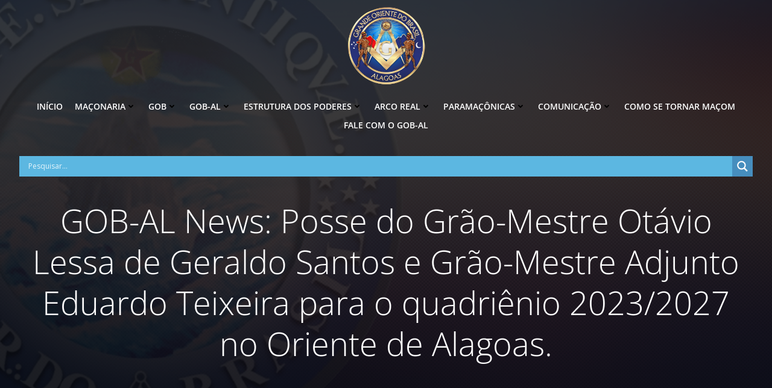

--- FILE ---
content_type: text/html; charset=UTF-8
request_url: https://gob-al.org.br/gob-al-news-2/
body_size: 47117
content:
<!DOCTYPE html>
<html dir="ltr" lang="pt-BR" prefix="og: https://ogp.me/ns#">
<head>
    <meta charset="UTF-8">
    <meta name="viewport" content="width=device-width, initial-scale=1">
    <link rel="profile" href="http://gmpg.org/xfn/11">
    <title>GOB-AL News: Posse do Grão-Mestre Otávio Lessa de Geraldo Santos e Grão-Mestre Adjunto Eduardo Teixeira para o quadriênio 2023/2027 no Oriente de Alagoas. - GOB-AL</title>

		<!-- All in One SEO 4.9.3 - aioseo.com -->
	<meta name="description" content="Na noite de 17 de junho de 2023 com certeza já está marcada na memória dos obreiros que fazem o Grande Oriente do Brasil em Alagoas." />
	<meta name="robots" content="max-image-preview:large" />
	<meta name="author" content="José Nascimento"/>
	<meta name="google-site-verification" content="google-site-verification=7JvlCO_qbRPYIrdT0N8ge7NHnuxrVJw1hikKuCKrW3s" />
	<link rel="canonical" href="https://gob-al.org.br/gob-al-news-2/" />
	<meta name="generator" content="All in One SEO (AIOSEO) 4.9.3" />
		<meta property="og:locale" content="pt_BR" />
		<meta property="og:site_name" content="GOB-AL - Federado ao Grande Oriente do Brasil - GOB janeiro 26, 2026 Na noite de 17 de junho de 2023 com certeza já está marcada na memória dos obreiros que fazem o Grande Oriente do Brasil em Alagoas." />
		<meta property="og:type" content="article" />
		<meta property="og:title" content="GOB-AL News: Posse do Grão-Mestre Otávio Lessa de Geraldo Santos e Grão-Mestre Adjunto Eduardo Teixeira para o quadriênio 2023/2027 no Oriente de Alagoas. - GOB-AL" />
		<meta property="og:description" content="Na noite de 17 de junho de 2023 com certeza já está marcada na memória dos obreiros que fazem o Grande Oriente do Brasil em Alagoas." />
		<meta property="og:url" content="https://gob-al.org.br/gob-al-news-2/" />
		<meta property="og:image" content="https://gob-al.org.br/wp-content/uploads/2024/10/cropped-2024-GOB-AL-Brasao.png" />
		<meta property="og:image:secure_url" content="https://gob-al.org.br/wp-content/uploads/2024/10/cropped-2024-GOB-AL-Brasao.png" />
		<meta property="og:image:width" content="512" />
		<meta property="og:image:height" content="512" />
		<meta property="article:published_time" content="2023-06-24T21:37:39+00:00" />
		<meta property="article:modified_time" content="2025-10-23T12:52:05+00:00" />
		<meta property="article:publisher" content="https://facebook.com/GOB-AL" />
		<meta name="twitter:card" content="summary" />
		<meta name="twitter:site" content="@GOB-AL" />
		<meta name="twitter:title" content="GOB-AL News: Posse do Grão-Mestre Otávio Lessa de Geraldo Santos e Grão-Mestre Adjunto Eduardo Teixeira para o quadriênio 2023/2027 no Oriente de Alagoas. - GOB-AL" />
		<meta name="twitter:description" content="Na noite de 17 de junho de 2023 com certeza já está marcada na memória dos obreiros que fazem o Grande Oriente do Brasil em Alagoas." />
		<meta name="twitter:image" content="https://gob-al.org.br/wp-content/uploads/2024/10/cropped-2024-GOB-AL-Brasao.png" />
		<script type="application/ld+json" class="aioseo-schema">
			{"@context":"https:\/\/schema.org","@graph":[{"@type":"BlogPosting","@id":"https:\/\/gob-al.org.br\/gob-al-news-2\/#blogposting","name":"GOB-AL News: Posse do Gr\u00e3o-Mestre Ot\u00e1vio Lessa de Geraldo Santos e Gr\u00e3o-Mestre Adjunto Eduardo Teixeira para o quadri\u00eanio 2023\/2027 no Oriente de Alagoas. - GOB-AL","headline":"GOB-AL News: Posse do Gr\u00e3o-Mestre Ot\u00e1vio Lessa de Geraldo Santos e Gr\u00e3o-Mestre Adjunto Eduardo Teixeira para o quadri\u00eanio 2023\/2027 no Oriente de Alagoas.","author":{"@id":"https:\/\/gob-al.org.br\/author\/jose-nascimento\/#author"},"publisher":{"@id":"https:\/\/gob-al.org.br\/#organization"},"image":{"@type":"ImageObject","url":"https:\/\/gob-al.org.br\/wp-content\/uploads\/2023\/06\/2023-Posse-do-Grao-Mestrado-do-GOB-AL.png","width":2560,"height":1440},"datePublished":"2023-06-24T21:37:39+00:00","dateModified":"2025-10-23T12:52:05+00:00","inLanguage":"pt-BR","mainEntityOfPage":{"@id":"https:\/\/gob-al.org.br\/gob-al-news-2\/#webpage"},"isPartOf":{"@id":"https:\/\/gob-al.org.br\/gob-al-news-2\/#webpage"},"articleSection":"GOB-AL: Not\u00edcias, Alagoas, GOB-AL"},{"@type":"BreadcrumbList","@id":"https:\/\/gob-al.org.br\/gob-al-news-2\/#breadcrumblist","itemListElement":[{"@type":"ListItem","@id":"https:\/\/gob-al.org.br#listItem","position":1,"name":"Home","item":"https:\/\/gob-al.org.br","nextItem":{"@type":"ListItem","@id":"https:\/\/gob-al.org.br\/category\/gob-al-noticias\/#listItem","name":"GOB-AL: Not\u00edcias"}},{"@type":"ListItem","@id":"https:\/\/gob-al.org.br\/category\/gob-al-noticias\/#listItem","position":2,"name":"GOB-AL: Not\u00edcias","item":"https:\/\/gob-al.org.br\/category\/gob-al-noticias\/","nextItem":{"@type":"ListItem","@id":"https:\/\/gob-al.org.br\/gob-al-news-2\/#listItem","name":"GOB-AL News: Posse do Gr\u00e3o-Mestre Ot\u00e1vio Lessa de Geraldo Santos e Gr\u00e3o-Mestre Adjunto Eduardo Teixeira para o quadri\u00eanio 2023\/2027 no Oriente de Alagoas."},"previousItem":{"@type":"ListItem","@id":"https:\/\/gob-al.org.br#listItem","name":"Home"}},{"@type":"ListItem","@id":"https:\/\/gob-al.org.br\/gob-al-news-2\/#listItem","position":3,"name":"GOB-AL News: Posse do Gr\u00e3o-Mestre Ot\u00e1vio Lessa de Geraldo Santos e Gr\u00e3o-Mestre Adjunto Eduardo Teixeira para o quadri\u00eanio 2023\/2027 no Oriente de Alagoas.","previousItem":{"@type":"ListItem","@id":"https:\/\/gob-al.org.br\/category\/gob-al-noticias\/#listItem","name":"GOB-AL: Not\u00edcias"}}]},{"@type":"Organization","@id":"https:\/\/gob-al.org.br\/#organization","name":"Grande Oriente do Brasil","description":"Federado ao Grande Oriente do Brasil - GOB","url":"https:\/\/gob-al.org.br\/","telephone":"+558233356215","logo":{"@type":"ImageObject","url":"https:\/\/gob-al.org.br\/wp-content\/uploads\/2023\/07\/2023-GOB-AL-Logo_v2.png","@id":"https:\/\/gob-al.org.br\/gob-al-news-2\/#organizationLogo","width":500,"height":500},"image":{"@id":"https:\/\/gob-al.org.br\/gob-al-news-2\/#organizationLogo"},"sameAs":["https:\/\/instagram.com\/GOB-AL","https:\/\/pinterest.com\/GOB-AL","https:\/\/youtube.com\/GOB-AL","https:\/\/linkedin.com\/in\/GOB-AL"]},{"@type":"Person","@id":"https:\/\/gob-al.org.br\/author\/jose-nascimento\/#author","url":"https:\/\/gob-al.org.br\/author\/jose-nascimento\/","name":"Jos\u00e9 Nascimento","image":{"@type":"ImageObject","@id":"https:\/\/gob-al.org.br\/gob-al-news-2\/#authorImage","url":"https:\/\/secure.gravatar.com\/avatar\/c19f55cee37fbe3c80b1c700bbe3846c18c3ca14f358f36492c12ae950e91016?s=96&d=mm&r=g","width":96,"height":96,"caption":"Jos\u00e9 Nascimento"}},{"@type":"WebPage","@id":"https:\/\/gob-al.org.br\/gob-al-news-2\/#webpage","url":"https:\/\/gob-al.org.br\/gob-al-news-2\/","name":"GOB-AL News: Posse do Gr\u00e3o-Mestre Ot\u00e1vio Lessa de Geraldo Santos e Gr\u00e3o-Mestre Adjunto Eduardo Teixeira para o quadri\u00eanio 2023\/2027 no Oriente de Alagoas. - GOB-AL","description":"Na noite de 17 de junho de 2023 com certeza j\u00e1 est\u00e1 marcada na mem\u00f3ria dos obreiros que fazem o Grande Oriente do Brasil em Alagoas.","inLanguage":"pt-BR","isPartOf":{"@id":"https:\/\/gob-al.org.br\/#website"},"breadcrumb":{"@id":"https:\/\/gob-al.org.br\/gob-al-news-2\/#breadcrumblist"},"author":{"@id":"https:\/\/gob-al.org.br\/author\/jose-nascimento\/#author"},"creator":{"@id":"https:\/\/gob-al.org.br\/author\/jose-nascimento\/#author"},"image":{"@type":"ImageObject","url":"https:\/\/gob-al.org.br\/wp-content\/uploads\/2023\/06\/2023-Posse-do-Grao-Mestrado-do-GOB-AL.png","@id":"https:\/\/gob-al.org.br\/gob-al-news-2\/#mainImage","width":2560,"height":1440},"primaryImageOfPage":{"@id":"https:\/\/gob-al.org.br\/gob-al-news-2\/#mainImage"},"datePublished":"2023-06-24T21:37:39+00:00","dateModified":"2025-10-23T12:52:05+00:00"},{"@type":"WebSite","@id":"https:\/\/gob-al.org.br\/#website","url":"https:\/\/gob-al.org.br\/","name":"Grande Oriente do Brasil em Alagoas","description":"Federado ao Grande Oriente do Brasil - GOB","inLanguage":"pt-BR","publisher":{"@id":"https:\/\/gob-al.org.br\/#organization"}}]}
		</script>
		<!-- All in One SEO -->

<link rel="alternate" type="application/rss+xml" title="Feed para GOB-AL &raquo;" href="https://gob-al.org.br/feed/" />
<link rel="alternate" type="application/rss+xml" title="Feed de comentários para GOB-AL &raquo;" href="https://gob-al.org.br/comments/feed/" />
<link rel="alternate" type="text/calendar" title="GOB-AL &raquo; do iCal Feed" href="https://gob-al.org.br/events/?ical=1" />
<link rel="alternate" type="application/rss+xml" title="Feed de comentários para GOB-AL &raquo; GOB-AL News: Posse do Grão-Mestre Otávio Lessa de Geraldo Santos e Grão-Mestre Adjunto Eduardo Teixeira para o quadriênio 2023/2027 no Oriente de Alagoas." href="https://gob-al.org.br/gob-al-news-2/feed/" />
<link rel="alternate" title="oEmbed (JSON)" type="application/json+oembed" href="https://gob-al.org.br/wp-json/oembed/1.0/embed?url=https%3A%2F%2Fgob-al.org.br%2Fgob-al-news-2%2F" />
<link rel="alternate" title="oEmbed (XML)" type="text/xml+oembed" href="https://gob-al.org.br/wp-json/oembed/1.0/embed?url=https%3A%2F%2Fgob-al.org.br%2Fgob-al-news-2%2F&#038;format=xml" />
		<style id="content-control-block-styles">
			@media (max-width: 640px) {
	.cc-hide-on-mobile {
		display: none !important;
	}
}
@media (min-width: 641px) and (max-width: 920px) {
	.cc-hide-on-tablet {
		display: none !important;
	}
}
@media (min-width: 921px) and (max-width: 1440px) {
	.cc-hide-on-desktop {
		display: none !important;
	}
}		</style>
		<style id='wp-img-auto-sizes-contain-inline-css' type='text/css'>
img:is([sizes=auto i],[sizes^="auto," i]){contain-intrinsic-size:3000px 1500px}
/*# sourceURL=wp-img-auto-sizes-contain-inline-css */
</style>
<link rel='stylesheet' id='edit-post-link-style-css' href='https://gob-al.org.br/wp-content/plugins/edit-post-link/css/styles.css?ver=6.9' type='text/css' media='all' />

<link rel='stylesheet' id='wpra-lightbox-css' href='https://gob-al.org.br/wp-content/plugins/wp-rss-aggregator/core/css/jquery-colorbox.css?ver=1.4.33' type='text/css' media='all' />
<link rel='stylesheet' id='extend-builder-css-css' href='https://gob-al.org.br/wp-content/plugins/colibri-page-builder/extend-builder/assets/static/css/theme.css?ver=1.0.360' type='text/css' media='all' />
<style id='extend-builder-css-inline-css' type='text/css'>
/* page css */
/* part css : theme-shapes */
.colibri-shape-circles {
background-image:url('https://gob-al.org.br/wp-content/themes/colibri-wp/resources/images/header-shapes/circles.png')
}
.colibri-shape-10degree-stripes {
background-image:url('https://gob-al.org.br/wp-content/themes/colibri-wp/resources/images/header-shapes/10degree-stripes.png')
}
.colibri-shape-rounded-squares-blue {
background-image:url('https://gob-al.org.br/wp-content/themes/colibri-wp/resources/images/header-shapes/rounded-squares-blue.png')
}
.colibri-shape-many-rounded-squares-blue {
background-image:url('https://gob-al.org.br/wp-content/themes/colibri-wp/resources/images/header-shapes/many-rounded-squares-blue.png')
}
.colibri-shape-two-circles {
background-image:url('https://gob-al.org.br/wp-content/themes/colibri-wp/resources/images/header-shapes/two-circles.png')
}
.colibri-shape-circles-2 {
background-image:url('https://gob-al.org.br/wp-content/themes/colibri-wp/resources/images/header-shapes/circles-2.png')
}
.colibri-shape-circles-3 {
background-image:url('https://gob-al.org.br/wp-content/themes/colibri-wp/resources/images/header-shapes/circles-3.png')
}
.colibri-shape-circles-gradient {
background-image:url('https://gob-al.org.br/wp-content/themes/colibri-wp/resources/images/header-shapes/circles-gradient.png')
}
.colibri-shape-circles-white-gradient {
background-image:url('https://gob-al.org.br/wp-content/themes/colibri-wp/resources/images/header-shapes/circles-white-gradient.png')
}
.colibri-shape-waves {
background-image:url('https://gob-al.org.br/wp-content/themes/colibri-wp/resources/images/header-shapes/waves.png')
}
.colibri-shape-waves-inverted {
background-image:url('https://gob-al.org.br/wp-content/themes/colibri-wp/resources/images/header-shapes/waves-inverted.png')
}
.colibri-shape-dots {
background-image:url('https://gob-al.org.br/wp-content/themes/colibri-wp/resources/images/header-shapes/dots.png')
}
.colibri-shape-left-tilted-lines {
background-image:url('https://gob-al.org.br/wp-content/themes/colibri-wp/resources/images/header-shapes/left-tilted-lines.png')
}
.colibri-shape-right-tilted-lines {
background-image:url('https://gob-al.org.br/wp-content/themes/colibri-wp/resources/images/header-shapes/right-tilted-lines.png')
}
.colibri-shape-right-tilted-strips {
background-image:url('https://gob-al.org.br/wp-content/themes/colibri-wp/resources/images/header-shapes/right-tilted-strips.png')
}
/* part css : theme */

.h-y-container > *:not(:last-child), .h-x-container-inner > * {
  margin-bottom: 20px;
}
.h-x-container-inner, .h-column__content > .h-x-container > *:last-child {
  margin-bottom: -20px;
}
.h-x-container-inner > * {
  padding-left: 10px;
  padding-right: 10px;
}
.h-x-container-inner {
  margin-left: -10px;
  margin-right: -10px;
}
[class*=style-], [class*=local-style-], .h-global-transition, .h-global-transition-all, .h-global-transition-all * {
  transition-duration: 1s;
}
.wp-block-button .wp-block-button__link:not(.has-background),.wp-block-file .wp-block-file__button {
  background-color: #03a9f4;
  background-image: none;
}
.wp-block-button .wp-block-button__link:not(.has-background):hover,.wp-block-button .wp-block-button__link:not(.has-background):focus,.wp-block-button .wp-block-button__link:not(.has-background):active,.wp-block-file .wp-block-file__button:hover,.wp-block-file .wp-block-file__button:focus,.wp-block-file .wp-block-file__button:active {
  background-color: rgb(2, 110, 159);
  background-image: none;
}
.wp-block-button.is-style-outline .wp-block-button__link:not(.has-background) {
  color: #03a9f4;
  background-color: transparent;
  background-image: none;
  border-top-width: 2px;
  border-top-color: #03a9f4;
  border-top-style: solid;
  border-right-width: 2px;
  border-right-color: #03a9f4;
  border-right-style: solid;
  border-bottom-width: 2px;
  border-bottom-color: #03a9f4;
  border-bottom-style: solid;
  border-left-width: 2px;
  border-left-color: #03a9f4;
  border-left-style: solid;
}
.wp-block-button.is-style-outline .wp-block-button__link:not(.has-background):hover,.wp-block-button.is-style-outline .wp-block-button__link:not(.has-background):focus,.wp-block-button.is-style-outline .wp-block-button__link:not(.has-background):active {
  color: #fff;
  background-color: #03a9f4;
  background-image: none;
}
.has-background-color,*[class^="wp-block-"].is-style-solid-color {
  background-color: #03a9f4;
  background-image: none;
}
.has-colibri-color-1-background-color {
  background-color: #03a9f4;
  background-image: none;
}
.wp-block-button .wp-block-button__link.has-colibri-color-1-background-color {
  background-color: #03a9f4;
  background-image: none;
}
.wp-block-button .wp-block-button__link.has-colibri-color-1-background-color:hover,.wp-block-button .wp-block-button__link.has-colibri-color-1-background-color:focus,.wp-block-button .wp-block-button__link.has-colibri-color-1-background-color:active {
  background-color: rgb(2, 110, 159);
  background-image: none;
}
.wp-block-button.is-style-outline .wp-block-button__link.has-colibri-color-1-background-color {
  color: #03a9f4;
  background-color: transparent;
  background-image: none;
  border-top-width: 2px;
  border-top-color: #03a9f4;
  border-top-style: solid;
  border-right-width: 2px;
  border-right-color: #03a9f4;
  border-right-style: solid;
  border-bottom-width: 2px;
  border-bottom-color: #03a9f4;
  border-bottom-style: solid;
  border-left-width: 2px;
  border-left-color: #03a9f4;
  border-left-style: solid;
}
.wp-block-button.is-style-outline .wp-block-button__link.has-colibri-color-1-background-color:hover,.wp-block-button.is-style-outline .wp-block-button__link.has-colibri-color-1-background-color:focus,.wp-block-button.is-style-outline .wp-block-button__link.has-colibri-color-1-background-color:active {
  color: #fff;
  background-color: #03a9f4;
  background-image: none;
}
*[class^="wp-block-"].has-colibri-color-1-background-color,*[class^="wp-block-"] .has-colibri-color-1-background-color,*[class^="wp-block-"].is-style-solid-color.has-colibri-color-1-color,*[class^="wp-block-"].is-style-solid-color blockquote.has-colibri-color-1-color,*[class^="wp-block-"].is-style-solid-color blockquote.has-colibri-color-1-color p {
  background-color: #03a9f4;
  background-image: none;
}
.has-colibri-color-1-color {
  color: #03a9f4;
}
.has-colibri-color-2-background-color {
  background-color: #f79007;
  background-image: none;
}
.wp-block-button .wp-block-button__link.has-colibri-color-2-background-color {
  background-color: #f79007;
  background-image: none;
}
.wp-block-button .wp-block-button__link.has-colibri-color-2-background-color:hover,.wp-block-button .wp-block-button__link.has-colibri-color-2-background-color:focus,.wp-block-button .wp-block-button__link.has-colibri-color-2-background-color:active {
  background-color: rgb(162, 94, 5);
  background-image: none;
}
.wp-block-button.is-style-outline .wp-block-button__link.has-colibri-color-2-background-color {
  color: #f79007;
  background-color: transparent;
  background-image: none;
  border-top-width: 2px;
  border-top-color: #f79007;
  border-top-style: solid;
  border-right-width: 2px;
  border-right-color: #f79007;
  border-right-style: solid;
  border-bottom-width: 2px;
  border-bottom-color: #f79007;
  border-bottom-style: solid;
  border-left-width: 2px;
  border-left-color: #f79007;
  border-left-style: solid;
}
.wp-block-button.is-style-outline .wp-block-button__link.has-colibri-color-2-background-color:hover,.wp-block-button.is-style-outline .wp-block-button__link.has-colibri-color-2-background-color:focus,.wp-block-button.is-style-outline .wp-block-button__link.has-colibri-color-2-background-color:active {
  color: #fff;
  background-color: #f79007;
  background-image: none;
}
*[class^="wp-block-"].has-colibri-color-2-background-color,*[class^="wp-block-"] .has-colibri-color-2-background-color,*[class^="wp-block-"].is-style-solid-color.has-colibri-color-2-color,*[class^="wp-block-"].is-style-solid-color blockquote.has-colibri-color-2-color,*[class^="wp-block-"].is-style-solid-color blockquote.has-colibri-color-2-color p {
  background-color: #f79007;
  background-image: none;
}
.has-colibri-color-2-color {
  color: #f79007;
}
.has-colibri-color-3-background-color {
  background-color: #00bf87;
  background-image: none;
}
.wp-block-button .wp-block-button__link.has-colibri-color-3-background-color {
  background-color: #00bf87;
  background-image: none;
}
.wp-block-button .wp-block-button__link.has-colibri-color-3-background-color:hover,.wp-block-button .wp-block-button__link.has-colibri-color-3-background-color:focus,.wp-block-button .wp-block-button__link.has-colibri-color-3-background-color:active {
  background-color: rgb(0, 106, 75);
  background-image: none;
}
.wp-block-button.is-style-outline .wp-block-button__link.has-colibri-color-3-background-color {
  color: #00bf87;
  background-color: transparent;
  background-image: none;
  border-top-width: 2px;
  border-top-color: #00bf87;
  border-top-style: solid;
  border-right-width: 2px;
  border-right-color: #00bf87;
  border-right-style: solid;
  border-bottom-width: 2px;
  border-bottom-color: #00bf87;
  border-bottom-style: solid;
  border-left-width: 2px;
  border-left-color: #00bf87;
  border-left-style: solid;
}
.wp-block-button.is-style-outline .wp-block-button__link.has-colibri-color-3-background-color:hover,.wp-block-button.is-style-outline .wp-block-button__link.has-colibri-color-3-background-color:focus,.wp-block-button.is-style-outline .wp-block-button__link.has-colibri-color-3-background-color:active {
  color: #fff;
  background-color: #00bf87;
  background-image: none;
}
*[class^="wp-block-"].has-colibri-color-3-background-color,*[class^="wp-block-"] .has-colibri-color-3-background-color,*[class^="wp-block-"].is-style-solid-color.has-colibri-color-3-color,*[class^="wp-block-"].is-style-solid-color blockquote.has-colibri-color-3-color,*[class^="wp-block-"].is-style-solid-color blockquote.has-colibri-color-3-color p {
  background-color: #00bf87;
  background-image: none;
}
.has-colibri-color-3-color {
  color: #00bf87;
}
.has-colibri-color-4-background-color {
  background-color: #6632ff;
  background-image: none;
}
.wp-block-button .wp-block-button__link.has-colibri-color-4-background-color {
  background-color: #6632ff;
  background-image: none;
}
.wp-block-button .wp-block-button__link.has-colibri-color-4-background-color:hover,.wp-block-button .wp-block-button__link.has-colibri-color-4-background-color:focus,.wp-block-button .wp-block-button__link.has-colibri-color-4-background-color:active {
  background-color: rgb(68, 33, 170);
  background-image: none;
}
.wp-block-button.is-style-outline .wp-block-button__link.has-colibri-color-4-background-color {
  color: #6632ff;
  background-color: transparent;
  background-image: none;
  border-top-width: 2px;
  border-top-color: #6632ff;
  border-top-style: solid;
  border-right-width: 2px;
  border-right-color: #6632ff;
  border-right-style: solid;
  border-bottom-width: 2px;
  border-bottom-color: #6632ff;
  border-bottom-style: solid;
  border-left-width: 2px;
  border-left-color: #6632ff;
  border-left-style: solid;
}
.wp-block-button.is-style-outline .wp-block-button__link.has-colibri-color-4-background-color:hover,.wp-block-button.is-style-outline .wp-block-button__link.has-colibri-color-4-background-color:focus,.wp-block-button.is-style-outline .wp-block-button__link.has-colibri-color-4-background-color:active {
  color: #fff;
  background-color: #6632ff;
  background-image: none;
}
*[class^="wp-block-"].has-colibri-color-4-background-color,*[class^="wp-block-"] .has-colibri-color-4-background-color,*[class^="wp-block-"].is-style-solid-color.has-colibri-color-4-color,*[class^="wp-block-"].is-style-solid-color blockquote.has-colibri-color-4-color,*[class^="wp-block-"].is-style-solid-color blockquote.has-colibri-color-4-color p {
  background-color: #6632ff;
  background-image: none;
}
.has-colibri-color-4-color {
  color: #6632ff;
}
.has-colibri-color-5-background-color {
  background-color: #FFFFFF;
  background-image: none;
}
.wp-block-button .wp-block-button__link.has-colibri-color-5-background-color {
  background-color: #FFFFFF;
  background-image: none;
}
.wp-block-button .wp-block-button__link.has-colibri-color-5-background-color:hover,.wp-block-button .wp-block-button__link.has-colibri-color-5-background-color:focus,.wp-block-button .wp-block-button__link.has-colibri-color-5-background-color:active {
  background-color: rgb(102, 102, 102);
  background-image: none;
}
.wp-block-button.is-style-outline .wp-block-button__link.has-colibri-color-5-background-color {
  color: #FFFFFF;
  background-color: transparent;
  background-image: none;
  border-top-width: 2px;
  border-top-color: #FFFFFF;
  border-top-style: solid;
  border-right-width: 2px;
  border-right-color: #FFFFFF;
  border-right-style: solid;
  border-bottom-width: 2px;
  border-bottom-color: #FFFFFF;
  border-bottom-style: solid;
  border-left-width: 2px;
  border-left-color: #FFFFFF;
  border-left-style: solid;
}
.wp-block-button.is-style-outline .wp-block-button__link.has-colibri-color-5-background-color:hover,.wp-block-button.is-style-outline .wp-block-button__link.has-colibri-color-5-background-color:focus,.wp-block-button.is-style-outline .wp-block-button__link.has-colibri-color-5-background-color:active {
  color: #fff;
  background-color: #FFFFFF;
  background-image: none;
}
*[class^="wp-block-"].has-colibri-color-5-background-color,*[class^="wp-block-"] .has-colibri-color-5-background-color,*[class^="wp-block-"].is-style-solid-color.has-colibri-color-5-color,*[class^="wp-block-"].is-style-solid-color blockquote.has-colibri-color-5-color,*[class^="wp-block-"].is-style-solid-color blockquote.has-colibri-color-5-color p {
  background-color: #FFFFFF;
  background-image: none;
}
.has-colibri-color-5-color {
  color: #FFFFFF;
}
.has-colibri-color-6-background-color {
  background-color: #17252a;
  background-image: none;
}
.wp-block-button .wp-block-button__link.has-colibri-color-6-background-color {
  background-color: #17252a;
  background-image: none;
}
.wp-block-button .wp-block-button__link.has-colibri-color-6-background-color:hover,.wp-block-button .wp-block-button__link.has-colibri-color-6-background-color:focus,.wp-block-button .wp-block-button__link.has-colibri-color-6-background-color:active {
  background-color: rgb(23, 37, 42);
  background-image: none;
}
.wp-block-button.is-style-outline .wp-block-button__link.has-colibri-color-6-background-color {
  color: #17252a;
  background-color: transparent;
  background-image: none;
  border-top-width: 2px;
  border-top-color: #17252a;
  border-top-style: solid;
  border-right-width: 2px;
  border-right-color: #17252a;
  border-right-style: solid;
  border-bottom-width: 2px;
  border-bottom-color: #17252a;
  border-bottom-style: solid;
  border-left-width: 2px;
  border-left-color: #17252a;
  border-left-style: solid;
}
.wp-block-button.is-style-outline .wp-block-button__link.has-colibri-color-6-background-color:hover,.wp-block-button.is-style-outline .wp-block-button__link.has-colibri-color-6-background-color:focus,.wp-block-button.is-style-outline .wp-block-button__link.has-colibri-color-6-background-color:active {
  color: #fff;
  background-color: #17252a;
  background-image: none;
}
*[class^="wp-block-"].has-colibri-color-6-background-color,*[class^="wp-block-"] .has-colibri-color-6-background-color,*[class^="wp-block-"].is-style-solid-color.has-colibri-color-6-color,*[class^="wp-block-"].is-style-solid-color blockquote.has-colibri-color-6-color,*[class^="wp-block-"].is-style-solid-color blockquote.has-colibri-color-6-color p {
  background-color: #17252a;
  background-image: none;
}
.has-colibri-color-6-color {
  color: #17252a;
}
#colibri .woocommerce-store-notice,#colibri.woocommerce .content .h-section input[type=submit],#colibri.woocommerce-page  .content .h-section  input[type=button],#colibri.woocommerce .content .h-section  input[type=button],#colibri.woocommerce-page  .content .h-section .button,#colibri.woocommerce .content .h-section .button,#colibri.woocommerce-page  .content .h-section  a.button,#colibri.woocommerce .content .h-section  a.button,#colibri.woocommerce-page  .content .h-section button.button,#colibri.woocommerce .content .h-section button.button,#colibri.woocommerce-page  .content .h-section input.button,#colibri.woocommerce .content .h-section input.button,#colibri.woocommerce-page  .content .h-section input#submit,#colibri.woocommerce .content .h-section input#submit,#colibri.woocommerce-page  .content .h-section a.added_to_cart,#colibri.woocommerce .content .h-section a.added_to_cart,#colibri.woocommerce-page  .content .h-section .ui-slider-range,#colibri.woocommerce .content .h-section .ui-slider-range,#colibri.woocommerce-page  .content .h-section .ui-slider-handle,#colibri.woocommerce .content .h-section .ui-slider-handle,#colibri.woocommerce-page  .content .h-section .wc-block-cart__submit-button,#colibri.woocommerce .content .h-section .wc-block-cart__submit-button,#colibri.woocommerce-page  .content .h-section .wc-block-components-checkout-place-order-button,#colibri.woocommerce .content .h-section .wc-block-components-checkout-place-order-button {
  background-color: #03a9f4;
  background-image: none;
  border-top-width: 0px;
  border-top-color: #03a9f4;
  border-top-style: solid;
  border-right-width: 0px;
  border-right-color: #03a9f4;
  border-right-style: solid;
  border-bottom-width: 0px;
  border-bottom-color: #03a9f4;
  border-bottom-style: solid;
  border-left-width: 0px;
  border-left-color: #03a9f4;
  border-left-style: solid;
}
#colibri .woocommerce-store-notice:hover,#colibri .woocommerce-store-notice:focus,#colibri .woocommerce-store-notice:active,#colibri.woocommerce .content .h-section input[type=submit]:hover,#colibri.woocommerce .content .h-section input[type=submit]:focus,#colibri.woocommerce .content .h-section input[type=submit]:active,#colibri.woocommerce-page  .content .h-section  input[type=button]:hover,#colibri.woocommerce-page  .content .h-section  input[type=button]:focus,#colibri.woocommerce-page  .content .h-section  input[type=button]:active,#colibri.woocommerce .content .h-section  input[type=button]:hover,#colibri.woocommerce .content .h-section  input[type=button]:focus,#colibri.woocommerce .content .h-section  input[type=button]:active,#colibri.woocommerce-page  .content .h-section .button:hover,#colibri.woocommerce-page  .content .h-section .button:focus,#colibri.woocommerce-page  .content .h-section .button:active,#colibri.woocommerce .content .h-section .button:hover,#colibri.woocommerce .content .h-section .button:focus,#colibri.woocommerce .content .h-section .button:active,#colibri.woocommerce-page  .content .h-section  a.button:hover,#colibri.woocommerce-page  .content .h-section  a.button:focus,#colibri.woocommerce-page  .content .h-section  a.button:active,#colibri.woocommerce .content .h-section  a.button:hover,#colibri.woocommerce .content .h-section  a.button:focus,#colibri.woocommerce .content .h-section  a.button:active,#colibri.woocommerce-page  .content .h-section button.button:hover,#colibri.woocommerce-page  .content .h-section button.button:focus,#colibri.woocommerce-page  .content .h-section button.button:active,#colibri.woocommerce .content .h-section button.button:hover,#colibri.woocommerce .content .h-section button.button:focus,#colibri.woocommerce .content .h-section button.button:active,#colibri.woocommerce-page  .content .h-section input.button:hover,#colibri.woocommerce-page  .content .h-section input.button:focus,#colibri.woocommerce-page  .content .h-section input.button:active,#colibri.woocommerce .content .h-section input.button:hover,#colibri.woocommerce .content .h-section input.button:focus,#colibri.woocommerce .content .h-section input.button:active,#colibri.woocommerce-page  .content .h-section input#submit:hover,#colibri.woocommerce-page  .content .h-section input#submit:focus,#colibri.woocommerce-page  .content .h-section input#submit:active,#colibri.woocommerce .content .h-section input#submit:hover,#colibri.woocommerce .content .h-section input#submit:focus,#colibri.woocommerce .content .h-section input#submit:active,#colibri.woocommerce-page  .content .h-section a.added_to_cart:hover,#colibri.woocommerce-page  .content .h-section a.added_to_cart:focus,#colibri.woocommerce-page  .content .h-section a.added_to_cart:active,#colibri.woocommerce .content .h-section a.added_to_cart:hover,#colibri.woocommerce .content .h-section a.added_to_cart:focus,#colibri.woocommerce .content .h-section a.added_to_cart:active,#colibri.woocommerce-page  .content .h-section .ui-slider-range:hover,#colibri.woocommerce-page  .content .h-section .ui-slider-range:focus,#colibri.woocommerce-page  .content .h-section .ui-slider-range:active,#colibri.woocommerce .content .h-section .ui-slider-range:hover,#colibri.woocommerce .content .h-section .ui-slider-range:focus,#colibri.woocommerce .content .h-section .ui-slider-range:active,#colibri.woocommerce-page  .content .h-section .ui-slider-handle:hover,#colibri.woocommerce-page  .content .h-section .ui-slider-handle:focus,#colibri.woocommerce-page  .content .h-section .ui-slider-handle:active,#colibri.woocommerce .content .h-section .ui-slider-handle:hover,#colibri.woocommerce .content .h-section .ui-slider-handle:focus,#colibri.woocommerce .content .h-section .ui-slider-handle:active,#colibri.woocommerce-page  .content .h-section .wc-block-cart__submit-button:hover,#colibri.woocommerce-page  .content .h-section .wc-block-cart__submit-button:focus,#colibri.woocommerce-page  .content .h-section .wc-block-cart__submit-button:active,#colibri.woocommerce .content .h-section .wc-block-cart__submit-button:hover,#colibri.woocommerce .content .h-section .wc-block-cart__submit-button:focus,#colibri.woocommerce .content .h-section .wc-block-cart__submit-button:active,#colibri.woocommerce-page  .content .h-section .wc-block-components-checkout-place-order-button:hover,#colibri.woocommerce-page  .content .h-section .wc-block-components-checkout-place-order-button:focus,#colibri.woocommerce-page  .content .h-section .wc-block-components-checkout-place-order-button:active,#colibri.woocommerce .content .h-section .wc-block-components-checkout-place-order-button:hover,#colibri.woocommerce .content .h-section .wc-block-components-checkout-place-order-button:focus,#colibri.woocommerce .content .h-section .wc-block-components-checkout-place-order-button:active {
  background-color: rgb(2, 110, 159);
  background-image: none;
  border-top-width: 0px;
  border-top-color: rgb(2, 110, 159);
  border-top-style: solid;
  border-right-width: 0px;
  border-right-color: rgb(2, 110, 159);
  border-right-style: solid;
  border-bottom-width: 0px;
  border-bottom-color: rgb(2, 110, 159);
  border-bottom-style: solid;
  border-left-width: 0px;
  border-left-color: rgb(2, 110, 159);
  border-left-style: solid;
}
#colibri.woocommerce-page  .content .h-section .star-rating::before,#colibri.woocommerce .content .h-section .star-rating::before,#colibri.woocommerce-page  .content .h-section .star-rating span::before,#colibri.woocommerce .content .h-section .star-rating span::before {
  color: #03a9f4;
}
#colibri.woocommerce-page  .content .h-section .price,#colibri.woocommerce .content .h-section .price {
  color: #03a9f4;
}
#colibri.woocommerce-page  .content .h-section .price del,#colibri.woocommerce .content .h-section .price del {
  color: rgb(84, 194, 244);
}
#colibri.woocommerce-page  .content .h-section .onsale,#colibri.woocommerce .content .h-section .onsale {
  background-color: #03a9f4;
  background-image: none;
}
#colibri.woocommerce-page  .content .h-section .onsale:hover,#colibri.woocommerce-page  .content .h-section .onsale:focus,#colibri.woocommerce-page  .content .h-section .onsale:active,#colibri.woocommerce .content .h-section .onsale:hover,#colibri.woocommerce .content .h-section .onsale:focus,#colibri.woocommerce .content .h-section .onsale:active {
  background-color: rgb(2, 110, 159);
  background-image: none;
}
#colibri.woocommerce ul.products li.product h2:hover {
  color: #03a9f4;
}
#colibri.woocommerce-page  .content .h-section .woocommerce-pagination .page-numbers.current,#colibri.woocommerce .content .h-section .woocommerce-pagination .page-numbers.current,#colibri.woocommerce-page  .content .h-section .woocommerce-pagination a.page-numbers:hover,#colibri.woocommerce .content .h-section .woocommerce-pagination a.page-numbers:hover {
  background-color: #03a9f4;
  background-image: none;
}
#colibri.woocommerce-page  .content .h-section .comment-form-rating .stars a,#colibri.woocommerce .content .h-section .comment-form-rating .stars a {
  color: #03a9f4;
}
.h-section-global-spacing {
  padding-top: 90px;
  padding-bottom: 90px;
}
#colibri .colibri-language-switcher {
  background-color: white;
  background-image: none;
  top: 80px;
  border-top-width: 0px;
  border-top-style: none;
  border-top-left-radius: 4px;
  border-top-right-radius: 0px;
  border-right-width: 0px;
  border-right-style: none;
  border-bottom-width: 0px;
  border-bottom-style: none;
  border-bottom-left-radius: 4px;
  border-bottom-right-radius: 0px;
  border-left-width: 0px;
  border-left-style: none;
}
#colibri .colibri-language-switcher .lang-item {
  padding-top: 14px;
  padding-right: 18px;
  padding-bottom: 14px;
  padding-left: 18px;
}
body {
  font-family: Open Sans;
  font-weight: 400;
  font-size: 16px;
  line-height: 1.6;
  color: rgb(70, 112, 127);
}
body a {
  font-family: Open Sans;
  font-weight: 400;
  text-decoration: none;
  font-size: 1em;
  line-height: 1.5;
  color: #03a9f4;
}
body p {
  margin-bottom: 16px;
  font-family: Open Sans;
  font-weight: 400;
  font-size: 16px;
  line-height: 1.6;
  color: rgb(70, 112, 127);
}
body .h-lead p {
  margin-bottom: 16px;
  font-family: Open Sans;
  font-weight: 300;
  font-size: 1.25em;
  line-height: 1.5;
  color: rgb(37, 41, 42);
}
body blockquote p {
  margin-bottom: 16px;
  font-family: Open Sans;
  font-weight: 400;
  font-size: 16px;
  line-height: 1.6;
  color: rgb(70, 112, 127);
}
body h1 {
  margin-bottom: 16px;
  font-family: Open Sans;
  font-weight: 300;
  font-size: 3.375em;
  line-height: 1.26;
  color: rgb(23, 37, 42);
}
body h2 {
  margin-bottom: 16px;
  font-family: Open Sans;
  font-weight: 300;
  font-size: 2.625em;
  line-height: 1.143;
  color: rgb(23, 37, 42);
}
body h3 {
  margin-bottom: 16px;
  font-family: Open Sans;
  font-weight: 300;
  font-size: 2.25em;
  line-height: 1.25;
  color: rgb(23, 37, 42);
}
body h4 {
  margin-bottom: 16px;
  font-family: Open Sans;
  font-weight: 600;
  font-size: 1.25em;
  line-height: 1.6;
  color: rgb(23, 37, 42);
}
body h5 {
  margin-bottom: 16px;
  font-family: Open Sans;
  font-weight: 600;
  font-size: 1em;
  line-height: 1.55;
  color: #f79007;
  text-transform: uppercase;
}
body h6 {
  margin-bottom: 16px;
  font-family: Open Sans;
  font-weight: 600;
  font-size: 1em;
  line-height: 1.6;
  color: rgb(23, 37, 42);
}


@media (min-width: 768px) and (max-width: 1023px){
.h-section-global-spacing {
  padding-top: 60px;
  padding-bottom: 60px;
}

}

@media (max-width: 767px){
.h-section-global-spacing {
  padding-top: 30px;
  padding-bottom: 30px;
}

}
/* part css : page */
#colibri .style-231 {
  animation-duration: 0.5s;
  padding-top: 1px;
  padding-bottom: 1px;
}
#colibri .h-navigation_sticky .style-231,#colibri .h-navigation_sticky.style-231 {
  background-color: #ffffff;
  background-image: none;
  padding-top: 0px;
  padding-bottom: 0px;
  box-shadow: 0px 0px 10px 2px rgba(0, 0, 0, 0.2) ;
}
#colibri .style-233 {
  text-align: center;
  height: auto;
  min-height: unset;
}
#colibri .style-236 {
  text-align: center;
  height: auto;
  min-height: unset;
}
#colibri .style-263-offscreen {
  background-color: #222B34;
  background-image: none;
  width: 300px !important;
}
#colibri .style-263-offscreenOverlay {
  background-color: rgba(0,0,0,0.5);
  background-image: none;
}
#colibri .style-263  .h-hamburger-icon {
  background-color: rgba(0, 0, 0, 0.1);
  background-image: none;
  border-top-width: 0px;
  border-top-color: black;
  border-top-style: solid;
  border-top-left-radius: 100%;
  border-top-right-radius: 100%;
  border-right-width: 0px;
  border-right-color: black;
  border-right-style: solid;
  border-bottom-width: 0px;
  border-bottom-color: black;
  border-bottom-style: solid;
  border-bottom-left-radius: 100%;
  border-bottom-right-radius: 100%;
  border-left-width: 0px;
  border-left-color: black;
  border-left-style: solid;
  fill: white;
  padding-top: 5px;
  padding-right: 5px;
  padding-bottom: 5px;
  padding-left: 5px;
  width: 24px;
  height: 24px;
}
#colibri .style-267 {
  text-align: center;
  height: auto;
  min-height: unset;
}
#colibri .style-268-image {
  max-height: 70px;
}
#colibri .style-268 a,#colibri .style-268  .logo-text {
  color: #ffffff;
  text-decoration: none;
}
#colibri .h-navigation_sticky .style-268-image,#colibri .h-navigation_sticky.style-268-image {
  max-height: 70px;
}
#colibri .h-navigation_sticky .style-268 a,#colibri .h-navigation_sticky .style-268  .logo-text,#colibri .h-navigation_sticky.style-268 a,#colibri .h-navigation_sticky.style-268  .logo-text {
  color: #000000;
  text-decoration: none;
}
#colibri .style-270 {
  text-align: center;
  height: auto;
  min-height: unset;
}
#colibri .style-271 ol {
  list-style-type: decimal;
}
#colibri .style-271 ul {
  list-style-type: disc;
}
#colibri .style-282 {
  height: auto;
  min-height: unset;
  color: #FFFFFF;
  background-position: center center;
  background-size: cover;
  background-image: url("https://gob-al.org.br/wp-content/uploads/2022/08/cropped-2022-GOB-AL-Nova-Capa-do-Site.png");
  background-attachment: scroll;
  background-repeat: no-repeat;
  padding-top: 0px;
  padding-bottom: 30px;
}
#colibri .style-282 h1 {
  color: #FFFFFF;
}
#colibri .style-282 h2 {
  color: #FFFFFF;
}
#colibri .style-282 h3 {
  color: #FFFFFF;
}
#colibri .style-282 h4 {
  color: #FFFFFF;
}
#colibri .style-282 h5 {
  color: #FFFFFF;
}
#colibri .style-282 h6 {
  color: #FFFFFF;
}
#colibri .style-282 p {
  color: #FFFFFF;
}
#colibri .style-296 {
  text-align: center;
  height: auto;
  min-height: unset;
}
#colibri .style-297 h1,#colibri .style-297  h2,#colibri .style-297  h3,#colibri .style-297  h4,#colibri .style-297  h5,#colibri .style-297  h6 {
  text-align: center;
}
#colibri .style-652 >  div > .colibri-menu-container > ul.colibri-menu {
  justify-content: center;
}
#colibri .style-652 >  div > .colibri-menu-container > ul.colibri-menu > li {
  margin-top: 0px;
  margin-right: 5px;
  margin-bottom: 0px;
  margin-left: 5px;
  padding-top: 5px;
  padding-right: 5px;
  padding-bottom: 5px;
  padding-left: 5px;
}
#colibri .style-652 >  div > .colibri-menu-container > ul.colibri-menu > li.current_page_item,#colibri .style-652  >  div > .colibri-menu-container > ul.colibri-menu > li.current_page_item:hover {
  margin-top: 0px;
  margin-right: 5px;
  margin-bottom: 0px;
  margin-left: 5px;
  padding-top: 5px;
  padding-right: 5px;
  padding-bottom: 5px;
  padding-left: 5px;
}
#colibri .style-652 >  div > .colibri-menu-container > ul.colibri-menu > li > a {
  font-family: Open Sans;
  font-weight: 600;
  text-transform: uppercase;
  font-size: 14px;
  line-height: 1.5em;
  letter-spacing: 0px;
  color: #FFFFFF;
}
#colibri .style-652  >  div > .colibri-menu-container > ul.colibri-menu > li.hover  > a {
  color: rgb(247, 215, 172);
}
#colibri .style-652  >  div > .colibri-menu-container > ul.colibri-menu > li:hover > a,#colibri .style-652  >  div > .colibri-menu-container > ul.colibri-menu > li.hover  > a {
  color: rgb(247, 215, 172);
}
#colibri .style-652  >  div > .colibri-menu-container > ul.colibri-menu > li.current_page_item > a,#colibri .style-652  >  div > .colibri-menu-container > ul.colibri-menu > li.current_page_item > a:hover {
  font-family: Open Sans;
  font-weight: 600;
  text-transform: uppercase;
  font-size: 14px;
  line-height: 1.5em;
  letter-spacing: 0px;
  color: #FFFFFF;
}
#colibri .style-652 >  div > .colibri-menu-container > ul.colibri-menu li > ul {
  background-color: #ffffff;
  background-image: none;
  margin-right: 5px;
  margin-left: 5px;
  box-shadow: 0px 0px 5px 2px rgba(0, 0, 0, 0.04) ;
}
#colibri .style-652 >  div > .colibri-menu-container > ul.colibri-menu li > ul  li {
  padding-top: 10px;
  padding-right: 20px;
  padding-bottom: 10px;
  padding-left: 20px;
  border-top-width: 0px;
  border-top-style: none;
  border-right-width: 0px;
  border-right-style: none;
  border-bottom-width: 1px;
  border-bottom-color: rgba(128,128,128,.2);
  border-bottom-style: solid;
  border-left-width: 0px;
  border-left-style: none;
  background-color: rgb(255, 255, 255);
  background-image: none;
}
#colibri .style-652  >  div > .colibri-menu-container > ul.colibri-menu li > ul > li.hover {
  background-color: #03a9f4;
}
#colibri .style-652  >  div > .colibri-menu-container > ul.colibri-menu li > ul > li:hover,#colibri .style-652  >  div > .colibri-menu-container > ul.colibri-menu li > ul > li.hover {
  background-color: #03a9f4;
}
#colibri .style-652 >  div > .colibri-menu-container > ul.colibri-menu li > ul li.current_page_item,#colibri .style-652  >  div > .colibri-menu-container > ul.colibri-menu li > ul > li.current_page_item:hover {
  padding-top: 10px;
  padding-right: 20px;
  padding-bottom: 10px;
  padding-left: 20px;
  border-top-width: 0px;
  border-top-style: none;
  border-right-width: 0px;
  border-right-style: none;
  border-bottom-width: 1px;
  border-bottom-color: rgba(128,128,128,.2);
  border-bottom-style: solid;
  border-left-width: 0px;
  border-left-style: none;
  background-color: #03a9f4;
  background-image: none;
}
#colibri .style-652 >  div > .colibri-menu-container > ul.colibri-menu li > ul > li > a {
  font-size: 14px;
  color: rgb(37, 41, 42);
}
#colibri .style-652  >  div > .colibri-menu-container > ul.colibri-menu li > ul > li.hover  > a {
  color: rgb(255, 255, 255);
}
#colibri .style-652  >  div > .colibri-menu-container > ul.colibri-menu li > ul > li:hover > a,#colibri .style-652  >  div > .colibri-menu-container > ul.colibri-menu li > ul > li.hover  > a {
  color: rgb(255, 255, 255);
}
#colibri .style-652 >  div > .colibri-menu-container > ul.colibri-menu li > ul > li.current_page_item > a,#colibri .style-652  >  div > .colibri-menu-container > ul.colibri-menu li > ul > li.current_page_item > a:hover {
  font-size: 14px;
  color: rgb(255, 255, 255);
}
#colibri .style-652 >  div > .colibri-menu-container > ul.colibri-menu.bordered-active-item > li::after,#colibri .style-652 
      ul.colibri-menu.bordered-active-item > li::before {
  background-color: #FFFFFF;
  background-image: none;
  height: 2px;
}
#colibri .style-652 >  div > .colibri-menu-container > ul.colibri-menu.solid-active-item > li::after,#colibri .style-652 
      ul.colibri-menu.solid-active-item > li::before {
  background-color: white;
  background-image: none;
  border-top-width: 0px;
  border-top-style: none;
  border-top-left-radius: 0%;
  border-top-right-radius: 0%;
  border-right-width: 0px;
  border-right-style: none;
  border-bottom-width: 0px;
  border-bottom-style: none;
  border-bottom-left-radius: 0%;
  border-bottom-right-radius: 0%;
  border-left-width: 0px;
  border-left-style: none;
}
#colibri .style-652 >  div > .colibri-menu-container > ul.colibri-menu > li > ul {
  margin-top: 0px;
}
#colibri .style-652 >  div > .colibri-menu-container > ul.colibri-menu > li > ul::before {
  height: 0px;
  width: 100% ;
}
#colibri .style-652 >  div > .colibri-menu-container > ul.colibri-menu  li > a > svg,#colibri .style-652 >  div > .colibri-menu-container > ul.colibri-menu  li > a >  .arrow-wrapper {
  padding-right: 5px;
  padding-left: 5px;
  color: black;
}
#colibri .style-652 >  div > .colibri-menu-container > ul.colibri-menu li.current_page_item > a > svg,#colibri .style-652 >  div > .colibri-menu-container > ul.colibri-menu > li.current_page_item:hover > a > svg,#colibri .style-652 >  div > .colibri-menu-container > ul.colibri-menu li.current_page_item > a > .arrow-wrapper,#colibri .style-652 >  div > .colibri-menu-container > ul.colibri-menu > li.current_page_item:hover > a > .arrow-wrapper {
  padding-right: 5px;
  padding-left: 5px;
  color: black;
}
#colibri .style-652 >  div > .colibri-menu-container > ul.colibri-menu li > ul  li > a > svg,#colibri .style-652 >  div > .colibri-menu-container > ul.colibri-menu li > ul  li > a >  .arrow-wrapper {
  color: rgb(255, 255, 255);
}
#colibri .style-652 >  div > .colibri-menu-container > ul.colibri-menu li > ul li.current_page_item > a > svg,#colibri .style-652 >  div > .colibri-menu-container > ul.colibri-menu li > ul > li.current_page_item:hover > a > svg,#colibri .style-652 >  div > .colibri-menu-container > ul.colibri-menu li > ul li.current_page_item > a > .arrow-wrapper,#colibri .style-652 >  div > .colibri-menu-container > ul.colibri-menu li > ul > li.current_page_item:hover > a > .arrow-wrapper {
  color: rgb(255, 255, 255);
}
#colibri .h-navigation_sticky .style-652 >  div > .colibri-menu-container > ul.colibri-menu > li > a,#colibri .h-navigation_sticky.style-652 >  div > .colibri-menu-container > ul.colibri-menu > li > a {
  color: #17252a;
}
#colibri .h-navigation_sticky .style-652  >  div > .colibri-menu-container > ul.colibri-menu > li.hover  > a,#colibri .h-navigation_sticky.style-652  >  div > .colibri-menu-container > ul.colibri-menu > li.hover  > a {
  color: #03a9f4;
}
#colibri .h-navigation_sticky .style-652  >  div > .colibri-menu-container > ul.colibri-menu > li:hover > a,#colibri .h-navigation_sticky .style-652  >  div > .colibri-menu-container > ul.colibri-menu > li.hover  > a,#colibri .h-navigation_sticky.style-652  >  div > .colibri-menu-container > ul.colibri-menu > li:hover > a,#colibri .h-navigation_sticky.style-652  >  div > .colibri-menu-container > ul.colibri-menu > li.hover  > a {
  color: #03a9f4;
}
#colibri .h-navigation_sticky .style-652  >  div > .colibri-menu-container > ul.colibri-menu > li.current_page_item > a,#colibri .h-navigation_sticky .style-652  >  div > .colibri-menu-container > ul.colibri-menu > li.current_page_item > a:hover,#colibri .h-navigation_sticky.style-652  >  div > .colibri-menu-container > ul.colibri-menu > li.current_page_item > a,#colibri .h-navigation_sticky.style-652  >  div > .colibri-menu-container > ul.colibri-menu > li.current_page_item > a:hover {
  color: #03a9f4;
}
#colibri .h-navigation_sticky .style-652 >  div > .colibri-menu-container > ul.colibri-menu.bordered-active-item > li::after,#colibri .h-navigation_sticky .style-652 
      ul.colibri-menu.bordered-active-item > li::before,#colibri .h-navigation_sticky.style-652 >  div > .colibri-menu-container > ul.colibri-menu.bordered-active-item > li::after,#colibri .h-navigation_sticky.style-652 
      ul.colibri-menu.bordered-active-item > li::before {
  background-color: #03a9f4;
  background-image: none;
}
#colibri .style-742 >  div > .colibri-menu-container > ul.colibri-menu > li > a {
  padding-top: 12px;
  padding-bottom: 12px;
  padding-left: 40px;
  border-top-width: 0px;
  border-top-color: #808080;
  border-top-style: solid;
  border-right-width: 0px;
  border-right-color: #808080;
  border-right-style: solid;
  border-bottom-width: 1px;
  border-bottom-color: rgba(23, 37, 42, 0.2);
  border-bottom-style: solid;
  border-left-width: 0px;
  border-left-color: #808080;
  border-left-style: solid;
  background-color: #FFFFFF;
  background-image: none;
  font-size: 14px;
  color: rgba(37, 41, 42, 0.7);
}
#colibri .style-742  >  div > .colibri-menu-container > ul.colibri-menu > li.hover  > a {
  background-color: rgba(3, 169, 244, 0.1);
  color: rgb(9, 33, 42);
}
#colibri .style-742  >  div > .colibri-menu-container > ul.colibri-menu > li:hover > a,#colibri .style-742  >  div > .colibri-menu-container > ul.colibri-menu > li.hover  > a {
  background-color: rgba(3, 169, 244, 0.1);
  color: rgb(9, 33, 42);
}
#colibri .style-742  >  div > .colibri-menu-container > ul.colibri-menu > li.current_page_item > a,#colibri .style-742  >  div > .colibri-menu-container > ul.colibri-menu > li.current_page_item > a:hover {
  padding-top: 12px;
  padding-bottom: 12px;
  padding-left: 40px;
  border-top-width: 0px;
  border-top-color: #808080;
  border-top-style: solid;
  border-right-width: 0px;
  border-right-color: #808080;
  border-right-style: solid;
  border-bottom-width: 1px;
  border-bottom-color: rgba(23, 37, 42, 0.2);
  border-bottom-style: solid;
  border-left-width: 0px;
  border-left-color: #808080;
  border-left-style: solid;
  background-color: #03a9f4;
  background-image: none;
  font-size: 14px;
  color: #FFFFFF;
}
#colibri .style-742 >  div > .colibri-menu-container > ul.colibri-menu li > ul > li > a {
  padding-top: 12px;
  padding-bottom: 12px;
  padding-left: 40px;
  border-top-width: 0px;
  border-top-color: #808080;
  border-top-style: solid;
  border-right-width: 0px;
  border-right-color: #808080;
  border-right-style: solid;
  border-bottom-width: 1px;
  border-bottom-color: rgba(23, 37, 42, 0.2);
  border-bottom-style: solid;
  border-left-width: 0px;
  border-left-color: #808080;
  border-left-style: solid;
  background-color: #FFFFFF;
  background-image: none;
  font-size: 14px;
  color: rgba(23, 37, 42, 0.7);
}
#colibri .style-742  >  div > .colibri-menu-container > ul.colibri-menu li > ul > li.hover  > a {
  background-color: rgba(3, 169, 244, 0.1);
  color: #17252a;
}
#colibri .style-742  >  div > .colibri-menu-container > ul.colibri-menu li > ul > li:hover > a,#colibri .style-742  >  div > .colibri-menu-container > ul.colibri-menu li > ul > li.hover  > a {
  background-color: rgba(3, 169, 244, 0.1);
  color: #17252a;
}
#colibri .style-742 >  div > .colibri-menu-container > ul.colibri-menu li > ul > li.current_page_item > a,#colibri .style-742  >  div > .colibri-menu-container > ul.colibri-menu li > ul > li.current_page_item > a:hover {
  padding-top: 12px;
  padding-bottom: 12px;
  padding-left: 40px;
  border-top-width: 0px;
  border-top-color: #808080;
  border-top-style: solid;
  border-right-width: 0px;
  border-right-color: #808080;
  border-right-style: solid;
  border-bottom-width: 1px;
  border-bottom-color: rgba(23, 37, 42, 0.2);
  border-bottom-style: solid;
  border-left-width: 0px;
  border-left-color: #808080;
  border-left-style: solid;
  background-color: rgba(3, 169, 244, 0.1);
  background-image: none;
  font-size: 14px;
  color: #17252a;
}
#colibri .style-742 >  div > .colibri-menu-container > ul.colibri-menu  li > a > svg,#colibri .style-742 >  div > .colibri-menu-container > ul.colibri-menu  li > a >  .arrow-wrapper {
  padding-right: 20px;
  padding-left: 20px;
  color: rgba(0, 0, 0, 0.5);
}
#colibri .style-742 >  div > .colibri-menu-container > ul.colibri-menu li.current_page_item > a > svg,#colibri .style-742 >  div > .colibri-menu-container > ul.colibri-menu > li.current_page_item:hover > a > svg,#colibri .style-742 >  div > .colibri-menu-container > ul.colibri-menu li.current_page_item > a > .arrow-wrapper,#colibri .style-742 >  div > .colibri-menu-container > ul.colibri-menu > li.current_page_item:hover > a > .arrow-wrapper {
  padding-right: 20px;
  padding-left: 20px;
  color: rgba(0, 0, 0, 0.5);
}
#colibri .style-742 >  div > .colibri-menu-container > ul.colibri-menu li > ul  li > a > svg,#colibri .style-742 >  div > .colibri-menu-container > ul.colibri-menu li > ul  li > a >  .arrow-wrapper {
  color: rgba(23, 37, 42, 0.5);
  padding-right: 20px;
  padding-left: 20px;
}
#colibri .style-742 >  div > .colibri-menu-container > ul.colibri-menu li > ul li.current_page_item > a > svg,#colibri .style-742 >  div > .colibri-menu-container > ul.colibri-menu li > ul > li.current_page_item:hover > a > svg,#colibri .style-742 >  div > .colibri-menu-container > ul.colibri-menu li > ul li.current_page_item > a > .arrow-wrapper,#colibri .style-742 >  div > .colibri-menu-container > ul.colibri-menu li > ul > li.current_page_item:hover > a > .arrow-wrapper {
  color: rgba(23, 37, 42, 0.5);
  padding-right: 20px;
  padding-left: 20px;
}
#colibri .style-858-image {
  opacity: 1;
}
#colibri .style-858-caption {
  margin-top: 10px;
}
#colibri .style-858-frameImage {
  z-index: -1;
  transform: translateX(10%) translateY(10%);
  transform-origin: center center 0px;
  background-color: rgb(0,0,0);
  height: 100%;
  width: 100% ;
  border-top-width: 10px;
  border-top-color: rgb(0,0,0);
  border-top-style: none;
  border-right-width: 10px;
  border-right-color: rgb(0,0,0);
  border-right-style: none;
  border-bottom-width: 10px;
  border-bottom-color: rgb(0,0,0);
  border-bottom-style: none;
  border-left-width: 10px;
  border-left-color: rgb(0,0,0);
  border-left-style: none;
}
#colibri .style-3055 {
  color: rgb(255, 255, 255);
}
#colibri .style-3055 p {
  color: rgb(255, 255, 255);
}
#colibri .style-3055 ol {
  list-style-type: decimal;
}
#colibri .style-3055 ul {
  list-style-type: disc;
}
#colibri .style-local-7-h4-outer {
  flex: 0 0 auto;
  -ms-flex: 0 0 auto;
  width: auto;
  max-width: 100%;
}
#colibri .h-navigation_sticky .style-local-7-h4-outer,#colibri .h-navigation_sticky.style-local-7-h4-outer {
  flex: 0 0 auto;
  -ms-flex: 0 0 auto;
  width: auto;
  max-width: 100%;
}
#colibri .style-local-7-h6-outer {
  flex: 0 0 auto;
  -ms-flex: 0 0 auto;
  width: auto;
  max-width: 100%;
}
#colibri .h-navigation_sticky .style-local-7-h6-outer,#colibri .h-navigation_sticky.style-local-7-h6-outer {
  flex: 0 0 auto;
  -ms-flex: 0 0 auto;
  width: auto;
  max-width: 100%;
}
#colibri .style-local-7-h25-outer {
  width: 100% ;
  flex: 0 0 auto;
  -ms-flex: 0 0 auto;
}
#colibri .style-local-7-h5-image {
  max-width: 130px;
  max-height: 300px;
}
#colibri .style-809 {
  height: auto;
  min-height: unset;
  padding-top: 30px;
  padding-bottom: 30px;
}
.style-811 > .h-y-container > *:not(:last-child) {
  margin-bottom: 0px;
}
#colibri .style-811 {
  text-align: center;
  height: auto;
  min-height: unset;
}
#colibri .style-1438 p,#colibri .style-1438  h1,#colibri .style-1438  h2,#colibri .style-1438  h3,#colibri .style-1438  h4,#colibri .style-1438  h5,#colibri .style-1438  h6 {
  text-align: left;
}
#colibri .style-1438 .text-wrapper-fancy svg path {
  stroke: #000000;
  stroke-linejoin: initial;
  stroke-linecap: initial;
  stroke-width: 8px;
}
#colibri .style-1439 {
  text-align: left;
  font-family: Adamina;
  font-weight: 400;
}
#colibri .style-1439 p {
  font-family: Adamina;
  font-weight: 400;
}
#colibri .style-1439 ol {
  list-style-type: decimal;
}
#colibri .style-1439 ul {
  list-style-type: disc;
}
#colibri .style-1440 {
  text-align: left;
}
#colibri .style-1441-icon {
  width: 14px;
  height: 14px;
  margin-right: 10px;
  margin-left: 0px;
}
#colibri .style-1441 {
  text-align: center;
  background-color: #FFFFFF;
  background-image: none;
  font-family: Open Sans;
  font-weight: 600;
  text-transform: uppercase;
  font-size: 14px;
  line-height: 1;
  letter-spacing: 1px;
  color: rgb(1, 51, 74);
  border-top-width: 2px;
  border-top-color: rgb(1, 51, 74);
  border-top-style: solid;
  border-top-left-radius: 5px;
  border-top-right-radius: 5px;
  border-right-width: 2px;
  border-right-color: rgb(1, 51, 74);
  border-right-style: solid;
  border-bottom-width: 2px;
  border-bottom-color: rgb(1, 51, 74);
  border-bottom-style: solid;
  border-bottom-left-radius: 5px;
  border-bottom-right-radius: 5px;
  border-left-width: 2px;
  border-left-color: rgb(1, 51, 74);
  border-left-style: solid;
  padding-top: 15px;
  padding-right: 30px;
  padding-bottom: 15px;
  padding-left: 30px;
}
#colibri .style-1441:hover,#colibri .style-1441:focus {
  background-color: #f79007;
  color: #FFFFFF;
  border-top-color: rgb(2, 110, 159);
  border-right-color: rgb(2, 110, 159);
  border-bottom-color: rgb(2, 110, 159);
  border-left-color: rgb(2, 110, 159);
}
#colibri .style-1441:active .style-1441-icon {
  width: 14px;
  height: 14px;
  margin-right: 10px;
  margin-left: 0px;
}
#colibri .style-1442 p,#colibri .style-1442  h1,#colibri .style-1442  h2,#colibri .style-1442  h3,#colibri .style-1442  h4,#colibri .style-1442  h5,#colibri .style-1442  h6 {
  text-align: left;
}
#colibri .style-1442 .text-wrapper-fancy svg path {
  stroke: #000000;
  stroke-linejoin: initial;
  stroke-linecap: initial;
  stroke-width: 8px;
}
#colibri .style-1447-icon {
  fill: #FFFFFF;
  width: 50px ;
  height: 50px;
  border-top-width: 1px;
  border-top-color: rgb(125, 79, 79);
  border-top-style: none;
  border-right-width: 1px;
  border-right-color: rgb(125, 79, 79);
  border-right-style: none;
  border-bottom-width: 1px;
  border-bottom-color: rgb(125, 79, 79);
  border-bottom-style: none;
  border-left-width: 1px;
  border-left-color: rgb(125, 79, 79);
  border-left-style: none;
}
#colibri .style-1447-icon:hover {
  fill: #f79007;
  background-color: rgba(45, 45, 134, 0);
  background-image: none;
}
#colibri .style-1449-icon {
  fill: #FFFFFF;
  width: 50px ;
  height: 50px;
  border-top-width: 1px;
  border-top-color: rgb(125, 79, 79);
  border-top-style: none;
  border-right-width: 1px;
  border-right-color: rgb(125, 79, 79);
  border-right-style: none;
  border-bottom-width: 1px;
  border-bottom-color: rgb(125, 79, 79);
  border-bottom-style: none;
  border-left-width: 1px;
  border-left-color: rgb(125, 79, 79);
  border-left-style: none;
}
#colibri .style-1449-icon:hover {
  fill: #f79007;
  background-color: rgba(45, 45, 134, 0);
  background-image: none;
}
#colibri .style-1450 {
  height: auto;
  min-height: unset;
  background-position: 80.36292935839275% 80.61644822123002%;
  background-size: cover;
  background-image: url("https://gob-al.org.br/wp-content/uploads/2023/02/2023-Fundo-da-Area-Restrita_v2.png");
  background-attachment: scroll;
  background-repeat: no-repeat;
  padding-top: 40px;
  padding-bottom: 40px;
  color: #FFFFFF;
}
#colibri .style-1450 h1 {
  color: #FFFFFF;
}
#colibri .style-1450 h2 {
  color: #FFFFFF;
}
#colibri .style-1450 h3 {
  color: #FFFFFF;
}
#colibri .style-1450 h4 {
  color: #FFFFFF;
}
#colibri .style-1450 h5 {
  color: #FFFFFF;
}
#colibri .style-1450 h6 {
  color: #FFFFFF;
}
#colibri .style-1450 p {
  color: #FFFFFF;
}
#colibri .style-1458 {
  text-align: center;
  height: auto;
  min-height: unset;
}
.style-1459 > .h-y-container > *:not(:last-child) {
  margin-bottom: 3px;
}
#colibri .style-1459 {
  text-align: center;
  height: auto;
  min-height: unset;
}
#colibri .style-1461 {
  text-align: center;
  height: auto;
  min-height: unset;
}
#colibri .style-1462 {
  text-align: center;
  height: auto;
  min-height: unset;
}
#colibri .style-2122-image {
  opacity: 1;
}
#colibri .style-2122-caption {
  margin-top: 10px;
}
#colibri .style-2122-frameImage {
  z-index: -1;
  transform: translateX(10%) translateY(10%);
  transform-origin: center center 0px;
  background-color: rgb(0,0,0);
  height: 100%;
  width: 100% ;
  border-top-width: 10px;
  border-top-color: rgb(0,0,0);
  border-top-style: none;
  border-right-width: 10px;
  border-right-color: rgb(0,0,0);
  border-right-style: none;
  border-bottom-width: 10px;
  border-bottom-color: rgb(0,0,0);
  border-bottom-style: none;
  border-left-width: 10px;
  border-left-color: rgb(0,0,0);
  border-left-style: none;
}
#colibri .style-2124 {
  text-align: center;
  height: auto;
  min-height: unset;
}
#colibri .style-2127 {
  text-align: center;
  height: auto;
  min-height: unset;
}
#colibri .style-2128 {
  text-align: center;
  height: auto;
  min-height: unset;
}
#colibri .style-2133 ol {
  list-style-type: decimal;
}
#colibri .style-2133 ul {
  list-style-type: disc;
}
#colibri .style-2134 ol {
  list-style-type: decimal;
}
#colibri .style-2134 ul {
  list-style-type: disc;
}
#colibri .style-2136-icon {
  width: 14px;
  height: 14px;
  margin-right: 10px;
  margin-left: 0px;
}
#colibri .style-2136 {
  text-align: center;
  background-color: #FFFFFF;
  background-image: none;
  font-family: Open Sans;
  font-weight: 600;
  text-transform: uppercase;
  font-size: 14px;
  line-height: 1;
  letter-spacing: 1px;
  color: rgb(1, 51, 74);
  border-top-width: 2px;
  border-top-color: #FFFFFF;
  border-top-style: solid;
  border-top-left-radius: 5px;
  border-top-right-radius: 5px;
  border-right-width: 2px;
  border-right-color: #FFFFFF;
  border-right-style: solid;
  border-bottom-width: 2px;
  border-bottom-color: #FFFFFF;
  border-bottom-style: solid;
  border-bottom-left-radius: 5px;
  border-bottom-right-radius: 5px;
  border-left-width: 2px;
  border-left-color: #FFFFFF;
  border-left-style: solid;
  padding-top: 15px;
  padding-right: 30px;
  padding-bottom: 15px;
  padding-left: 30px;
}
#colibri .style-2136:hover,#colibri .style-2136:focus {
  background-color: #f79007;
  color: #FFFFFF;
  border-top-color: rgb(2, 110, 159);
  border-right-color: rgb(2, 110, 159);
  border-bottom-color: rgb(2, 110, 159);
  border-left-color: rgb(2, 110, 159);
}
#colibri .style-2136:active .style-2136-icon {
  width: 14px;
  height: 14px;
  margin-right: 10px;
  margin-left: 0px;
}
#colibri .style-local-15-f27-outer {
  width: 100% ;
  flex: 0 0 auto;
  -ms-flex: 0 0 auto;
}
#colibri .style-local-15-f4-outer {
  width: 50% ;
  flex: 0 0 auto;
  -ms-flex: 0 0 auto;
}
#colibri .style-local-15-f17-outer {
  width: 50% ;
  flex: 0 0 auto;
  -ms-flex: 0 0 auto;
}
#colibri .style-local-15-f11-outer {
  width: 25% ;
  flex: 0 0 auto;
  -ms-flex: 0 0 auto;
}
#colibri .style-local-15-f13-outer {
  width: 25% ;
  flex: 0 0 auto;
  -ms-flex: 0 0 auto;
}
#colibri .style-local-15-f20-image {
  max-width: 200px;
}
#colibri .style-local-15-f19-outer {
  width: 100% ;
  flex: 0 0 auto;
  -ms-flex: 0 0 auto;
}
#colibri .style-local-15-f15-outer {
  width: 25% ;
  flex: 0 0 auto;
  -ms-flex: 0 0 auto;
}
#colibri .style-local-15-f16-outer {
  width: 25% ;
  flex: 0 0 auto;
  -ms-flex: 0 0 auto;
}
#colibri .style-794 {
  margin-left: 8px;
}
#colibri .style-795 {
  border-top-width: 1px;
  border-top-color: rgb(227, 228, 229);
  border-top-style: none;
  border-right-width: 1px;
  border-right-color: rgb(227, 228, 229);
  border-right-style: none;
  border-bottom-width: 1px;
  border-bottom-color: rgb(227, 228, 229);
  border-bottom-style: none;
  border-left-width: 1px;
  border-left-color: rgb(227, 228, 229);
  border-left-style: none;
}
#colibri .style-795 .widget {
  text-align: left;
  border-top-width: 1px;
  border-top-color: rgb(238, 238, 238);
  border-top-style: solid;
  border-top-left-radius: 5px;
  border-top-right-radius: 5px;
  border-right-width: 1px;
  border-right-color: rgb(238, 238, 238);
  border-right-style: solid;
  border-bottom-width: 1px;
  border-bottom-color: rgb(238, 238, 238);
  border-bottom-style: solid;
  border-bottom-left-radius: 5px;
  border-bottom-right-radius: 5px;
  border-left-width: 1px;
  border-left-color: rgb(238, 238, 238);
  border-left-style: solid;
  box-shadow: 0px 0px 3px 0px rgba(0, 0, 0, 0.2) ;
  margin-top: 0px;
  margin-right: 0px;
  margin-bottom: 30px;
  margin-left: 0px;
}
#colibri .style-795 .widget h1,#colibri .style-795 .widget h2,#colibri .style-795 .widget h3,#colibri .style-795 .widget h4,#colibri .style-795 .widget h5,#colibri .style-795 .widget h6 {
  font-size: 16px;
  color: #17252a;
  border-top-width: 0px;
  border-top-color: rgb(238, 238, 238);
  border-top-style: solid;
  border-right-width: 0px;
  border-right-color: rgb(238, 238, 238);
  border-right-style: solid;
  border-bottom-width: 1px;
  border-bottom-color: rgb(238, 238, 238);
  border-bottom-style: solid;
  border-left-width: 0px;
  border-left-color: rgb(238, 238, 238);
  border-left-style: solid;
  padding-top: 10px;
  padding-right: 15px;
  padding-bottom: 10px;
  padding-left: 15px;
  background-color: rgb(250, 250, 250);
  background-image: none;
}
#colibri .style-795 .widget ul,#colibri .style-795 .widget ol {
  margin-top: 0px;
  margin-right: 10px;
  margin-bottom: 15px;
  margin-left: 10px;
}
#colibri .style-795 .widget ul li,#colibri .style-795 .widget ol li,#colibri .style-795 .widget  .textwidget p,#colibri .style-795 .widget  .calendar_wrap td ,#colibri .style-795  .widget  .calendar_wrap th ,#colibri .style-795  .widget  .calendar_wrap caption {
  font-size: 14px;
  color: black;
  margin-left: 10px;
  border-top-width: 0px;
  border-top-color: rgb(243, 244, 245);
  border-top-style: none;
  border-right-width: 0px;
  border-right-color: rgb(243, 244, 245);
  border-right-style: none;
  border-bottom-width: 0px;
  border-bottom-color: rgb(243, 244, 245);
  border-bottom-style: none;
  border-left-width: 0px;
  border-left-color: rgb(243, 244, 245);
  border-left-style: none;
  list-style-type: none;
  list-style-position: inside;
  padding-top: 5px;
  padding-bottom: 5px;
}
#colibri .style-795 .widget ul li a:not(.wp-block-button__link) {
  font-size: 14px;
  line-height: 1.6em;
  color: #03a9f4;
}
#colibri .style-795 .widget ul li a:not(.wp-block-button__link):hover {
  color: #f79007;
}
#colibri .style-795 .widget ul li a:not(.wp-block-button__link):hover {
  color: #f79007;
}
#colibri .style-795 .widget input:not([type="submit"]) {
  color: black;
  border-top-width: 1px;
  border-top-color: black;
  border-top-style: solid;
  border-right-width: 1px;
  border-right-color: black;
  border-right-style: solid;
  border-bottom-width: 1px;
  border-bottom-color: black;
  border-bottom-style: solid;
  border-left-width: 1px;
  border-left-color: black;
  border-left-style: solid;
}
#colibri .style-795 .widget.widget_search {
  background-color: unset;
  background-image: none;
  border-top-width: 0px;
  border-top-color: rgb(238, 238, 238);
  border-top-style: none;
  border-top-left-radius: 5px;
  border-top-right-radius: 5px;
  border-right-width: 0px;
  border-right-color: rgb(238, 238, 238);
  border-right-style: none;
  border-bottom-width: 0px;
  border-bottom-color: rgb(238, 238, 238);
  border-bottom-style: none;
  border-bottom-left-radius: 5px;
  border-bottom-right-radius: 5px;
  border-left-width: 0px;
  border-left-color: rgb(238, 238, 238);
  border-left-style: none;
  margin-top: 0px;
  margin-right: 0px;
  margin-bottom: 30px;
  margin-left: 0px;
  padding-top: 0px;
  padding-right: 0px;
  padding-bottom: 0px;
  padding-left: 0px;
}
#colibri .style-795 .widget.widget_search h1,#colibri .style-795 .widget.widget_search h2,#colibri .style-795 .widget.widget_search h3,#colibri .style-795 .widget.widget_search h4,#colibri .style-795 .widget.widget_search h5,#colibri .style-795 .widget.widget_search h6 {
  border-top-width: 0px;
  border-top-color: rgb(221, 221, 221);
  border-top-style: none;
  border-right-width: 0px;
  border-right-color: rgb(221, 221, 221);
  border-right-style: none;
  border-bottom-width: 1px;
  border-bottom-color: rgb(221, 221, 221);
  border-bottom-style: none;
  border-left-width: 0px;
  border-left-color: rgb(221, 221, 221);
  border-left-style: none;
  padding-top: 15px;
  padding-right: 15px;
  padding-bottom: 15px;
  padding-left: 15px;
  background-color: #FFFFFF;
  background-image: none;
  font-family: Adamina;
  font-weight: 400;
  color: rgb(0, 0, 0);
}
#colibri .style-795 .widget.widget_search input:not([type="submit"]) {
  padding-top: 10px;
  padding-right: 16px;
  padding-bottom: 10px;
  padding-left: 16px;
  font-size: 16px;
  background-color: #FFFFFF;
  background-image: none;
  border-top-width: 1px;
  border-top-color: rgb(204, 204, 204);
  border-top-style: solid;
  border-top-left-radius: 5px;
  border-top-right-radius: 0px;
  border-right-width: 1px;
  border-right-color: rgb(204, 204, 204);
  border-right-style: solid;
  border-bottom-width: 1px;
  border-bottom-color: rgb(204, 204, 204);
  border-bottom-style: solid;
  border-bottom-left-radius: 5px;
  border-bottom-right-radius: 0px;
  border-left-width: 1px;
  border-left-color: rgb(204, 204, 204);
  border-left-style: solid;
  margin-top: 0px;
  margin-right: 0px;
  margin-bottom: 0px;
  margin-left: 0px;
}
#colibri .style-795 .widget.widget_search input:not([type="submit"]):focus {
  color: rgb(37, 41, 42);
  border-top-right-radius: 5px;
  border-bottom-right-radius: 5px;
}
#colibri .style-795 .widget.widget_search input:not([type="submit"]):focus {
  color: rgb(37, 41, 42);
  border-top-right-radius: 5px;
  border-bottom-right-radius: 5px;
}
#colibri .style-795 .widget.widget_search input:not([type="submit"])::placeholder {
  color: inherit;
}
#colibri .style-795 .widget.widget_search input[type="submit"],#colibri .style-795 .widget.widget_search button[type="submit"] {
  background-color: #03a9f4;
  background-image: none;
  font-family: Adamina;
  font-weight: 400;
  font-size: 16px;
  line-height: 1;
  letter-spacing: 0px;
  color: #FFFFFF;
  border-top-width: 1px;
  border-top-color: #03a9f4;
  border-top-style: solid;
  border-top-left-radius: 0px;
  border-top-right-radius: 5px;
  border-right-width: 1px;
  border-right-color: #03a9f4;
  border-right-style: solid;
  border-bottom-width: 1px;
  border-bottom-color: #03a9f4;
  border-bottom-style: solid;
  border-bottom-left-radius: 0px;
  border-bottom-right-radius: 5px;
  border-left-width: 1px;
  border-left-color: #03a9f4;
  border-left-style: solid;
  width: auto;
  padding-top: 11px;
  padding-right: 12px;
  padding-bottom: 11px;
  padding-left: 12px;
  margin-top: 0px;
  margin-right: 0px;
  margin-bottom: 0px;
  margin-left: 0px;
  display: inline-block;
}
#colibri .style-795 .widget.widget_search input[type="submit"]:hover,#colibri .style-795 .widget.widget_search button[type="submit"]:hover {
  background-color: rgb(2, 110, 159);
}
#colibri .style-795 .widget.widget_search input[type="submit"]:hover,#colibri .style-795 .widget.widget_search button[type="submit"]:hover {
  background-color: rgb(2, 110, 159);
}
#colibri .style-795 .widget.widget_search input[type="submit"] {
  display: none;
}
#colibri .style-795 .widget.widget_search button[type="submit"] {
  display: inline-block;
}
#colibri .style-795 .widget.widget_recent_entries {
  padding-top: 0px;
  padding-right: 0px;
  padding-bottom: 0px;
  padding-left: 0px;
}
#colibri .style-795 .widget.widget_recent_entries h1,#colibri .style-795 .widget.widget_recent_entries h2,#colibri .style-795 .widget.widget_recent_entries h3,#colibri .style-795 .widget.widget_recent_entries h4,#colibri .style-795 .widget.widget_recent_entries h5,#colibri .style-795 .widget.widget_recent_entries h6 {
  padding-top: 10px;
  padding-right: 15px;
  padding-bottom: 10px;
  padding-left: 15px;
  margin-top: 0px;
  margin-right: 0px;
  margin-bottom: 15px;
  margin-left: 0px;
  border-top-width: 0px;
  border-top-color: rgb(238, 238, 238);
  border-top-style: solid;
  border-right-width: 0px;
  border-right-color: rgb(238, 238, 238);
  border-right-style: solid;
  border-bottom-width: 1px;
  border-bottom-color: rgb(238, 238, 238);
  border-bottom-style: solid;
  border-left-width: 0px;
  border-left-color: rgb(238, 238, 238);
  border-left-style: solid;
}
#colibri .style-795 .widget.widget_recent_entries ul,#colibri .style-795 .widget.widget_recent_entries ol {
  margin-top: 15px;
  margin-right: 15px;
  margin-bottom: 15px;
  margin-left: 15px;
}
#colibri .style-795 .widget.widget_archive  ul li a:not(.wp-block-button__link) {
  color: rgb(102, 102, 102);
}
#colibri .style-795 .widget.widget_archive  ul li a:not(.wp-block-button__link):visited {
  color: rgb(102, 102, 102);
}
#colibri .style-795 .widget.widget_archive  ul li a:not(.wp-block-button__link):hover {
  color: #f79007;
}
#colibri .style-795 .widget.widget_archive  ul li a:not(.wp-block-button__link):hover {
  color: #f79007;
}
#colibri .style-795 .widget.widget_categories {
  border-top-width: 1px;
  border-top-color: rgb(238, 238, 238);
  border-top-style: solid;
  border-top-left-radius: 5px;
  border-top-right-radius: 5px;
  border-right-width: 1px;
  border-right-color: rgb(238, 238, 238);
  border-right-style: solid;
  border-bottom-width: 1px;
  border-bottom-color: rgb(238, 238, 238);
  border-bottom-style: solid;
  border-bottom-left-radius: 5px;
  border-bottom-right-radius: 5px;
  border-left-width: 1px;
  border-left-color: rgb(238, 238, 238);
  border-left-style: solid;
}
#colibri .style-795 .widget.widget_categories h1,#colibri .style-795 .widget.widget_categories h2,#colibri .style-795 .widget.widget_categories h3,#colibri .style-795 .widget.widget_categories h4,#colibri .style-795 .widget.widget_categories h5,#colibri .style-795 .widget.widget_categories h6 {
  border-top-width: 0px;
  border-top-style: none;
  border-right-width: 0px;
  border-right-style: none;
  border-bottom-width: 1px;
  border-bottom-style: none;
  border-left-width: 0px;
  border-left-style: none;
}
#colibri .style-745 {
  margin-right: 8px;
  border-top-width: 1px;
  border-top-color: rgb(238, 238, 238);
  border-top-style: solid;
  border-top-left-radius: 5px;
  border-top-right-radius: 5px;
  border-right-width: 1px;
  border-right-color: rgb(238, 238, 238);
  border-right-style: solid;
  border-bottom-width: 1px;
  border-bottom-color: rgb(238, 238, 238);
  border-bottom-style: solid;
  border-bottom-left-radius: 5px;
  border-bottom-right-radius: 5px;
  border-left-width: 1px;
  border-left-color: rgb(238, 238, 238);
  border-left-style: solid;
  box-shadow: 0px 0px 3px 0px rgba(0, 0, 0, 0.2) ;
}
#colibri .style-746 {
  height: auto;
  min-height: unset;
  border-top-width: 1px;
  border-top-color: rgb(238, 238, 238);
  border-top-style: none;
  border-right-width: 1px;
  border-right-color: rgb(238, 238, 238);
  border-right-style: none;
  border-bottom-width: 1px;
  border-bottom-color: rgb(238, 238, 238);
  border-bottom-style: none;
  border-left-width: 1px;
  border-left-color: rgb(238, 238, 238);
  border-left-style: none;
  box-shadow: none;
  padding-top: 0px;
  padding-bottom: 0px;
}
#colibri .style-752 {
  text-align: left;
  height: auto;
  min-height: unset;
}
#colibri .style-753 {
  padding-top: 0px;
  padding-right: 0px;
  padding-bottom: 0px;
  padding-left: 0px;
  margin-top: 0px;
  margin-right: 0px;
  margin-bottom: 0px;
  margin-left: 0px;
}
#colibri .style-754 {
  text-align: center;
  height: auto;
  min-height: unset;
  padding-top: 0px;
  padding-right: 0px;
  padding-bottom: 0px;
  padding-left: 0px;
  margin-top: 0px;
  margin-right: 0px;
  margin-bottom: 0px;
  margin-left: 0px;
}
#colibri .style-756 {
  padding-top: 0px;
  padding-right: 0px;
  padding-bottom: 0px;
  padding-left: 0px;
  margin-top: 0px;
  margin-right: 0px;
  margin-bottom: 0px;
  margin-left: 0px;
}
#colibri .style-757 {
  text-align: center;
  height: auto;
  min-height: unset;
}
#colibri .style-759 .colibri-post-content {
  margin-bottom: 0px;
  font-weight: 400;
  line-height: 1.8em;
}
#colibri .style-765 {
  border-top-width: 1px;
  border-top-color: rgb(238, 238, 238);
  border-top-style: solid;
  border-right-width: 0px;
  border-right-color: rgb(238, 238, 238);
  border-right-style: solid;
  border-bottom-width: 1px;
  border-bottom-color: rgb(238, 238, 238);
  border-bottom-style: solid;
  border-left-width: 0px;
  border-left-color: rgb(238, 238, 238);
  border-left-style: solid;
  margin-top: 30px;
  margin-bottom: 30px;
  padding-top: 15px;
  padding-bottom: 15px;
}
#colibri .style-767 {
  text-align: center;
}
#colibri .style-767 .nav-previous a,#colibri .style-767 .nav-next a {
  font-family: Amaranth;
  font-weight: 400;
  text-decoration: none;
  color: #FFFFFF;
  border-top-width: 2px;
  border-top-color: black;
  border-top-style: none;
  border-top-left-radius: 0px;
  border-top-right-radius: 0px;
  border-right-width: 2px;
  border-right-color: black;
  border-right-style: none;
  border-bottom-width: 2px;
  border-bottom-color: black;
  border-bottom-style: none;
  border-bottom-left-radius: 0px;
  border-bottom-right-radius: 0px;
  border-left-width: 2px;
  border-left-color: black;
  border-left-style: none;
  background-color: rgb(1, 51, 74);
  background-image: none;
}
#colibri .style-768 {
  text-align: center;
}
#colibri .style-768 .nav-previous a,#colibri .style-768 .nav-next a {
  font-family: Amaranth;
  font-weight: 400;
  text-decoration: none;
  color: #FFFFFF;
  border-top-width: 2px;
  border-top-color: black;
  border-top-style: none;
  border-top-left-radius: 10px;
  border-top-right-radius: 10px;
  border-right-width: 2px;
  border-right-color: black;
  border-right-style: none;
  border-bottom-width: 2px;
  border-bottom-color: black;
  border-bottom-style: none;
  border-bottom-left-radius: 10px;
  border-bottom-right-radius: 10px;
  border-left-width: 2px;
  border-left-color: black;
  border-left-style: none;
  background-color: #f79007;
  background-image: none;
}
#colibri .style-2106 {
  background-color: #F79007;
  background-image: none;
  text-align: center;
}
#colibri .style-2106 .colibri-post-thumbnail-shortcode img {
  height: 300px;
  object-position: center center;
  object-fit: cover;
}
#colibri .style-2107 {
  text-align: center;
  height: auto;
  min-height: unset;
  background-color: rgba(0,0,0,0);
  background-image: none;
}
#colibri .style-2108 {
  text-align: center;
  height: auto;
  min-height: unset;
  background-color: rgb(1, 51, 74);
  background-image: none;
}
#colibri .style-local-972-m4-outer {
  width: 100% ;
  flex: 0 0 auto;
  -ms-flex: 0 0 auto;
}
#colibri .style-local-972-m17-outer {
  width: 50% ;
  flex: 0 0 auto;
  -ms-flex: 0 0 auto;
}
#colibri .style-local-972-m19-outer {
  width: 50% ;
  flex: 0 0 auto;
  -ms-flex: 0 0 auto;
}
@media (max-width: 767px){
#colibri .style-231 {
  padding-top: 0px;
  padding-bottom: 0px;
}
#colibri .style-263-offscreen {
  background-color: #FFFFFF;
}
#colibri .h-navigation_sticky .style-263  .h-hamburger-icon,#colibri .h-navigation_sticky.style-263  .h-hamburger-icon {
  fill: #17252a;
  background-color: rgba(0, 0, 0, 0);
  background-image: none;
}
#colibri .style-268 a,#colibri .style-268  .logo-text {
  font-weight: 600;
  font-size: 24px;
}
#colibri .style-268 .logo-text {
  color: #17252a;
}
#colibri .h-navigation_sticky .style-268 a,#colibri .h-navigation_sticky .style-268  .logo-text,#colibri .h-navigation_sticky.style-268 a,#colibri .h-navigation_sticky.style-268  .logo-text {
  font-size: 24px;
}
#colibri .h-navigation_sticky .style-268 .logo-text,#colibri .h-navigation_sticky.style-268 .logo-text {
  color: #FFFFFF;
}
#colibri .style-271 {
  color: rgb(153, 153, 153);
}
#colibri .style-271 p {
  color: rgb(153, 153, 153);
}
#colibri .style-local-7-h4-outer {
  flex: 1 1 0;
  -ms-flex: 1 1 0%;
}
#colibri .h-navigation_sticky .style-local-7-h4-outer,#colibri .h-navigation_sticky.style-local-7-h4-outer {
  flex: 1 1 0;
  -ms-flex: 1 1 0%;
}
#colibri .style-local-7-h12-outer {
  width: 100% ;
  flex: 0 0 auto;
  -ms-flex: 0 0 auto;
}
#colibri .style-local-7-h15-outer {
  width: 100% ;
  flex: 0 0 auto;
  -ms-flex: 0 0 auto;
}
#colibri .style-local-15-f4-outer {
  width: 100% ;
}
#colibri .style-local-15-f17-outer {
  width: 100% ;
}
#colibri .style-local-15-f11-outer {
  width: 100% ;
}
#colibri .style-local-15-f13-outer {
  width: 100% ;
}
#colibri .style-local-15-f15-outer {
  width: 100% ;
}
#colibri .style-local-15-f16-outer {
  width: 100% ;
}
#colibri .style-794 {
  margin-top: 30px;
  margin-left: 0px;
}
#colibri .style-local-972-m6-outer {
  width: 100% ;
  flex: 0 0 auto;
  -ms-flex: 0 0 auto;
}
#colibri .style-local-972-m8-outer {
  width: 100% ;
  flex: 0 0 auto;
  -ms-flex: 0 0 auto;
}
#colibri .style-local-972-m17-outer {
  width: 100% ;
}
#colibri .style-local-972-m19-outer {
  width: 100% ;
}}
@media (min-width: 768px) and (max-width: 1023px){
}

/*# sourceURL=extend-builder-css-inline-css */
</style>
<link rel='stylesheet' id='fancybox-css' href='https://gob-al.org.br/wp-content/plugins/colibri-page-builder/extend-builder/assets/static/fancybox/jquery.fancybox.min.css?ver=1.0.360' type='text/css' media='all' />
<style id='wp-emoji-styles-inline-css' type='text/css'>

	img.wp-smiley, img.emoji {
		display: inline !important;
		border: none !important;
		box-shadow: none !important;
		height: 1em !important;
		width: 1em !important;
		margin: 0 0.07em !important;
		vertical-align: -0.1em !important;
		background: none !important;
		padding: 0 !important;
	}
/*# sourceURL=wp-emoji-styles-inline-css */
</style>
<link rel='stylesheet' id='wp-block-library-css' href='https://gob-al.org.br/wp-includes/css/dist/block-library/style.min.css?ver=6.9' type='text/css' media='all' />
<style id='wp-block-group-inline-css' type='text/css'>
.wp-block-group{box-sizing:border-box}:where(.wp-block-group.wp-block-group-is-layout-constrained){position:relative}
/*# sourceURL=https://gob-al.org.br/wp-includes/blocks/group/style.min.css */
</style>
<style id='global-styles-inline-css' type='text/css'>
:root{--wp--preset--aspect-ratio--square: 1;--wp--preset--aspect-ratio--4-3: 4/3;--wp--preset--aspect-ratio--3-4: 3/4;--wp--preset--aspect-ratio--3-2: 3/2;--wp--preset--aspect-ratio--2-3: 2/3;--wp--preset--aspect-ratio--16-9: 16/9;--wp--preset--aspect-ratio--9-16: 9/16;--wp--preset--color--black: #000000;--wp--preset--color--cyan-bluish-gray: #abb8c3;--wp--preset--color--white: #ffffff;--wp--preset--color--pale-pink: #f78da7;--wp--preset--color--vivid-red: #cf2e2e;--wp--preset--color--luminous-vivid-orange: #ff6900;--wp--preset--color--luminous-vivid-amber: #fcb900;--wp--preset--color--light-green-cyan: #7bdcb5;--wp--preset--color--vivid-green-cyan: #00d084;--wp--preset--color--pale-cyan-blue: #8ed1fc;--wp--preset--color--vivid-cyan-blue: #0693e3;--wp--preset--color--vivid-purple: #9b51e0;--wp--preset--color--colibri-color-1: #03a9f4;--wp--preset--color--colibri-color-2: #f79007;--wp--preset--color--colibri-color-3: #00bf87;--wp--preset--color--colibri-color-4: #6632ff;--wp--preset--color--colibri-color-5: #FFFFFF;--wp--preset--color--colibri-color-6: #17252a;--wp--preset--gradient--vivid-cyan-blue-to-vivid-purple: linear-gradient(135deg,rgb(6,147,227) 0%,rgb(155,81,224) 100%);--wp--preset--gradient--light-green-cyan-to-vivid-green-cyan: linear-gradient(135deg,rgb(122,220,180) 0%,rgb(0,208,130) 100%);--wp--preset--gradient--luminous-vivid-amber-to-luminous-vivid-orange: linear-gradient(135deg,rgb(252,185,0) 0%,rgb(255,105,0) 100%);--wp--preset--gradient--luminous-vivid-orange-to-vivid-red: linear-gradient(135deg,rgb(255,105,0) 0%,rgb(207,46,46) 100%);--wp--preset--gradient--very-light-gray-to-cyan-bluish-gray: linear-gradient(135deg,rgb(238,238,238) 0%,rgb(169,184,195) 100%);--wp--preset--gradient--cool-to-warm-spectrum: linear-gradient(135deg,rgb(74,234,220) 0%,rgb(151,120,209) 20%,rgb(207,42,186) 40%,rgb(238,44,130) 60%,rgb(251,105,98) 80%,rgb(254,248,76) 100%);--wp--preset--gradient--blush-light-purple: linear-gradient(135deg,rgb(255,206,236) 0%,rgb(152,150,240) 100%);--wp--preset--gradient--blush-bordeaux: linear-gradient(135deg,rgb(254,205,165) 0%,rgb(254,45,45) 50%,rgb(107,0,62) 100%);--wp--preset--gradient--luminous-dusk: linear-gradient(135deg,rgb(255,203,112) 0%,rgb(199,81,192) 50%,rgb(65,88,208) 100%);--wp--preset--gradient--pale-ocean: linear-gradient(135deg,rgb(255,245,203) 0%,rgb(182,227,212) 50%,rgb(51,167,181) 100%);--wp--preset--gradient--electric-grass: linear-gradient(135deg,rgb(202,248,128) 0%,rgb(113,206,126) 100%);--wp--preset--gradient--midnight: linear-gradient(135deg,rgb(2,3,129) 0%,rgb(40,116,252) 100%);--wp--preset--font-size--small: 13px;--wp--preset--font-size--medium: 20px;--wp--preset--font-size--large: 36px;--wp--preset--font-size--x-large: 42px;--wp--preset--spacing--20: 0.44rem;--wp--preset--spacing--30: 0.67rem;--wp--preset--spacing--40: 1rem;--wp--preset--spacing--50: 1.5rem;--wp--preset--spacing--60: 2.25rem;--wp--preset--spacing--70: 3.38rem;--wp--preset--spacing--80: 5.06rem;--wp--preset--shadow--natural: 6px 6px 9px rgba(0, 0, 0, 0.2);--wp--preset--shadow--deep: 12px 12px 50px rgba(0, 0, 0, 0.4);--wp--preset--shadow--sharp: 6px 6px 0px rgba(0, 0, 0, 0.2);--wp--preset--shadow--outlined: 6px 6px 0px -3px rgb(255, 255, 255), 6px 6px rgb(0, 0, 0);--wp--preset--shadow--crisp: 6px 6px 0px rgb(0, 0, 0);}:where(.is-layout-flex){gap: 0.5em;}:where(.is-layout-grid){gap: 0.5em;}body .is-layout-flex{display: flex;}.is-layout-flex{flex-wrap: wrap;align-items: center;}.is-layout-flex > :is(*, div){margin: 0;}body .is-layout-grid{display: grid;}.is-layout-grid > :is(*, div){margin: 0;}:where(.wp-block-columns.is-layout-flex){gap: 2em;}:where(.wp-block-columns.is-layout-grid){gap: 2em;}:where(.wp-block-post-template.is-layout-flex){gap: 1.25em;}:where(.wp-block-post-template.is-layout-grid){gap: 1.25em;}.has-black-color{color: var(--wp--preset--color--black) !important;}.has-cyan-bluish-gray-color{color: var(--wp--preset--color--cyan-bluish-gray) !important;}.has-white-color{color: var(--wp--preset--color--white) !important;}.has-pale-pink-color{color: var(--wp--preset--color--pale-pink) !important;}.has-vivid-red-color{color: var(--wp--preset--color--vivid-red) !important;}.has-luminous-vivid-orange-color{color: var(--wp--preset--color--luminous-vivid-orange) !important;}.has-luminous-vivid-amber-color{color: var(--wp--preset--color--luminous-vivid-amber) !important;}.has-light-green-cyan-color{color: var(--wp--preset--color--light-green-cyan) !important;}.has-vivid-green-cyan-color{color: var(--wp--preset--color--vivid-green-cyan) !important;}.has-pale-cyan-blue-color{color: var(--wp--preset--color--pale-cyan-blue) !important;}.has-vivid-cyan-blue-color{color: var(--wp--preset--color--vivid-cyan-blue) !important;}.has-vivid-purple-color{color: var(--wp--preset--color--vivid-purple) !important;}.has-black-background-color{background-color: var(--wp--preset--color--black) !important;}.has-cyan-bluish-gray-background-color{background-color: var(--wp--preset--color--cyan-bluish-gray) !important;}.has-white-background-color{background-color: var(--wp--preset--color--white) !important;}.has-pale-pink-background-color{background-color: var(--wp--preset--color--pale-pink) !important;}.has-vivid-red-background-color{background-color: var(--wp--preset--color--vivid-red) !important;}.has-luminous-vivid-orange-background-color{background-color: var(--wp--preset--color--luminous-vivid-orange) !important;}.has-luminous-vivid-amber-background-color{background-color: var(--wp--preset--color--luminous-vivid-amber) !important;}.has-light-green-cyan-background-color{background-color: var(--wp--preset--color--light-green-cyan) !important;}.has-vivid-green-cyan-background-color{background-color: var(--wp--preset--color--vivid-green-cyan) !important;}.has-pale-cyan-blue-background-color{background-color: var(--wp--preset--color--pale-cyan-blue) !important;}.has-vivid-cyan-blue-background-color{background-color: var(--wp--preset--color--vivid-cyan-blue) !important;}.has-vivid-purple-background-color{background-color: var(--wp--preset--color--vivid-purple) !important;}.has-black-border-color{border-color: var(--wp--preset--color--black) !important;}.has-cyan-bluish-gray-border-color{border-color: var(--wp--preset--color--cyan-bluish-gray) !important;}.has-white-border-color{border-color: var(--wp--preset--color--white) !important;}.has-pale-pink-border-color{border-color: var(--wp--preset--color--pale-pink) !important;}.has-vivid-red-border-color{border-color: var(--wp--preset--color--vivid-red) !important;}.has-luminous-vivid-orange-border-color{border-color: var(--wp--preset--color--luminous-vivid-orange) !important;}.has-luminous-vivid-amber-border-color{border-color: var(--wp--preset--color--luminous-vivid-amber) !important;}.has-light-green-cyan-border-color{border-color: var(--wp--preset--color--light-green-cyan) !important;}.has-vivid-green-cyan-border-color{border-color: var(--wp--preset--color--vivid-green-cyan) !important;}.has-pale-cyan-blue-border-color{border-color: var(--wp--preset--color--pale-cyan-blue) !important;}.has-vivid-cyan-blue-border-color{border-color: var(--wp--preset--color--vivid-cyan-blue) !important;}.has-vivid-purple-border-color{border-color: var(--wp--preset--color--vivid-purple) !important;}.has-vivid-cyan-blue-to-vivid-purple-gradient-background{background: var(--wp--preset--gradient--vivid-cyan-blue-to-vivid-purple) !important;}.has-light-green-cyan-to-vivid-green-cyan-gradient-background{background: var(--wp--preset--gradient--light-green-cyan-to-vivid-green-cyan) !important;}.has-luminous-vivid-amber-to-luminous-vivid-orange-gradient-background{background: var(--wp--preset--gradient--luminous-vivid-amber-to-luminous-vivid-orange) !important;}.has-luminous-vivid-orange-to-vivid-red-gradient-background{background: var(--wp--preset--gradient--luminous-vivid-orange-to-vivid-red) !important;}.has-very-light-gray-to-cyan-bluish-gray-gradient-background{background: var(--wp--preset--gradient--very-light-gray-to-cyan-bluish-gray) !important;}.has-cool-to-warm-spectrum-gradient-background{background: var(--wp--preset--gradient--cool-to-warm-spectrum) !important;}.has-blush-light-purple-gradient-background{background: var(--wp--preset--gradient--blush-light-purple) !important;}.has-blush-bordeaux-gradient-background{background: var(--wp--preset--gradient--blush-bordeaux) !important;}.has-luminous-dusk-gradient-background{background: var(--wp--preset--gradient--luminous-dusk) !important;}.has-pale-ocean-gradient-background{background: var(--wp--preset--gradient--pale-ocean) !important;}.has-electric-grass-gradient-background{background: var(--wp--preset--gradient--electric-grass) !important;}.has-midnight-gradient-background{background: var(--wp--preset--gradient--midnight) !important;}.has-small-font-size{font-size: var(--wp--preset--font-size--small) !important;}.has-medium-font-size{font-size: var(--wp--preset--font-size--medium) !important;}.has-large-font-size{font-size: var(--wp--preset--font-size--large) !important;}.has-x-large-font-size{font-size: var(--wp--preset--font-size--x-large) !important;}
/*# sourceURL=global-styles-inline-css */
</style>

<style id='classic-theme-styles-inline-css' type='text/css'>
/*! This file is auto-generated */
.wp-block-button__link{color:#fff;background-color:#32373c;border-radius:9999px;box-shadow:none;text-decoration:none;padding:calc(.667em + 2px) calc(1.333em + 2px);font-size:1.125em}.wp-block-file__button{background:#32373c;color:#fff;text-decoration:none}
/*# sourceURL=/wp-includes/css/classic-themes.min.css */
</style>
<link rel='stylesheet' id='content-control-block-styles-css' href='https://gob-al.org.br/wp-content/plugins/content-control/dist/style-block-editor.css?ver=2.6.5' type='text/css' media='all' />
<link rel='stylesheet' id='wpda_wpdp_public-css' href='https://gob-al.org.br/wp-content/plugins/wp-data-access/public/../assets/css/wpda_public.css?ver=5.5.65' type='text/css' media='all' />
<link rel='stylesheet' id='colibri-local-google-fonts-css' href='https://gob-al.org.br?action=colibri_get_google_font_css&#038;key=bec8ebeeff5000653ff616766fda7d92&#038;ver=6.9' type='text/css' media='all' />
<link rel='stylesheet' id='contact-form-7-css' href='https://gob-al.org.br/wp-content/plugins/contact-form-7/includes/css/styles.css?ver=6.1.4' type='text/css' media='all' />
<link rel='stylesheet' id='wpdm-fonticon-css' href='https://gob-al.org.br/wp-content/plugins/download-manager/assets/wpdm-iconfont/css/wpdm-icons.css?ver=6.9' type='text/css' media='all' />
<link rel='stylesheet' id='wpdm-front-css' href='https://gob-al.org.br/wp-content/plugins/download-manager/assets/css/front.min.css?ver=3.3.46' type='text/css' media='all' />
<link rel='stylesheet' id='wpdm-front-dark-css' href='https://gob-al.org.br/wp-content/plugins/download-manager/assets/css/front-dark.min.css?ver=3.3.46' type='text/css' media='all' />
<link rel='stylesheet' id='foogallery-core-css' href='https://gob-al.org.br/wp-content/plugins/foogallery/assets/css/foogallery.5a41457e.min.css?ver=3.1.6' type='text/css' media='all' />
<link rel='stylesheet' id='wpdreams-asl-basic-css' href='https://gob-al.org.br/wp-content/plugins/ajax-search-lite/css/style.basic.css?ver=4.13.4' type='text/css' media='all' />
<style id='wpdreams-asl-basic-inline-css' type='text/css'>

					div[id*='ajaxsearchlitesettings'].searchsettings .asl_option_inner label {
						font-size: 0px !important;
						color: rgba(0, 0, 0, 0);
					}
					div[id*='ajaxsearchlitesettings'].searchsettings .asl_option_inner label:after {
						font-size: 11px !important;
						position: absolute;
						top: 0;
						left: 0;
						z-index: 1;
					}
					.asl_w_container {
						width: 100%;
						margin: 0px 0px 0px 0px;
						min-width: 200px;
					}
					div[id*='ajaxsearchlite'].asl_m {
						width: 100%;
					}
					div[id*='ajaxsearchliteres'].wpdreams_asl_results div.resdrg span.highlighted {
						font-weight: bold;
						color: rgba(217, 49, 43, 1);
						background-color: rgba(238, 238, 238, 1);
					}
					div[id*='ajaxsearchliteres'].wpdreams_asl_results .results img.asl_image {
						width: 70px;
						height: 70px;
						object-fit: contain;
					}
					div[id*='ajaxsearchlite'].asl_r .results {
						max-height: none;
					}
					div[id*='ajaxsearchlite'].asl_r {
						position: absolute;
					}
				
						div.asl_r.asl_w.vertical .results .item::after {
							display: block;
							position: absolute;
							bottom: 0;
							content: '';
							height: 1px;
							width: 100%;
							background: #D8D8D8;
						}
						div.asl_r.asl_w.vertical .results .item.asl_last_item::after {
							display: none;
						}
					
/*# sourceURL=wpdreams-asl-basic-inline-css */
</style>
<link rel='stylesheet' id='wpdreams-asl-instance-css' href='https://gob-al.org.br/wp-content/plugins/ajax-search-lite/css/style-simple-blue.css?ver=4.13.4' type='text/css' media='all' />
<link rel='stylesheet' id='tablepress-default-css' href='https://gob-al.org.br/wp-content/plugins/tablepress/css/build/default.css?ver=3.2.6' type='text/css' media='all' />
<link rel='stylesheet' id='msl-main-css' href='https://gob-al.org.br/wp-content/plugins/master-slider/public/assets/css/masterslider.main.css?ver=3.11.0' type='text/css' media='all' />
<link rel='stylesheet' id='msl-custom-css' href='https://gob-al.org.br/wp-content/uploads/master-slider/custom.css?ver=10.3' type='text/css' media='all' />
<link rel='stylesheet' id='wp-add-custom-css-css' href='https://gob-al.org.br?display_custom_css=css&#038;ver=6.9' type='text/css' media='all' />
<script type="text/javascript" src="https://gob-al.org.br/wp-includes/js/jquery/jquery.min.js?ver=3.7.1" id="jquery-core-js"></script>
<script type="text/javascript" src="https://gob-al.org.br/wp-includes/js/jquery/jquery-migrate.min.js?ver=3.4.1" id="jquery-migrate-js"></script>
<script type="text/javascript" src="https://gob-al.org.br/wp-includes/js/imagesloaded.min.js?ver=5.0.0" id="imagesloaded-js"></script>
<script type="text/javascript" src="https://gob-al.org.br/wp-includes/js/masonry.min.js?ver=4.2.2" id="masonry-js"></script>
<script type="text/javascript" id="colibri-js-extra">
/* <![CDATA[ */
var colibriData = {"7-h2":{"data":{"sticky":false,"overlap":true}},"7-h7":{"data":{"type":"horizontal"}},"7-h10":{"data":[]},"978-s2":{"data":{"componentsWithEffects":[]}}};
//# sourceURL=colibri-js-extra
/* ]]> */
</script>
<script type="text/javascript" src="https://gob-al.org.br/wp-content/plugins/colibri-page-builder/extend-builder/assets/static/colibri.js?ver=1.0.360" id="colibri-js"></script>
<script type="text/javascript" src="https://gob-al.org.br/wp-content/plugins/colibri-page-builder/extend-builder/assets/static/typed.js?ver=1.0.360" id="typed-js"></script>
<script type="text/javascript" src="https://gob-al.org.br/wp-content/plugins/colibri-page-builder/extend-builder/assets/static/fancybox/jquery.fancybox.min.js?ver=1.0.360" id="fancybox-js"></script>
<script type="text/javascript" src="https://gob-al.org.br/wp-content/plugins/colibri-page-builder/extend-builder/assets/static/js/theme.js?ver=1.0.360" id="extend-builder-js-js"></script>
<script src='https://gob-al.org.br/wp-content/plugins/the-events-calendar/common/build/js/underscore-before.js'></script>
<script type="text/javascript" src="https://gob-al.org.br/wp-includes/js/underscore.min.js?ver=1.13.7" id="underscore-js"></script>
<script src='https://gob-al.org.br/wp-content/plugins/the-events-calendar/common/build/js/underscore-after.js'></script>
<script type="text/javascript" src="https://gob-al.org.br/wp-includes/js/backbone.min.js?ver=1.6.0" id="backbone-js"></script>
<script type="text/javascript" id="wp-api-request-js-extra">
/* <![CDATA[ */
var wpApiSettings = {"root":"https://gob-al.org.br/wp-json/","nonce":"fd4bebdb9e","versionString":"wp/v2/"};
//# sourceURL=wp-api-request-js-extra
/* ]]> */
</script>
<script type="text/javascript" src="https://gob-al.org.br/wp-includes/js/api-request.min.js?ver=6.9" id="wp-api-request-js"></script>
<script type="text/javascript" src="https://gob-al.org.br/wp-includes/js/wp-api.min.js?ver=6.9" id="wp-api-js"></script>
<script type="text/javascript" id="wpda_rest_api-js-extra">
/* <![CDATA[ */
var wpdaApiSettings = {"path":"wpda"};
//# sourceURL=wpda_rest_api-js-extra
/* ]]> */
</script>
<script type="text/javascript" src="https://gob-al.org.br/wp-content/plugins/wp-data-access/public/../assets/js/wpda_rest_api.js?ver=5.5.65" id="wpda_rest_api-js"></script>
<script type="text/javascript" src="https://gob-al.org.br/wp-content/plugins/download-manager/assets/js/wpdm.min.js?ver=6.9" id="wpdm-frontend-js-js"></script>
<script type="text/javascript" id="wpdm-frontjs-js-extra">
/* <![CDATA[ */
var wpdm_url = {"home":"https://gob-al.org.br/","site":"https://gob-al.org.br/","ajax":"https://gob-al.org.br/wp-admin/admin-ajax.php"};
var wpdm_js = {"spinner":"\u003Ci class=\"wpdm-icon wpdm-sun wpdm-spin\"\u003E\u003C/i\u003E","client_id":"b6197a644d5aa16ccbf0b71e3d7f7d87"};
var wpdm_strings = {"pass_var":"Password Verified!","pass_var_q":"Please click following button to start download.","start_dl":"Start Download"};
//# sourceURL=wpdm-frontjs-js-extra
/* ]]> */
</script>
<script type="text/javascript" src="https://gob-al.org.br/wp-content/plugins/download-manager/assets/js/front.min.js?ver=3.3.46" id="wpdm-frontjs-js"></script>
<link rel="https://api.w.org/" href="https://gob-al.org.br/wp-json/" /><link rel="alternate" title="JSON" type="application/json" href="https://gob-al.org.br/wp-json/wp/v2/posts/9412" /><link rel="EditURI" type="application/rsd+xml" title="RSD" href="https://gob-al.org.br/xmlrpc.php?rsd" />
<meta name="generator" content="WordPress 6.9" />
<link rel='shortlink' href='https://gob-al.org.br/?p=9412' />
<style type="text/css" media="screen">
			.edit-post-link { background-color:  !important; border-color:  !important; color:  !important;
			</style><script>var ms_grabbing_curosr = 'https://gob-al.org.br/wp-content/plugins/master-slider/public/assets/css/common/grabbing.cur', ms_grab_curosr = 'https://gob-al.org.br/wp-content/plugins/master-slider/public/assets/css/common/grab.cur';</script>
<meta name="generator" content="MasterSlider 3.11.0 - Responsive Touch Image Slider | avt.li/msf" />
        <style>
            :root {
                --tpg-primary-color: #0d6efd;
                --tpg-secondary-color: #0654c4;
                --tpg-primary-light: #c4d0ff
            }

                        body .rt-tpg-container .rt-loading,
            body #bottom-script-loader .rt-ball-clip-rotate {
                color: #0367bf !important;
            }

                    </style>
		            <style>
                .rt-container-fluid {
                    position: relative;
                }

                .rt-tpg-container .tpg-pre-loader {
                    position: relative;
                    overflow: hidden;
                }

                .rt-tpg-container .rt-loading-overlay {
                    opacity: 0;
                    visibility: hidden;
                    position: absolute;
                    top: 0;
                    left: 0;
                    width: 100%;
                    height: 100%;
                    z-index: 1;
                    background-color: #fff;
                }

                .rt-tpg-container .rt-loading {
                    color: var(--tpg-primary-color);
                    position: absolute;
                    top: 40%;
                    left: 50%;
                    margin-left: -16px;
                    z-index: 2;
                    opacity: 0;
                    visibility: hidden;
                }

                .rt-tpg-container .tpg-pre-loader .rt-loading-overlay {
                    opacity: 0.8;
                    visibility: visible;
                }

                .tpg-carousel-main .tpg-pre-loader .rt-loading-overlay {
                    opacity: 1;
                }

                .rt-tpg-container .tpg-pre-loader .rt-loading {
                    opacity: 1;
                    visibility: visible;
                }


                #bottom-script-loader {
                    position: absolute;
                    width: calc(100% + 60px);
                    height: calc(100% + 60px);
                    z-index: 999;
                    background: rgba(255, 255, 255, 0.95);
                    margin: -30px;
                }

                #bottom-script-loader .rt-ball-clip-rotate {
                    color: var(--tpg-primary-color);
                    position: absolute;
                    top: 80px;
                    left: 50%;
                    margin-left: -16px;
                    z-index: 2;
                }

                .tpg-el-main-wrapper.loading {
                    min-height: 300px;
                    transition: 0.4s;
                }

                .tpg-el-main-wrapper.loading::before {
                    width: 32px;
                    height: 32px;
                    display: inline-block;
                    float: none;
                    border: 2px solid currentColor;
                    background: transparent;
                    border-bottom-color: transparent;
                    border-radius: 100%;
                    -webkit-animation: ball-clip-rotate 0.75s linear infinite;
                    -moz-animation: ball-clip-rotate 0.75s linear infinite;
                    -o-animation: ball-clip-rotate 0.75s linear infinite;
                    animation: ball-clip-rotate 0.75s linear infinite;
                    left: 50%;
                    top: 50%;
                    position: absolute;
                    z-index: 9999999999;
                    color: red;
                }


                .rt-tpg-container .slider-main-wrapper,
                .tpg-el-main-wrapper .slider-main-wrapper {
                    opacity: 0;
                }

                .md-modal {
                    visibility: hidden;
                }

                .md-modal.md-show {
                    visibility: visible;
                }

                .builder-content.content-invisible {
                    visibility: hidden;
                }

                .rt-tpg-container > *:not(.bottom-script-loader, .slider-main-wrapper) {
                    opacity: 0;
                }

                .rt-popup-content .rt-tpg-container > *:not(.bottom-script-loader, .slider-main-wrapper) {
                    opacity: 1;
                }

            </style>

            <script>
                jQuery(document).ready(function () {
                    setTimeout(function () {
                        jQuery('.rt-tpg-container > *:not(.bottom-script-loader, .slider-main-wrapper)').animate({ 'opacity': 1 })
                    }, 100)
                })

                jQuery(window).on('elementor/frontend/init', function () {
                    if (elementorFrontend.isEditMode()) {
                        elementorFrontend.hooks.addAction('frontend/element_ready/widget', function () {
                            jQuery('.rt-tpg-container > *:not(.bottom-script-loader, .slider-main-wrapper)').animate({ 'opacity': 1 })
                        })
                    }
                })
            </script>
		<meta name="tec-api-version" content="v1"><meta name="tec-api-origin" content="https://gob-al.org.br"><link rel="alternate" href="https://gob-al.org.br/wp-json/tribe/events/v1/" />				<style>
					#wpadminbar ul li#wp-admin-bar-colibri_top_bar_menu {
						background-color: rgba(3, 169, 244, 0.3);
						padding-left: 8px;
						padding-right: 8px;
						margin: 0px 16px;
					}

					#wpadminbar ul li#wp-admin-bar-colibri_top_bar_menu>a {
						background-color: transparent;
						color: #fff;
					}


					#wpadminbar ul li#wp-admin-bar-colibri_top_bar_menu>a img {
						max-height: 24px;
						margin-top: -4px;
						margin-right: 6px;
					}

					#wpadminbar ul li#wp-admin-bar-colibri_top_bar_menu>.ab-sub-wrapper {
						margin-left: -8px;
					}

									</style>
		            <style type="text/css">
                body {
                --colibri-color-1: #03a9f4;--colibri-color-1--variant-1: #a6dcf4;--colibri-color-1--variant-2: #54c2f4;--colibri-color-1--variant-3: #03a9f4;--colibri-color-1--variant-4: #026e9f;--colibri-color-1--variant-5: #01334a;--colibri-color-2: #f79007;--colibri-color-2--variant-1: #f7d7ac;--colibri-color-2--variant-2: #f7b359;--colibri-color-2--variant-3: #f79007;--colibri-color-2--variant-4: #a25e05;--colibri-color-2--variant-5: #4d2d02;--colibri-color-3: #00bf87;--colibri-color-3--variant-1: #7fbfac;--colibri-color-3--variant-2: #40bf9a;--colibri-color-3--variant-3: #00bf87;--colibri-color-3--variant-4: #006a4b;--colibri-color-3--variant-5: #00150f;--colibri-color-4: #6632ff;--colibri-color-4--variant-1: #e5dcff;--colibri-color-4--variant-2: #a587ff;--colibri-color-4--variant-3: #6632ff;--colibri-color-4--variant-4: #4421aa;--colibri-color-4--variant-5: #221155;--colibri-color-5: #FFFFFF;--colibri-color-5--variant-1: #ffffff;--colibri-color-5--variant-2: #cccccc;--colibri-color-5--variant-3: #999999;--colibri-color-5--variant-4: #666666;--colibri-color-5--variant-5: #333333;--colibri-color-6: #17252a;--colibri-color-6--variant-1: #74bbd4;--colibri-color-6--variant-2: #46707f;--colibri-color-6--variant-3: #25292a;--colibri-color-6--variant-4: #17252a;--colibri-color-6--variant-5: #09212a;                }
                </style>
        				<link rel="preconnect" href="https://fonts.gstatic.com" crossorigin />
				<link rel="preload" as="style" href="//fonts.googleapis.com/css?family=Open+Sans&display=swap" />
								<link rel="stylesheet" href="//fonts.googleapis.com/css?family=Open+Sans&display=swap" media="all" />
				<link rel="icon" href="https://gob-al.org.br/wp-content/uploads/2024/10/cropped-2024-GOB-AL-Brasao-32x32.png" sizes="32x32" />
<link rel="icon" href="https://gob-al.org.br/wp-content/uploads/2024/10/cropped-2024-GOB-AL-Brasao-192x192.png" sizes="192x192" />
<link rel="apple-touch-icon" href="https://gob-al.org.br/wp-content/uploads/2024/10/cropped-2024-GOB-AL-Brasao-180x180.png" />
<meta name="msapplication-TileImage" content="https://gob-al.org.br/wp-content/uploads/2024/10/cropped-2024-GOB-AL-Brasao-270x270.png" />
    <style>
        .colibri-featured-img-bg {
            background-image: url("https://gob-al.org.br/wp-content/uploads/2023/06/2023-Posse-do-Grao-Mestrado-do-GOB-AL.png") !important;
        }
    </style>
    <meta name="generator" content="WordPress Download Manager 3.3.46" />
                <style>
        /* WPDM Link Template Styles */        </style>
                <style>

            :root {
                --color-primary: #4a8eff;
                --color-primary-rgb: 74, 142, 255;
                --color-primary-hover: #5998ff;
                --color-primary-active: #3281ff;
                --clr-sec: #6c757d;
                --clr-sec-rgb: 108, 117, 125;
                --clr-sec-hover: #6c757d;
                --clr-sec-active: #6c757d;
                --color-secondary: #6c757d;
                --color-secondary-rgb: 108, 117, 125;
                --color-secondary-hover: #6c757d;
                --color-secondary-active: #6c757d;
                --color-success: #018e11;
                --color-success-rgb: 1, 142, 17;
                --color-success-hover: #0aad01;
                --color-success-active: #0c8c01;
                --color-info: #2CA8FF;
                --color-info-rgb: 44, 168, 255;
                --color-info-hover: #2CA8FF;
                --color-info-active: #2CA8FF;
                --color-warning: #FFB236;
                --color-warning-rgb: 255, 178, 54;
                --color-warning-hover: #FFB236;
                --color-warning-active: #FFB236;
                --color-danger: #ff5062;
                --color-danger-rgb: 255, 80, 98;
                --color-danger-hover: #ff5062;
                --color-danger-active: #ff5062;
                --color-green: #30b570;
                --color-blue: #0073ff;
                --color-purple: #8557D3;
                --color-red: #ff5062;
                --color-muted: rgba(69, 89, 122, 0.6);
                --wpdm-font: "Sen", -apple-system, BlinkMacSystemFont, "Segoe UI", Roboto, Helvetica, Arial, sans-serif, "Apple Color Emoji", "Segoe UI Emoji", "Segoe UI Symbol";
            }

            .wpdm-download-link.btn.btn-primary {
                border-radius: 4px;
            }


        </style>
            </head>

<body id="colibri" class="wp-singular post-template-default single single-post postid-9412 single-format-standard wp-custom-logo wp-theme-colibri-wp _masterslider _ms_version_3.11.0 rttpg rttpg-7.8.8 radius-frontend rttpg-body-wrap tribe-no-js">
<div class="site" id="page-top">
            <script>
            /(trident|msie)/i.test(navigator.userAgent) && document.getElementById && window.addEventListener && window.addEventListener("hashchange", function () {
                var t, e = location.hash.substring(1);
                /^[A-z0-9_-]+$/.test(e) && (t = document.getElementById(e)) && (/^(?:a|select|input|button|textarea)$/i.test(t.tagName) || (t.tabIndex = -1), t.focus())
            }, !1);
        </script>
        <a class="skip-link screen-reader-text" href="#content">
            Pular para o conteúdo        </a>
        <!-- dynamic header start --><div data-colibri-id="7-h1" class="page-header style-49 style-local-7-h1 position-relative">
  <!---->
  <div data-colibri-navigation-overlap="true" role="banner" class="h-navigation_outer h-navigation_overlap style-231-outer style-local-7-h2-outer">
    <!---->
    <div id="navigation" data-colibri-component="navigation" data-colibri-id="7-h2" class="h-section h-navigation h-navigation d-flex style-231 style-local-7-h2">
      <!---->
      <div class="h-section-grid-container h-section-fluid-container">
        <div data-nav-normal="">
          <div data-colibri-id="7-h3" class="h-row-container h-section-boxed-container gutters-row-lg-0 gutters-row-md-1 gutters-row-2 gutters-row-v-lg-0 gutters-row-v-md-1 gutters-row-v-2 style-232 style-local-7-h3 position-relative">
            <!---->
            <div class="h-row justify-content-lg-center justify-content-md-center justify-content-center align-items-lg-stretch align-items-md-stretch align-items-stretch gutters-col-lg-0 gutters-col-md-1 gutters-col-2 gutters-col-v-lg-0 gutters-col-v-md-1 gutters-col-v-2">
              <!---->
              <div class="h-column h-column-container d-flex h-col-none style-233-outer style-local-7-h4-outer">
                <div data-colibri-id="7-h4" data-placeholder-provider="navigation-logo" class="d-flex h-flex-basis h-column__inner h-px-lg-1 h-px-md-1 h-px-2 v-inner-lg-1 v-inner-md-1 v-inner-2 style-233 style-local-7-h4 position-relative">
                  <!---->
                  <!---->
                  <div class="w-100 h-y-container h-column__content h-column__v-align flex-basis-auto align-self-lg-center align-self-md-center align-self-center">
                    <!---->
                    <div data-colibri-id="7-h5" class="d-block style-858 style-local-7-h5 position-relative h-element">
                      <!---->
                      <div class="h-image__frame-container-outer">
                        <div class="h-image__frame-container">
                          <!---->
                          <!---->
                          <img src="https://gob-al.org.br/wp-content/uploads/2024/10/2024-GOB-AL-Brasao.png" class="wp-image-17605 style-858-image style-local-7-h5-image" alt="" />
                          <div class="h-image__frame h-hide-lg h-hide-md h-hide-sm style-858-frameImage style-local-7-h5-frameImage"></div>
                        </div>
                      </div>
                    </div>
                  </div>
                </div>
              </div>
              <div class="h-column h-column-container d-flex h-col-none style-236-outer style-local-7-h6-outer">
                <div data-colibri-id="7-h6" data-placeholder-provider="navigation-menu" class="d-flex h-flex-basis h-column__inner h-px-lg-1 h-px-md-1 h-px-2 v-inner-lg-1 v-inner-md-1 v-inner-2 style-236 style-local-7-h6 position-relative">
                  <!---->
                  <!---->
                  <div class="w-100 h-y-container h-column__content h-column__v-align flex-basis-auto align-self-lg-center align-self-md-center align-self-center">
                    <!---->
                    <div data-colibri-component="dropdown-menu" role="navigation" h-use-smooth-scroll-all="true" data-colibri-id="7-h7" class="h-menu h-global-transition-all h-ignore-global-body-typography has-offcanvas-mobile h-menu-horizontal h-dropdown-menu style-652 style-local-7-h7 position-relative h-element">
                      <!---->
                      <div class="h-global-transition-all h-main-menu"><div class="colibri-menu-container"><ul id="menu-menu-principal" class="colibri-menu bordered-active-item bordered-active-item--bottom effect-borders-grow grow-from-left"><li id="menu-item-81" class="menu-item menu-item-type-custom menu-item-object-custom menu-item-home menu-item-81"><a href="https://gob-al.org.br/">Início</a></li>
<li id="menu-item-112" class="menu-item menu-item-type-post_type menu-item-object-page menu-item-has-children menu-item-112"><a href="https://gob-al.org.br/maconaria/">Maçonaria<svg aria-hidden="true" data-prefix="fas" data-icon="angle-down" class="svg-inline--fa fa-angle-down fa-w-10" role="img" xmlns="http://www.w3.org/2000/svg" viewBox="0 0 320 512"><path fill="currentColor" d="M143 352.3L7 216.3c-9.4-9.4-9.4-24.6 0-33.9l22.6-22.6c9.4-9.4 24.6-9.4 33.9 0l96.4 96.4 96.4-96.4c9.4-9.4 24.6-9.4 33.9 0l22.6 22.6c9.4 9.4 9.4 24.6 0 33.9l-136 136c-9.2 9.4-24.4 9.4-33.8 0z"></path></svg><svg aria-hidden="true" data-prefix="fas" data-icon="angle-right" class="svg-inline--fa fa-angle-right fa-w-8" role="img" xmlns="http://www.w3.org/2000/svg" viewBox="0 0 256 512"><path fill="currentColor" d="M224.3 273l-136 136c-9.4 9.4-24.6 9.4-33.9 0l-22.6-22.6c-9.4-9.4-9.4-24.6 0-33.9l96.4-96.4-96.4-96.4c-9.4-9.4-9.4-24.6 0-33.9L54.3 103c9.4-9.4 24.6-9.4 33.9 0l136 136c9.5 9.4 9.5 24.6.1 34z"></path></svg></a>
<ul class="sub-menu">
	<li id="menu-item-1964" class="menu-item menu-item-type-post_type menu-item-object-page menu-item-1964"><a href="https://gob-al.org.br/o-que-e-maconaria/">O que é Maçonaria?</a></li>
	<li id="menu-item-1963" class="menu-item menu-item-type-post_type menu-item-object-page menu-item-1963"><a href="https://gob-al.org.br/origens/">Origens</a></li>
	<li id="menu-item-1962" class="menu-item menu-item-type-post_type menu-item-object-page menu-item-1962"><a href="https://gob-al.org.br/maconaria-no-brasil/">Maçonaria no Brasil</a></li>
</ul>
</li>
<li id="menu-item-90" class="menu-item menu-item-type-post_type menu-item-object-page menu-item-has-children menu-item-90"><a href="https://gob-al.org.br/gob/">GOB<svg aria-hidden="true" data-prefix="fas" data-icon="angle-down" class="svg-inline--fa fa-angle-down fa-w-10" role="img" xmlns="http://www.w3.org/2000/svg" viewBox="0 0 320 512"><path fill="currentColor" d="M143 352.3L7 216.3c-9.4-9.4-9.4-24.6 0-33.9l22.6-22.6c9.4-9.4 24.6-9.4 33.9 0l96.4 96.4 96.4-96.4c9.4-9.4 24.6-9.4 33.9 0l22.6 22.6c9.4 9.4 9.4 24.6 0 33.9l-136 136c-9.2 9.4-24.4 9.4-33.8 0z"></path></svg><svg aria-hidden="true" data-prefix="fas" data-icon="angle-right" class="svg-inline--fa fa-angle-right fa-w-8" role="img" xmlns="http://www.w3.org/2000/svg" viewBox="0 0 256 512"><path fill="currentColor" d="M224.3 273l-136 136c-9.4 9.4-24.6 9.4-33.9 0l-22.6-22.6c-9.4-9.4-9.4-24.6 0-33.9l96.4-96.4-96.4-96.4c-9.4-9.4-9.4-24.6 0-33.9L54.3 103c9.4-9.4 24.6-9.4 33.9 0l136 136c9.5 9.4 9.5 24.6.1 34z"></path></svg></a>
<ul class="sub-menu">
	<li id="menu-item-102" class="menu-item menu-item-type-post_type menu-item-object-page menu-item-102"><a href="https://gob-al.org.br/historia-do-gob/">História do GOB</a></li>
	<li id="menu-item-145" class="menu-item menu-item-type-post_type menu-item-object-page menu-item-145"><a href="https://gob-al.org.br/canais-digitais/">Canais Digitais</a></li>
</ul>
</li>
<li id="menu-item-89" class="menu-item menu-item-type-post_type menu-item-object-page menu-item-has-children menu-item-89"><a href="https://gob-al.org.br/gob-al/">GOB-AL<svg aria-hidden="true" data-prefix="fas" data-icon="angle-down" class="svg-inline--fa fa-angle-down fa-w-10" role="img" xmlns="http://www.w3.org/2000/svg" viewBox="0 0 320 512"><path fill="currentColor" d="M143 352.3L7 216.3c-9.4-9.4-9.4-24.6 0-33.9l22.6-22.6c9.4-9.4 24.6-9.4 33.9 0l96.4 96.4 96.4-96.4c9.4-9.4 24.6-9.4 33.9 0l22.6 22.6c9.4 9.4 9.4 24.6 0 33.9l-136 136c-9.2 9.4-24.4 9.4-33.8 0z"></path></svg><svg aria-hidden="true" data-prefix="fas" data-icon="angle-right" class="svg-inline--fa fa-angle-right fa-w-8" role="img" xmlns="http://www.w3.org/2000/svg" viewBox="0 0 256 512"><path fill="currentColor" d="M224.3 273l-136 136c-9.4 9.4-24.6 9.4-33.9 0l-22.6-22.6c-9.4-9.4-9.4-24.6 0-33.9l96.4-96.4-96.4-96.4c-9.4-9.4-9.4-24.6 0-33.9L54.3 103c9.4-9.4 24.6-9.4 33.9 0l136 136c9.5 9.4 9.5 24.6.1 34z"></path></svg></a>
<ul class="sub-menu">
	<li id="menu-item-101" class="menu-item menu-item-type-post_type menu-item-object-page menu-item-101"><a href="https://gob-al.org.br/historia-do-gob-alagoas/">História do GOB Alagoas</a></li>
	<li id="menu-item-11430" class="menu-item menu-item-type-post_type menu-item-object-page menu-item-11430"><a href="https://gob-al.org.br/lojas-maconicas-em-alagoas/">Lojas Maçônicas em Alagoas</a></li>
	<li id="menu-item-14165" class="menu-item menu-item-type-post_type menu-item-object-page menu-item-14165"><a href="https://gob-al.org.br/ritos-praticados/">Ritos Praticados</a></li>
	<li id="menu-item-144" class="menu-item menu-item-type-post_type menu-item-object-page menu-item-144"><a href="https://gob-al.org.br/canais-digitais-al/">Canais Digitais</a></li>
	<li id="menu-item-19247" class="menu-item menu-item-type-post_type menu-item-object-page menu-item-19247"><a href="https://gob-al.org.br/events/">Calendário de Eventos</a></li>
</ul>
</li>
<li id="menu-item-121" class="menu-item menu-item-type-post_type menu-item-object-page menu-item-has-children menu-item-121"><a href="https://gob-al.org.br/estrutura-dos-poderes/">Estrutura dos Poderes<svg aria-hidden="true" data-prefix="fas" data-icon="angle-down" class="svg-inline--fa fa-angle-down fa-w-10" role="img" xmlns="http://www.w3.org/2000/svg" viewBox="0 0 320 512"><path fill="currentColor" d="M143 352.3L7 216.3c-9.4-9.4-9.4-24.6 0-33.9l22.6-22.6c9.4-9.4 24.6-9.4 33.9 0l96.4 96.4 96.4-96.4c9.4-9.4 24.6-9.4 33.9 0l22.6 22.6c9.4 9.4 9.4 24.6 0 33.9l-136 136c-9.2 9.4-24.4 9.4-33.8 0z"></path></svg><svg aria-hidden="true" data-prefix="fas" data-icon="angle-right" class="svg-inline--fa fa-angle-right fa-w-8" role="img" xmlns="http://www.w3.org/2000/svg" viewBox="0 0 256 512"><path fill="currentColor" d="M224.3 273l-136 136c-9.4 9.4-24.6 9.4-33.9 0l-22.6-22.6c-9.4-9.4-9.4-24.6 0-33.9l96.4-96.4-96.4-96.4c-9.4-9.4-9.4-24.6 0-33.9L54.3 103c9.4-9.4 24.6-9.4 33.9 0l136 136c9.5 9.4 9.5 24.6.1 34z"></path></svg></a>
<ul class="sub-menu">
	<li id="menu-item-131" class="menu-item menu-item-type-post_type menu-item-object-page menu-item-131"><a href="https://gob-al.org.br/poder-executivo/">Poder Executivo</a></li>
	<li id="menu-item-122" class="menu-item menu-item-type-post_type menu-item-object-page menu-item-122"><a href="https://gob-al.org.br/poder-legislativo/">Poder Legislativo</a></li>
	<li id="menu-item-2401" class="menu-item menu-item-type-post_type menu-item-object-page menu-item-2401"><a href="https://gob-al.org.br/poder-judiciario/">Poder Judiciário</a></li>
	<li id="menu-item-13078" class="menu-item menu-item-type-post_type menu-item-object-page menu-item-13078"><a href="https://gob-al.org.br/tribunal-eleitoral-estadual-maconico/">Tribunal Eleitoral Estadual Maçônico</a></li>
	<li id="menu-item-12137" class="menu-item menu-item-type-post_type menu-item-object-page menu-item-12137"><a href="https://gob-al.org.br/tribunal-de-contas-estadual-maconico/">Tribunal de Contas Estadual Maçônico</a></li>
</ul>
</li>
<li id="menu-item-5517" class="menu-item menu-item-type-post_type menu-item-object-page menu-item-has-children menu-item-5517"><a href="https://gob-al.org.br/arco-real/">Arco Real<svg aria-hidden="true" data-prefix="fas" data-icon="angle-down" class="svg-inline--fa fa-angle-down fa-w-10" role="img" xmlns="http://www.w3.org/2000/svg" viewBox="0 0 320 512"><path fill="currentColor" d="M143 352.3L7 216.3c-9.4-9.4-9.4-24.6 0-33.9l22.6-22.6c9.4-9.4 24.6-9.4 33.9 0l96.4 96.4 96.4-96.4c9.4-9.4 24.6-9.4 33.9 0l22.6 22.6c9.4 9.4 9.4 24.6 0 33.9l-136 136c-9.2 9.4-24.4 9.4-33.8 0z"></path></svg><svg aria-hidden="true" data-prefix="fas" data-icon="angle-right" class="svg-inline--fa fa-angle-right fa-w-8" role="img" xmlns="http://www.w3.org/2000/svg" viewBox="0 0 256 512"><path fill="currentColor" d="M224.3 273l-136 136c-9.4 9.4-24.6 9.4-33.9 0l-22.6-22.6c-9.4-9.4-9.4-24.6 0-33.9l96.4-96.4-96.4-96.4c-9.4-9.4-9.4-24.6 0-33.9L54.3 103c9.4-9.4 24.6-9.4 33.9 0l136 136c9.5 9.4 9.5 24.6.1 34z"></path></svg></a>
<ul class="sub-menu">
	<li id="menu-item-5560" class="menu-item menu-item-type-post_type menu-item-object-page menu-item-5560"><a href="https://gob-al.org.br/consideracoes-sobre-o-sagrado-arco-real/">Considerações sobre o Sagrado Arco Real</a></li>
	<li id="menu-item-5554" class="menu-item menu-item-type-post_type menu-item-object-page menu-item-5554"><a href="https://gob-al.org.br/etapas-para-construir-um-capitulo-do-sagrado-arco-real/">Etapas para Construir um Capítulo do Sagrado Arco Real</a></li>
	<li id="menu-item-5553" class="menu-item menu-item-type-post_type menu-item-object-page menu-item-5553"><a href="https://gob-al.org.br/lista-de-materiais-de-um-capitulo-do-sagrado-arco-real/">Lista de Materiais de um Capítulo do Sagrado Arco Real</a></li>
	<li id="menu-item-5552" class="menu-item menu-item-type-post_type menu-item-object-page menu-item-5552"><a href="https://gob-al.org.br/tabelas-de-emolumentos-do-sagrado-arco-real/">Tabelas de Emolumentos do Sagrado Arco Real</a></li>
	<li id="menu-item-5559" class="menu-item menu-item-type-post_type menu-item-object-page menu-item-5559"><a href="https://gob-al.org.br/gestao-do-sagrado-arco-real-em-alagoas/">Gestão do Sagrado Arco Real em Alagoas</a></li>
</ul>
</li>
<li id="menu-item-88" class="menu-item menu-item-type-post_type menu-item-object-page menu-item-has-children menu-item-88"><a href="https://gob-al.org.br/paramaconicas/">Paramaçônicas<svg aria-hidden="true" data-prefix="fas" data-icon="angle-down" class="svg-inline--fa fa-angle-down fa-w-10" role="img" xmlns="http://www.w3.org/2000/svg" viewBox="0 0 320 512"><path fill="currentColor" d="M143 352.3L7 216.3c-9.4-9.4-9.4-24.6 0-33.9l22.6-22.6c9.4-9.4 24.6-9.4 33.9 0l96.4 96.4 96.4-96.4c9.4-9.4 24.6-9.4 33.9 0l22.6 22.6c9.4 9.4 9.4 24.6 0 33.9l-136 136c-9.2 9.4-24.4 9.4-33.8 0z"></path></svg><svg aria-hidden="true" data-prefix="fas" data-icon="angle-right" class="svg-inline--fa fa-angle-right fa-w-8" role="img" xmlns="http://www.w3.org/2000/svg" viewBox="0 0 256 512"><path fill="currentColor" d="M224.3 273l-136 136c-9.4 9.4-24.6 9.4-33.9 0l-22.6-22.6c-9.4-9.4-9.4-24.6 0-33.9l96.4-96.4-96.4-96.4c-9.4-9.4-9.4-24.6 0-33.9L54.3 103c9.4-9.4 24.6-9.4 33.9 0l136 136c9.5 9.4 9.5 24.6.1 34z"></path></svg></a>
<ul class="sub-menu">
	<li id="menu-item-100" class="menu-item menu-item-type-post_type menu-item-object-page menu-item-100"><a href="https://gob-al.org.br/apj-acao-paramaconica-juvenil/">APJ – Ação Paramaçônica Juvenil</a></li>
	<li id="menu-item-18087" class="menu-item menu-item-type-post_type menu-item-object-page menu-item-18087"><a href="https://gob-al.org.br/dm-ordem-demolay/">DM – Ordem DeMolay</a></li>
	<li id="menu-item-99" class="menu-item menu-item-type-post_type menu-item-object-page menu-item-has-children menu-item-99"><a href="https://gob-al.org.br/frafem-fraternidade-feminina/">FRAFEM – Fraternidade Feminina</a>
	<ul class="sub-menu">
		<li id="menu-item-10438" class="menu-item menu-item-type-post_type menu-item-object-page menu-item-10438"><a href="https://gob-al.org.br/gestao-da-frafem-em-alagoas/">Gestão da FRAFEM em Alagoas</a></li>
	</ul>
</li>
</ul>
</li>
<li id="menu-item-13459" class="menu-item menu-item-type-post_type menu-item-object-page menu-item-has-children menu-item-13459"><a href="https://gob-al.org.br/comunicacao/">Comunicação<svg aria-hidden="true" data-prefix="fas" data-icon="angle-down" class="svg-inline--fa fa-angle-down fa-w-10" role="img" xmlns="http://www.w3.org/2000/svg" viewBox="0 0 320 512"><path fill="currentColor" d="M143 352.3L7 216.3c-9.4-9.4-9.4-24.6 0-33.9l22.6-22.6c9.4-9.4 24.6-9.4 33.9 0l96.4 96.4 96.4-96.4c9.4-9.4 24.6-9.4 33.9 0l22.6 22.6c9.4 9.4 9.4 24.6 0 33.9l-136 136c-9.2 9.4-24.4 9.4-33.8 0z"></path></svg><svg aria-hidden="true" data-prefix="fas" data-icon="angle-right" class="svg-inline--fa fa-angle-right fa-w-8" role="img" xmlns="http://www.w3.org/2000/svg" viewBox="0 0 256 512"><path fill="currentColor" d="M224.3 273l-136 136c-9.4 9.4-24.6 9.4-33.9 0l-22.6-22.6c-9.4-9.4-9.4-24.6 0-33.9l96.4-96.4-96.4-96.4c-9.4-9.4-9.4-24.6 0-33.9L54.3 103c9.4-9.4 24.6-9.4 33.9 0l136 136c9.5 9.4 9.5 24.6.1 34z"></path></svg></a>
<ul class="sub-menu">
	<li id="menu-item-5291" class="menu-item menu-item-type-post_type menu-item-object-page menu-item-5291"><a href="https://gob-al.org.br/noticias/">Notícias do GOB-AL</a></li>
	<li id="menu-item-13460" class="menu-item menu-item-type-post_type menu-item-object-page menu-item-13460"><a href="https://gob-al.org.br/sua-sessao-no-gob-al/">Sua Sessão no GOB-AL</a></li>
</ul>
</li>
<li id="menu-item-138" class="menu-item menu-item-type-post_type menu-item-object-page menu-item-138"><a href="https://gob-al.org.br/como-se-tornar-macom/">Como se Tornar Maçom</a></li>
<li id="menu-item-111" class="menu-item menu-item-type-post_type menu-item-object-page menu-item-111"><a href="https://gob-al.org.br/contato/">Fale com o GOB-AL</a></li>
</ul></div></div>
                      <div data-colibri-id="7-h8" class="h-mobile-menu h-global-transition-disable style-263 style-local-7-h8 position-relative h-element">
                        <!---->
                        <a data-click-outside="true" data-target="#offcanvas-wrapper-7-h8" data-target-id="offcanvas-wrapper-7-h8" data-offcanvas-overlay-id="offcanvas-overlay-7-h8" href="#" data-colibri-component="offcanvas" data-direction="right" data-push="false"
                          title="Menu" class="h-hamburger-button">
                          <div class="icon-container h-hamburger-icon">
                            <div class="h-icon-svg" style="width: 100%; height: 100%;">
                              <!--Icon by Font Awesome (https://fontawesome.com)-->
                              <svg version="1.1" xmlns="http://www.w3.org/2000/svg" xmlns:xlink="http://www.w3.org/1999/xlink" id="bars" viewBox="0 0 1536 1896.0833">
                                <path d="M1536 1344v128q0 26-19 45t-45 19H64q-26 0-45-19t-19-45v-128q0-26 19-45t45-19h1408q26 0 45 19t19 45zm0-512v128q0 26-19 45t-45 19H64q-26 0-45-19T0 960V832q0-26 19-45t45-19h1408q26 0 45 19t19 45zm0-512v128q0 26-19 45t-45 19H64q-26 0-45-19T0 448V320q0-26 19-45t45-19h1408q26 0 45 19t19 45z"></path>
                              </svg>
                            </div>
                          </div>
                        </a>
                        <div id="offcanvas-wrapper-7-h8" class="h-offcanvas-panel offcanvas offcanvas-right hide force-hide style-263-offscreen style-local-7-h8-offscreen">
                          <div data-colibri-id="7-h9" class="d-flex flex-column h-offscreen-panel style-264 style-local-7-h9 position-relative h-element">
                            <!---->
                            <div class="offscreen-header h-ui-empty-state-container">
                              <div data-colibri-id="7-h11" class="h-row-container gutters-row-lg-2 gutters-row-md-2 gutters-row-0 gutters-row-v-lg-2 gutters-row-v-md-2 gutters-row-v-2 style-266 style-local-7-h11 position-relative">
                                <!---->
                                <div class="h-row justify-content-lg-center justify-content-md-center justify-content-center align-items-lg-stretch align-items-md-stretch align-items-stretch gutters-col-lg-2 gutters-col-md-2 gutters-col-0 gutters-col-v-lg-2 gutters-col-v-md-2 gutters-col-v-2">
                                  <!---->
                                  <div class="h-column h-column-container d-flex h-col-lg-6 h-col-md-6 h-col-12 style-267-outer style-local-7-h12-outer">
                                    <div data-colibri-id="7-h12" class="d-flex h-flex-basis h-column__inner h-px-lg-2 h-px-md-2 h-px-2 v-inner-lg-2 v-inner-md-2 v-inner-2 style-267 style-local-7-h12 position-relative">
                                      <!---->
                                      <!---->
                                      <div class="w-100 h-y-container h-column__content h-column__v-align flex-basis-100 align-self-lg-start align-self-md-start align-self-start">
                                        <!---->
                                        <div data-colibri-id="7-h13" class="d-flex align-items-center text-lg-center text-md-center text-center justify-content-lg-center justify-content-md-center justify-content-center style-268 style-local-7-h13 position-relative h-element">
                                          <!---->
                                          <a rel="home" href="https://gob-al.org.br/" h-use-smooth-scroll="true" class="d-flex align-items-center"><span class="h-logo__text h-logo__text_h logo-text d-inline-block style-268-text style-local-7-h13-text">GOB-AL</span></a>
                                        </div>
                                      </div>
                                    </div>
                                  </div>
                                </div>
                              </div>
                            </div>
                            <div class="offscreen-content">
                              <!---->
                              <div data-colibri-component="accordion-menu" role="navigation" h-use-smooth-scroll-all="true" data-colibri-id="7-h10" class="h-menu h-global-transition-all h-ignore-global-body-typography h-mobile-menu h-menu-accordion style-742 style-local-7-h10 position-relative h-element">
                                <!---->
                                <div class="h-global-transition-all h-mobile-menu"><div class="colibri-menu-container"><ul id="menu-menu-principal-1" class="colibri-menu none "><li class="menu-item menu-item-type-custom menu-item-object-custom menu-item-home menu-item-81"><a href="https://gob-al.org.br/">Início</a></li>
<li class="menu-item menu-item-type-post_type menu-item-object-page menu-item-has-children menu-item-112"><a href="https://gob-al.org.br/maconaria/">Maçonaria<svg aria-hidden="true" data-prefix="fas" data-icon="angle-down" class="svg-inline--fa fa-angle-down fa-w-10" role="img" xmlns="http://www.w3.org/2000/svg" viewBox="0 0 320 512"><path fill="currentColor" d="M143 352.3L7 216.3c-9.4-9.4-9.4-24.6 0-33.9l22.6-22.6c9.4-9.4 24.6-9.4 33.9 0l96.4 96.4 96.4-96.4c9.4-9.4 24.6-9.4 33.9 0l22.6 22.6c9.4 9.4 9.4 24.6 0 33.9l-136 136c-9.2 9.4-24.4 9.4-33.8 0z"></path></svg><svg aria-hidden="true" data-prefix="fas" data-icon="angle-right" class="svg-inline--fa fa-angle-right fa-w-8" role="img" xmlns="http://www.w3.org/2000/svg" viewBox="0 0 256 512"><path fill="currentColor" d="M224.3 273l-136 136c-9.4 9.4-24.6 9.4-33.9 0l-22.6-22.6c-9.4-9.4-9.4-24.6 0-33.9l96.4-96.4-96.4-96.4c-9.4-9.4-9.4-24.6 0-33.9L54.3 103c9.4-9.4 24.6-9.4 33.9 0l136 136c9.5 9.4 9.5 24.6.1 34z"></path></svg><svg aria-hidden="true" data-prefix="fas" data-icon="angle-down" class="svg-inline--fa fa-angle-down fa-w-10" role="img" xmlns="http://www.w3.org/2000/svg" viewBox="0 0 320 512"><path fill="currentColor" d="M143 352.3L7 216.3c-9.4-9.4-9.4-24.6 0-33.9l22.6-22.6c9.4-9.4 24.6-9.4 33.9 0l96.4 96.4 96.4-96.4c9.4-9.4 24.6-9.4 33.9 0l22.6 22.6c9.4 9.4 9.4 24.6 0 33.9l-136 136c-9.2 9.4-24.4 9.4-33.8 0z"></path></svg><svg aria-hidden="true" data-prefix="fas" data-icon="angle-right" class="svg-inline--fa fa-angle-right fa-w-8" role="img" xmlns="http://www.w3.org/2000/svg" viewBox="0 0 256 512"><path fill="currentColor" d="M224.3 273l-136 136c-9.4 9.4-24.6 9.4-33.9 0l-22.6-22.6c-9.4-9.4-9.4-24.6 0-33.9l96.4-96.4-96.4-96.4c-9.4-9.4-9.4-24.6 0-33.9L54.3 103c9.4-9.4 24.6-9.4 33.9 0l136 136c9.5 9.4 9.5 24.6.1 34z"></path></svg></a>
<ul class="sub-menu">
	<li class="menu-item menu-item-type-post_type menu-item-object-page menu-item-1964"><a href="https://gob-al.org.br/o-que-e-maconaria/">O que é Maçonaria?</a></li>
	<li class="menu-item menu-item-type-post_type menu-item-object-page menu-item-1963"><a href="https://gob-al.org.br/origens/">Origens</a></li>
	<li class="menu-item menu-item-type-post_type menu-item-object-page menu-item-1962"><a href="https://gob-al.org.br/maconaria-no-brasil/">Maçonaria no Brasil</a></li>
</ul>
</li>
<li class="menu-item menu-item-type-post_type menu-item-object-page menu-item-has-children menu-item-90"><a href="https://gob-al.org.br/gob/">GOB<svg aria-hidden="true" data-prefix="fas" data-icon="angle-down" class="svg-inline--fa fa-angle-down fa-w-10" role="img" xmlns="http://www.w3.org/2000/svg" viewBox="0 0 320 512"><path fill="currentColor" d="M143 352.3L7 216.3c-9.4-9.4-9.4-24.6 0-33.9l22.6-22.6c9.4-9.4 24.6-9.4 33.9 0l96.4 96.4 96.4-96.4c9.4-9.4 24.6-9.4 33.9 0l22.6 22.6c9.4 9.4 9.4 24.6 0 33.9l-136 136c-9.2 9.4-24.4 9.4-33.8 0z"></path></svg><svg aria-hidden="true" data-prefix="fas" data-icon="angle-right" class="svg-inline--fa fa-angle-right fa-w-8" role="img" xmlns="http://www.w3.org/2000/svg" viewBox="0 0 256 512"><path fill="currentColor" d="M224.3 273l-136 136c-9.4 9.4-24.6 9.4-33.9 0l-22.6-22.6c-9.4-9.4-9.4-24.6 0-33.9l96.4-96.4-96.4-96.4c-9.4-9.4-9.4-24.6 0-33.9L54.3 103c9.4-9.4 24.6-9.4 33.9 0l136 136c9.5 9.4 9.5 24.6.1 34z"></path></svg><svg aria-hidden="true" data-prefix="fas" data-icon="angle-down" class="svg-inline--fa fa-angle-down fa-w-10" role="img" xmlns="http://www.w3.org/2000/svg" viewBox="0 0 320 512"><path fill="currentColor" d="M143 352.3L7 216.3c-9.4-9.4-9.4-24.6 0-33.9l22.6-22.6c9.4-9.4 24.6-9.4 33.9 0l96.4 96.4 96.4-96.4c9.4-9.4 24.6-9.4 33.9 0l22.6 22.6c9.4 9.4 9.4 24.6 0 33.9l-136 136c-9.2 9.4-24.4 9.4-33.8 0z"></path></svg><svg aria-hidden="true" data-prefix="fas" data-icon="angle-right" class="svg-inline--fa fa-angle-right fa-w-8" role="img" xmlns="http://www.w3.org/2000/svg" viewBox="0 0 256 512"><path fill="currentColor" d="M224.3 273l-136 136c-9.4 9.4-24.6 9.4-33.9 0l-22.6-22.6c-9.4-9.4-9.4-24.6 0-33.9l96.4-96.4-96.4-96.4c-9.4-9.4-9.4-24.6 0-33.9L54.3 103c9.4-9.4 24.6-9.4 33.9 0l136 136c9.5 9.4 9.5 24.6.1 34z"></path></svg></a>
<ul class="sub-menu">
	<li class="menu-item menu-item-type-post_type menu-item-object-page menu-item-102"><a href="https://gob-al.org.br/historia-do-gob/">História do GOB</a></li>
	<li class="menu-item menu-item-type-post_type menu-item-object-page menu-item-145"><a href="https://gob-al.org.br/canais-digitais/">Canais Digitais</a></li>
</ul>
</li>
<li class="menu-item menu-item-type-post_type menu-item-object-page menu-item-has-children menu-item-89"><a href="https://gob-al.org.br/gob-al/">GOB-AL<svg aria-hidden="true" data-prefix="fas" data-icon="angle-down" class="svg-inline--fa fa-angle-down fa-w-10" role="img" xmlns="http://www.w3.org/2000/svg" viewBox="0 0 320 512"><path fill="currentColor" d="M143 352.3L7 216.3c-9.4-9.4-9.4-24.6 0-33.9l22.6-22.6c9.4-9.4 24.6-9.4 33.9 0l96.4 96.4 96.4-96.4c9.4-9.4 24.6-9.4 33.9 0l22.6 22.6c9.4 9.4 9.4 24.6 0 33.9l-136 136c-9.2 9.4-24.4 9.4-33.8 0z"></path></svg><svg aria-hidden="true" data-prefix="fas" data-icon="angle-right" class="svg-inline--fa fa-angle-right fa-w-8" role="img" xmlns="http://www.w3.org/2000/svg" viewBox="0 0 256 512"><path fill="currentColor" d="M224.3 273l-136 136c-9.4 9.4-24.6 9.4-33.9 0l-22.6-22.6c-9.4-9.4-9.4-24.6 0-33.9l96.4-96.4-96.4-96.4c-9.4-9.4-9.4-24.6 0-33.9L54.3 103c9.4-9.4 24.6-9.4 33.9 0l136 136c9.5 9.4 9.5 24.6.1 34z"></path></svg><svg aria-hidden="true" data-prefix="fas" data-icon="angle-down" class="svg-inline--fa fa-angle-down fa-w-10" role="img" xmlns="http://www.w3.org/2000/svg" viewBox="0 0 320 512"><path fill="currentColor" d="M143 352.3L7 216.3c-9.4-9.4-9.4-24.6 0-33.9l22.6-22.6c9.4-9.4 24.6-9.4 33.9 0l96.4 96.4 96.4-96.4c9.4-9.4 24.6-9.4 33.9 0l22.6 22.6c9.4 9.4 9.4 24.6 0 33.9l-136 136c-9.2 9.4-24.4 9.4-33.8 0z"></path></svg><svg aria-hidden="true" data-prefix="fas" data-icon="angle-right" class="svg-inline--fa fa-angle-right fa-w-8" role="img" xmlns="http://www.w3.org/2000/svg" viewBox="0 0 256 512"><path fill="currentColor" d="M224.3 273l-136 136c-9.4 9.4-24.6 9.4-33.9 0l-22.6-22.6c-9.4-9.4-9.4-24.6 0-33.9l96.4-96.4-96.4-96.4c-9.4-9.4-9.4-24.6 0-33.9L54.3 103c9.4-9.4 24.6-9.4 33.9 0l136 136c9.5 9.4 9.5 24.6.1 34z"></path></svg></a>
<ul class="sub-menu">
	<li class="menu-item menu-item-type-post_type menu-item-object-page menu-item-101"><a href="https://gob-al.org.br/historia-do-gob-alagoas/">História do GOB Alagoas</a></li>
	<li class="menu-item menu-item-type-post_type menu-item-object-page menu-item-11430"><a href="https://gob-al.org.br/lojas-maconicas-em-alagoas/">Lojas Maçônicas em Alagoas</a></li>
	<li class="menu-item menu-item-type-post_type menu-item-object-page menu-item-14165"><a href="https://gob-al.org.br/ritos-praticados/">Ritos Praticados</a></li>
	<li class="menu-item menu-item-type-post_type menu-item-object-page menu-item-144"><a href="https://gob-al.org.br/canais-digitais-al/">Canais Digitais</a></li>
	<li class="menu-item menu-item-type-post_type menu-item-object-page menu-item-19247"><a href="https://gob-al.org.br/events/">Calendário de Eventos</a></li>
</ul>
</li>
<li class="menu-item menu-item-type-post_type menu-item-object-page menu-item-has-children menu-item-121"><a href="https://gob-al.org.br/estrutura-dos-poderes/">Estrutura dos Poderes<svg aria-hidden="true" data-prefix="fas" data-icon="angle-down" class="svg-inline--fa fa-angle-down fa-w-10" role="img" xmlns="http://www.w3.org/2000/svg" viewBox="0 0 320 512"><path fill="currentColor" d="M143 352.3L7 216.3c-9.4-9.4-9.4-24.6 0-33.9l22.6-22.6c9.4-9.4 24.6-9.4 33.9 0l96.4 96.4 96.4-96.4c9.4-9.4 24.6-9.4 33.9 0l22.6 22.6c9.4 9.4 9.4 24.6 0 33.9l-136 136c-9.2 9.4-24.4 9.4-33.8 0z"></path></svg><svg aria-hidden="true" data-prefix="fas" data-icon="angle-right" class="svg-inline--fa fa-angle-right fa-w-8" role="img" xmlns="http://www.w3.org/2000/svg" viewBox="0 0 256 512"><path fill="currentColor" d="M224.3 273l-136 136c-9.4 9.4-24.6 9.4-33.9 0l-22.6-22.6c-9.4-9.4-9.4-24.6 0-33.9l96.4-96.4-96.4-96.4c-9.4-9.4-9.4-24.6 0-33.9L54.3 103c9.4-9.4 24.6-9.4 33.9 0l136 136c9.5 9.4 9.5 24.6.1 34z"></path></svg><svg aria-hidden="true" data-prefix="fas" data-icon="angle-down" class="svg-inline--fa fa-angle-down fa-w-10" role="img" xmlns="http://www.w3.org/2000/svg" viewBox="0 0 320 512"><path fill="currentColor" d="M143 352.3L7 216.3c-9.4-9.4-9.4-24.6 0-33.9l22.6-22.6c9.4-9.4 24.6-9.4 33.9 0l96.4 96.4 96.4-96.4c9.4-9.4 24.6-9.4 33.9 0l22.6 22.6c9.4 9.4 9.4 24.6 0 33.9l-136 136c-9.2 9.4-24.4 9.4-33.8 0z"></path></svg><svg aria-hidden="true" data-prefix="fas" data-icon="angle-right" class="svg-inline--fa fa-angle-right fa-w-8" role="img" xmlns="http://www.w3.org/2000/svg" viewBox="0 0 256 512"><path fill="currentColor" d="M224.3 273l-136 136c-9.4 9.4-24.6 9.4-33.9 0l-22.6-22.6c-9.4-9.4-9.4-24.6 0-33.9l96.4-96.4-96.4-96.4c-9.4-9.4-9.4-24.6 0-33.9L54.3 103c9.4-9.4 24.6-9.4 33.9 0l136 136c9.5 9.4 9.5 24.6.1 34z"></path></svg></a>
<ul class="sub-menu">
	<li class="menu-item menu-item-type-post_type menu-item-object-page menu-item-131"><a href="https://gob-al.org.br/poder-executivo/">Poder Executivo</a></li>
	<li class="menu-item menu-item-type-post_type menu-item-object-page menu-item-122"><a href="https://gob-al.org.br/poder-legislativo/">Poder Legislativo</a></li>
	<li class="menu-item menu-item-type-post_type menu-item-object-page menu-item-2401"><a href="https://gob-al.org.br/poder-judiciario/">Poder Judiciário</a></li>
	<li class="menu-item menu-item-type-post_type menu-item-object-page menu-item-13078"><a href="https://gob-al.org.br/tribunal-eleitoral-estadual-maconico/">Tribunal Eleitoral Estadual Maçônico</a></li>
	<li class="menu-item menu-item-type-post_type menu-item-object-page menu-item-12137"><a href="https://gob-al.org.br/tribunal-de-contas-estadual-maconico/">Tribunal de Contas Estadual Maçônico</a></li>
</ul>
</li>
<li class="menu-item menu-item-type-post_type menu-item-object-page menu-item-has-children menu-item-5517"><a href="https://gob-al.org.br/arco-real/">Arco Real<svg aria-hidden="true" data-prefix="fas" data-icon="angle-down" class="svg-inline--fa fa-angle-down fa-w-10" role="img" xmlns="http://www.w3.org/2000/svg" viewBox="0 0 320 512"><path fill="currentColor" d="M143 352.3L7 216.3c-9.4-9.4-9.4-24.6 0-33.9l22.6-22.6c9.4-9.4 24.6-9.4 33.9 0l96.4 96.4 96.4-96.4c9.4-9.4 24.6-9.4 33.9 0l22.6 22.6c9.4 9.4 9.4 24.6 0 33.9l-136 136c-9.2 9.4-24.4 9.4-33.8 0z"></path></svg><svg aria-hidden="true" data-prefix="fas" data-icon="angle-right" class="svg-inline--fa fa-angle-right fa-w-8" role="img" xmlns="http://www.w3.org/2000/svg" viewBox="0 0 256 512"><path fill="currentColor" d="M224.3 273l-136 136c-9.4 9.4-24.6 9.4-33.9 0l-22.6-22.6c-9.4-9.4-9.4-24.6 0-33.9l96.4-96.4-96.4-96.4c-9.4-9.4-9.4-24.6 0-33.9L54.3 103c9.4-9.4 24.6-9.4 33.9 0l136 136c9.5 9.4 9.5 24.6.1 34z"></path></svg><svg aria-hidden="true" data-prefix="fas" data-icon="angle-down" class="svg-inline--fa fa-angle-down fa-w-10" role="img" xmlns="http://www.w3.org/2000/svg" viewBox="0 0 320 512"><path fill="currentColor" d="M143 352.3L7 216.3c-9.4-9.4-9.4-24.6 0-33.9l22.6-22.6c9.4-9.4 24.6-9.4 33.9 0l96.4 96.4 96.4-96.4c9.4-9.4 24.6-9.4 33.9 0l22.6 22.6c9.4 9.4 9.4 24.6 0 33.9l-136 136c-9.2 9.4-24.4 9.4-33.8 0z"></path></svg><svg aria-hidden="true" data-prefix="fas" data-icon="angle-right" class="svg-inline--fa fa-angle-right fa-w-8" role="img" xmlns="http://www.w3.org/2000/svg" viewBox="0 0 256 512"><path fill="currentColor" d="M224.3 273l-136 136c-9.4 9.4-24.6 9.4-33.9 0l-22.6-22.6c-9.4-9.4-9.4-24.6 0-33.9l96.4-96.4-96.4-96.4c-9.4-9.4-9.4-24.6 0-33.9L54.3 103c9.4-9.4 24.6-9.4 33.9 0l136 136c9.5 9.4 9.5 24.6.1 34z"></path></svg></a>
<ul class="sub-menu">
	<li class="menu-item menu-item-type-post_type menu-item-object-page menu-item-5560"><a href="https://gob-al.org.br/consideracoes-sobre-o-sagrado-arco-real/">Considerações sobre o Sagrado Arco Real</a></li>
	<li class="menu-item menu-item-type-post_type menu-item-object-page menu-item-5554"><a href="https://gob-al.org.br/etapas-para-construir-um-capitulo-do-sagrado-arco-real/">Etapas para Construir um Capítulo do Sagrado Arco Real</a></li>
	<li class="menu-item menu-item-type-post_type menu-item-object-page menu-item-5553"><a href="https://gob-al.org.br/lista-de-materiais-de-um-capitulo-do-sagrado-arco-real/">Lista de Materiais de um Capítulo do Sagrado Arco Real</a></li>
	<li class="menu-item menu-item-type-post_type menu-item-object-page menu-item-5552"><a href="https://gob-al.org.br/tabelas-de-emolumentos-do-sagrado-arco-real/">Tabelas de Emolumentos do Sagrado Arco Real</a></li>
	<li class="menu-item menu-item-type-post_type menu-item-object-page menu-item-5559"><a href="https://gob-al.org.br/gestao-do-sagrado-arco-real-em-alagoas/">Gestão do Sagrado Arco Real em Alagoas</a></li>
</ul>
</li>
<li class="menu-item menu-item-type-post_type menu-item-object-page menu-item-has-children menu-item-88"><a href="https://gob-al.org.br/paramaconicas/">Paramaçônicas<svg aria-hidden="true" data-prefix="fas" data-icon="angle-down" class="svg-inline--fa fa-angle-down fa-w-10" role="img" xmlns="http://www.w3.org/2000/svg" viewBox="0 0 320 512"><path fill="currentColor" d="M143 352.3L7 216.3c-9.4-9.4-9.4-24.6 0-33.9l22.6-22.6c9.4-9.4 24.6-9.4 33.9 0l96.4 96.4 96.4-96.4c9.4-9.4 24.6-9.4 33.9 0l22.6 22.6c9.4 9.4 9.4 24.6 0 33.9l-136 136c-9.2 9.4-24.4 9.4-33.8 0z"></path></svg><svg aria-hidden="true" data-prefix="fas" data-icon="angle-right" class="svg-inline--fa fa-angle-right fa-w-8" role="img" xmlns="http://www.w3.org/2000/svg" viewBox="0 0 256 512"><path fill="currentColor" d="M224.3 273l-136 136c-9.4 9.4-24.6 9.4-33.9 0l-22.6-22.6c-9.4-9.4-9.4-24.6 0-33.9l96.4-96.4-96.4-96.4c-9.4-9.4-9.4-24.6 0-33.9L54.3 103c9.4-9.4 24.6-9.4 33.9 0l136 136c9.5 9.4 9.5 24.6.1 34z"></path></svg><svg aria-hidden="true" data-prefix="fas" data-icon="angle-down" class="svg-inline--fa fa-angle-down fa-w-10" role="img" xmlns="http://www.w3.org/2000/svg" viewBox="0 0 320 512"><path fill="currentColor" d="M143 352.3L7 216.3c-9.4-9.4-9.4-24.6 0-33.9l22.6-22.6c9.4-9.4 24.6-9.4 33.9 0l96.4 96.4 96.4-96.4c9.4-9.4 24.6-9.4 33.9 0l22.6 22.6c9.4 9.4 9.4 24.6 0 33.9l-136 136c-9.2 9.4-24.4 9.4-33.8 0z"></path></svg><svg aria-hidden="true" data-prefix="fas" data-icon="angle-right" class="svg-inline--fa fa-angle-right fa-w-8" role="img" xmlns="http://www.w3.org/2000/svg" viewBox="0 0 256 512"><path fill="currentColor" d="M224.3 273l-136 136c-9.4 9.4-24.6 9.4-33.9 0l-22.6-22.6c-9.4-9.4-9.4-24.6 0-33.9l96.4-96.4-96.4-96.4c-9.4-9.4-9.4-24.6 0-33.9L54.3 103c9.4-9.4 24.6-9.4 33.9 0l136 136c9.5 9.4 9.5 24.6.1 34z"></path></svg></a>
<ul class="sub-menu">
	<li class="menu-item menu-item-type-post_type menu-item-object-page menu-item-100"><a href="https://gob-al.org.br/apj-acao-paramaconica-juvenil/">APJ – Ação Paramaçônica Juvenil</a></li>
	<li class="menu-item menu-item-type-post_type menu-item-object-page menu-item-18087"><a href="https://gob-al.org.br/dm-ordem-demolay/">DM – Ordem DeMolay</a></li>
	<li class="menu-item menu-item-type-post_type menu-item-object-page menu-item-has-children menu-item-99"><a href="https://gob-al.org.br/frafem-fraternidade-feminina/">FRAFEM – Fraternidade Feminina</a>
	<ul class="sub-menu">
		<li class="menu-item menu-item-type-post_type menu-item-object-page menu-item-10438"><a href="https://gob-al.org.br/gestao-da-frafem-em-alagoas/">Gestão da FRAFEM em Alagoas</a></li>
	</ul>
</li>
</ul>
</li>
<li class="menu-item menu-item-type-post_type menu-item-object-page menu-item-has-children menu-item-13459"><a href="https://gob-al.org.br/comunicacao/">Comunicação<svg aria-hidden="true" data-prefix="fas" data-icon="angle-down" class="svg-inline--fa fa-angle-down fa-w-10" role="img" xmlns="http://www.w3.org/2000/svg" viewBox="0 0 320 512"><path fill="currentColor" d="M143 352.3L7 216.3c-9.4-9.4-9.4-24.6 0-33.9l22.6-22.6c9.4-9.4 24.6-9.4 33.9 0l96.4 96.4 96.4-96.4c9.4-9.4 24.6-9.4 33.9 0l22.6 22.6c9.4 9.4 9.4 24.6 0 33.9l-136 136c-9.2 9.4-24.4 9.4-33.8 0z"></path></svg><svg aria-hidden="true" data-prefix="fas" data-icon="angle-right" class="svg-inline--fa fa-angle-right fa-w-8" role="img" xmlns="http://www.w3.org/2000/svg" viewBox="0 0 256 512"><path fill="currentColor" d="M224.3 273l-136 136c-9.4 9.4-24.6 9.4-33.9 0l-22.6-22.6c-9.4-9.4-9.4-24.6 0-33.9l96.4-96.4-96.4-96.4c-9.4-9.4-9.4-24.6 0-33.9L54.3 103c9.4-9.4 24.6-9.4 33.9 0l136 136c9.5 9.4 9.5 24.6.1 34z"></path></svg><svg aria-hidden="true" data-prefix="fas" data-icon="angle-down" class="svg-inline--fa fa-angle-down fa-w-10" role="img" xmlns="http://www.w3.org/2000/svg" viewBox="0 0 320 512"><path fill="currentColor" d="M143 352.3L7 216.3c-9.4-9.4-9.4-24.6 0-33.9l22.6-22.6c9.4-9.4 24.6-9.4 33.9 0l96.4 96.4 96.4-96.4c9.4-9.4 24.6-9.4 33.9 0l22.6 22.6c9.4 9.4 9.4 24.6 0 33.9l-136 136c-9.2 9.4-24.4 9.4-33.8 0z"></path></svg><svg aria-hidden="true" data-prefix="fas" data-icon="angle-right" class="svg-inline--fa fa-angle-right fa-w-8" role="img" xmlns="http://www.w3.org/2000/svg" viewBox="0 0 256 512"><path fill="currentColor" d="M224.3 273l-136 136c-9.4 9.4-24.6 9.4-33.9 0l-22.6-22.6c-9.4-9.4-9.4-24.6 0-33.9l96.4-96.4-96.4-96.4c-9.4-9.4-9.4-24.6 0-33.9L54.3 103c9.4-9.4 24.6-9.4 33.9 0l136 136c9.5 9.4 9.5 24.6.1 34z"></path></svg></a>
<ul class="sub-menu">
	<li class="menu-item menu-item-type-post_type menu-item-object-page menu-item-5291"><a href="https://gob-al.org.br/noticias/">Notícias do GOB-AL</a></li>
	<li class="menu-item menu-item-type-post_type menu-item-object-page menu-item-13460"><a href="https://gob-al.org.br/sua-sessao-no-gob-al/">Sua Sessão no GOB-AL</a></li>
</ul>
</li>
<li class="menu-item menu-item-type-post_type menu-item-object-page menu-item-138"><a href="https://gob-al.org.br/como-se-tornar-macom/">Como se Tornar Maçom</a></li>
<li class="menu-item menu-item-type-post_type menu-item-object-page menu-item-111"><a href="https://gob-al.org.br/contato/">Fale com o GOB-AL</a></li>
</ul></div></div>
                              </div>
                            </div>
                            <div class="offscreen-footer h-ui-empty-state-container">
                              <div data-colibri-id="7-h14" class="h-row-container gutters-row-lg-2 gutters-row-md-2 gutters-row-0 gutters-row-v-lg-2 gutters-row-v-md-2 gutters-row-v-2 style-269 style-local-7-h14 position-relative">
                                <!---->
                                <div class="h-row justify-content-lg-center justify-content-md-center justify-content-center align-items-lg-stretch align-items-md-stretch align-items-stretch gutters-col-lg-2 gutters-col-md-2 gutters-col-0 gutters-col-v-lg-2 gutters-col-v-md-2 gutters-col-v-2">
                                  <!---->
                                  <div class="h-column h-column-container d-flex h-col-lg-6 h-col-md-6 h-col-12 style-270-outer style-local-7-h15-outer">
                                    <div data-colibri-id="7-h15" class="d-flex h-flex-basis h-column__inner h-px-lg-2 h-px-md-2 h-px-2 v-inner-lg-2 v-inner-md-2 v-inner-2 style-270 style-local-7-h15 position-relative">
                                      <!---->
                                      <!---->
                                      <div class="w-100 h-y-container h-column__content h-column__v-align flex-basis-100 align-self-lg-start align-self-md-start align-self-start">
                                        <!---->
                                        <div data-colibri-id="7-h16" class="h-text h-text-component style-271 style-local-7-h16 position-relative h-element">
                                          <!---->
                                          <!---->
                                          <div class="">
                                            <p>© 2019</p>
                                          </div>
                                        </div>
                                      </div>
                                    </div>
                                  </div>
                                </div>
                              </div>
                            </div>
                          </div>
                        </div>
                        <div id="offcanvas-overlay-7-h8" class="offscreen-overlay style-263-offscreenOverlay style-local-7-h8-offscreenOverlay"></div>
                      </div>
                    </div>
                    <div data-colibri-id="7-h17" class="h-text h-text-component style-3055 style-local-7-h17 position-relative h-element">
                      <!---->
                      <!---->
                      <div class="">
                        <p><div class="asl_w_container asl_w_container_1" data-id="1" data-instance="1">
	<div id='ajaxsearchlite1'
		data-id="1"
		data-instance="1"
		class="asl_w asl_m asl_m_1 asl_m_1_1">
		<div class="probox">

	
	<div class='prosettings' style='display:none;' data-opened=0>
				<div class='innericon'>
			<svg version="1.1" xmlns="http://www.w3.org/2000/svg" xmlns:xlink="http://www.w3.org/1999/xlink" x="0px" y="0px" width="22" height="22" viewBox="0 0 512 512" enable-background="new 0 0 512 512" xml:space="preserve">
					<polygon transform = "rotate(90 256 256)" points="142.332,104.886 197.48,50 402.5,256 197.48,462 142.332,407.113 292.727,256 "/>
				</svg>
		</div>
	</div>

	
	
	<div class='proinput'>
		<form role="search" action='#' autocomplete="off"
				aria-label="Search form">
			<input aria-label="Search input"
					type='search' class='orig'
					tabindex="0"
					name='phrase'
					placeholder='Pesquisar...'
					value=''
					autocomplete="off"/>
			<input aria-label="Search autocomplete"
					type='text'
					class='autocomplete'
					tabindex="-1"
					name='phrase'
					value=''
					autocomplete="off" disabled/>
			<input type='submit' value="Start search" style='width:0; height: 0; visibility: hidden;'>
		</form>
	</div>

	
	
	<button class='promagnifier' tabindex="0" aria-label="Search magnifier">
				<span class='innericon' style="display:block;">
			<svg version="1.1" xmlns="http://www.w3.org/2000/svg" xmlns:xlink="http://www.w3.org/1999/xlink" x="0px" y="0px" width="22" height="22" viewBox="0 0 512 512" enable-background="new 0 0 512 512" xml:space="preserve">
					<path d="M460.355,421.59L353.844,315.078c20.041-27.553,31.885-61.437,31.885-98.037
						C385.729,124.934,310.793,50,218.686,50C126.58,50,51.645,124.934,51.645,217.041c0,92.106,74.936,167.041,167.041,167.041
						c34.912,0,67.352-10.773,94.184-29.158L419.945,462L460.355,421.59z M100.631,217.041c0-65.096,52.959-118.056,118.055-118.056
						c65.098,0,118.057,52.959,118.057,118.056c0,65.096-52.959,118.056-118.057,118.056C153.59,335.097,100.631,282.137,100.631,217.041
						z"/>
				</svg>
		</span>
	</button>

	
	
	<div class='proloading'>

		<div class="asl_loader"><div class="asl_loader-inner asl_simple-circle"></div></div>

			</div>

			<div class='proclose'>
			<svg version="1.1" xmlns="http://www.w3.org/2000/svg" xmlns:xlink="http://www.w3.org/1999/xlink" x="0px"
				y="0px"
				width="12" height="12" viewBox="0 0 512 512" enable-background="new 0 0 512 512"
				xml:space="preserve">
				<polygon points="438.393,374.595 319.757,255.977 438.378,137.348 374.595,73.607 255.995,192.225 137.375,73.622 73.607,137.352 192.246,255.983 73.622,374.625 137.352,438.393 256.002,319.734 374.652,438.378 "/>
			</svg>
		</div>
	
	
</div>	</div>
	<div class='asl_data_container' style="display:none !important;">
		<div class="asl_init_data wpdreams_asl_data_ct"
	style="display:none !important;"
	id="asl_init_id_1"
	data-asl-id="1"
	data-asl-instance="1"
	data-settings="{&quot;homeurl&quot;:&quot;https:\/\/gob-al.org.br\/&quot;,&quot;resultstype&quot;:&quot;vertical&quot;,&quot;resultsposition&quot;:&quot;hover&quot;,&quot;itemscount&quot;:4,&quot;charcount&quot;:0,&quot;highlight&quot;:false,&quot;highlightWholewords&quot;:true,&quot;singleHighlight&quot;:false,&quot;scrollToResults&quot;:{&quot;enabled&quot;:false,&quot;offset&quot;:0},&quot;resultareaclickable&quot;:1,&quot;autocomplete&quot;:{&quot;enabled&quot;:true,&quot;lang&quot;:&quot;en&quot;,&quot;trigger_charcount&quot;:0},&quot;mobile&quot;:{&quot;menu_selector&quot;:&quot;#menu-toggle&quot;},&quot;trigger&quot;:{&quot;click&quot;:&quot;results_page&quot;,&quot;click_location&quot;:&quot;same&quot;,&quot;update_href&quot;:false,&quot;return&quot;:&quot;results_page&quot;,&quot;return_location&quot;:&quot;same&quot;,&quot;facet&quot;:true,&quot;type&quot;:true,&quot;redirect_url&quot;:&quot;?s={phrase}&quot;,&quot;delay&quot;:300},&quot;animations&quot;:{&quot;pc&quot;:{&quot;settings&quot;:{&quot;anim&quot;:&quot;fadedrop&quot;,&quot;dur&quot;:300},&quot;results&quot;:{&quot;anim&quot;:&quot;fadedrop&quot;,&quot;dur&quot;:300},&quot;items&quot;:&quot;voidanim&quot;},&quot;mob&quot;:{&quot;settings&quot;:{&quot;anim&quot;:&quot;fadedrop&quot;,&quot;dur&quot;:300},&quot;results&quot;:{&quot;anim&quot;:&quot;fadedrop&quot;,&quot;dur&quot;:300},&quot;items&quot;:&quot;voidanim&quot;}},&quot;autop&quot;:{&quot;state&quot;:true,&quot;phrase&quot;:&quot;&quot;,&quot;count&quot;:&quot;1&quot;},&quot;resPage&quot;:{&quot;useAjax&quot;:false,&quot;selector&quot;:&quot;#main&quot;,&quot;trigger_type&quot;:true,&quot;trigger_facet&quot;:true,&quot;trigger_magnifier&quot;:false,&quot;trigger_return&quot;:false},&quot;resultsSnapTo&quot;:&quot;left&quot;,&quot;results&quot;:{&quot;width&quot;:&quot;auto&quot;,&quot;width_tablet&quot;:&quot;auto&quot;,&quot;width_phone&quot;:&quot;auto&quot;},&quot;settingsimagepos&quot;:&quot;right&quot;,&quot;closeOnDocClick&quot;:true,&quot;overridewpdefault&quot;:true,&quot;override_method&quot;:&quot;get&quot;}"></div>
	<div id="asl_hidden_data">
		<svg style="position:absolute" height="0" width="0">
			<filter id="aslblur">
				<feGaussianBlur in="SourceGraphic" stdDeviation="4"/>
			</filter>
		</svg>
		<svg style="position:absolute" height="0" width="0">
			<filter id="no_aslblur"></filter>
		</svg>
	</div>
	</div>

	<div id='ajaxsearchliteres1'
	class='vertical wpdreams_asl_results asl_w asl_r asl_r_1 asl_r_1_1'>

	
	<div class="results">

		
		<div class="resdrg">
		</div>

		
	</div>

	
	
</div>

	<div id='__original__ajaxsearchlitesettings1'
		data-id="1"
		class="searchsettings wpdreams_asl_settings asl_w asl_s asl_s_1">
		<form name='options'
		aria-label="Search settings form"
		autocomplete = 'off'>

	
	
	<input type="hidden" name="filters_changed" style="display:none;" value="0">
	<input type="hidden" name="filters_initial" style="display:none;" value="1">

	<div class="asl_option_inner hiddend">
		<input type='hidden' name='qtranslate_lang' id='qtranslate_lang'
				value='0'/>
	</div>

	
	
	<fieldset class="asl_sett_scroll">
		<legend style="display: none;">Generic selectors</legend>
		<div class="asl_option" tabindex="0">
			<div class="asl_option_inner">
				<input type="checkbox" value="exact"
						aria-label="Exact matches only"
						name="asl_gen[]" />
				<div class="asl_option_checkbox"></div>
			</div>
			<div class="asl_option_label">
				Exact matches only			</div>
		</div>
		<div class="asl_option" tabindex="0">
			<div class="asl_option_inner">
				<input type="checkbox" value="title"
						aria-label="Search in title"
						name="asl_gen[]"  checked="checked"/>
				<div class="asl_option_checkbox"></div>
			</div>
			<div class="asl_option_label">
				Search in title			</div>
		</div>
		<div class="asl_option" tabindex="0">
			<div class="asl_option_inner">
				<input type="checkbox" value="content"
						aria-label="Search in content"
						name="asl_gen[]"  checked="checked"/>
				<div class="asl_option_checkbox"></div>
			</div>
			<div class="asl_option_label">
				Search in content			</div>
		</div>
		<div class="asl_option_inner hiddend">
			<input type="checkbox" value="excerpt"
					aria-label="Search in excerpt"
					name="asl_gen[]"  checked="checked"/>
			<div class="asl_option_checkbox"></div>
		</div>
	</fieldset>
	<fieldset class="asl_sett_scroll">
		<legend style="display: none;">Post Type Selectors</legend>
					<div class="asl_option_inner hiddend">
				<input type="checkbox" value="post"
						aria-label="Hidden option, ignore please"
						name="customset[]" checked="checked"/>
			</div>
						<div class="asl_option_inner hiddend">
				<input type="checkbox" value="page"
						aria-label="Hidden option, ignore please"
						name="customset[]" checked="checked"/>
			</div>
				</fieldset>
	</form>
	</div>
</div>
</p>
                      </div>
                    </div>
                  </div>
                </div>
              </div>
            </div>
          </div>
        </div>
        <div data-nav-sticky="" style="display: none;"></div>
      </div>
    </div>
  </div>
  <div data-colibri-id="7-h23" id="hero" class="h-section h-hero d-flex align-items-lg-center align-items-md-center align-items-center style-282 style-local-7-h23 position-relative">
    <div class="background-wrapper">
      <div class="background-layer background-layer-media-container-lg">
        <!---->
        <div class="overlay-layer">
          <div class="overlay-image-layer" style="background-color: rgb(0, 0, 0); opacity: 0.6;"></div>
        </div>
      </div>
      <div class="background-layer background-layer-media-container-md">
        <!---->
        <div class="overlay-layer">
          <div class="overlay-image-layer" style="background-color: rgb(0, 0, 0); opacity: 0.6;"></div>
        </div>
      </div>
      <div class="background-layer background-layer-media-container">
        <!---->
        <div class="overlay-layer">
          <div class="overlay-image-layer" style="background-color: rgb(0, 0, 0); opacity: 0.6;"></div>
        </div>
      </div>
    </div>
    <!---->
    <div class="h-section-grid-container h-navigation-padding h-section-boxed-container">
      <!---->
      <div data-colibri-id="7-h24" class="h-row-container gutters-row-lg-2 gutters-row-md-2 gutters-row-0 gutters-row-v-lg-2 gutters-row-v-md-2 gutters-row-v-2 style-295 style-local-7-h24 position-relative">
        <!---->
        <div class="h-row justify-content-lg-center justify-content-md-center justify-content-center align-items-lg-stretch align-items-md-stretch align-items-stretch gutters-col-lg-2 gutters-col-md-2 gutters-col-0 gutters-col-v-lg-2 gutters-col-v-md-2 gutters-col-v-2">
          <!---->
          <div class="h-column h-column-container d-flex h-col-lg-auto h-col-md-auto h-col-auto style-296-outer style-local-7-h25-outer">
            <div data-colibri-id="7-h25" class="d-flex h-flex-basis h-column__inner h-px-lg-2 h-px-md-2 h-px-2 v-inner-lg-2 v-inner-md-2 v-inner-2 style-296 style-local-7-h25 position-relative">
              <!---->
              <!---->
              <div class="w-100 h-y-container h-column__content h-column__v-align flex-basis-100 align-self-lg-start align-self-md-start align-self-start">
                <!---->
                <div data-colibri-id="7-h26" class="page-title style-297 style-local-7-h26 position-relative h-element">
                  <!---->
                  <div class="h-page-title__outer style-297-outer style-local-7-h26-outer">
                    <div class="h-global-transition-all"><span><h1 style='margin-bottom:0'>GOB-AL News: Posse do Grão-Mestre Otávio Lessa de Geraldo Santos e Grão-Mestre Adjunto Eduardo Teixeira para o quadriênio 2023/2027 no Oriente de Alagoas.</h1></span></div>
                  </div>
                </div>
              </div>
            </div>
          </div>
        </div>
      </div>
    </div>
  </div>
</div>		<script type='text/javascript'>
          (function () {
            function setHeaderTopSpacing() {

                // forEach polyfill
                if(!NodeList.prototype.forEach){
                    NodeList.prototype.forEach = function (callback) {
                        for(var i=0;i<this.length;i++){
                            callback.call(this,this.item(i));
                        }
                    }
                }

              // '[data-colibri-component="navigation"][data-overlap="true"]' selector is backward compatibility
              var navigation = document.querySelector('[data-colibri-navigation-overlap="true"], [data-colibri-component="navigation"][data-overlap="true"]')
              if (navigation) {
                var els = document
                .querySelectorAll('.h-navigation-padding');
                if (els.length) {
                  els.forEach(function (item) {
                    item.style.paddingTop = navigation.offsetHeight + "px";
                  });
                }
              }
            }
            setHeaderTopSpacing();
          })();
		</script>
		<!-- dynamic header end -->
<!-- Content:start -->
<div class='content  position-relative colibri-main-content-single' id='content'><!-- Section:start -->
<div class='d-flex h-section h-section-global-spacing position-relative main-section'><div class='h-section-grid-container h-section-boxed-container main-section-inner'><!-- Row:start -->
<div class='h-row-container main-row'><div class='h-row main-row-inner'><!-- Column:start -->
<div class='h-col'><!-- dynamic main start --><div data-colibri-id="972-m1" class="style-745 style-local-972-m1 position-relative">
  <!---->
  <div data-colibri-component="section" data-colibri-id="972-m2" id="blog-post" class="h-section h-section-global-spacing d-flex align-items-lg-center align-items-md-center align-items-center style-746 style-local-972-m2 position-relative">
    <!---->
    <!---->
    <div class="h-section-grid-container h-section-fluid-container">
      <!---->
      <div data-colibri-id="972-m3" class="h-row-container gutters-row-lg-0 gutters-row-md-0 gutters-row-0 gutters-row-v-lg-0 gutters-row-v-md-0 gutters-row-v-0 style-751 style-local-972-m3 position-relative">
        <!---->
        <div class="h-row justify-content-lg-start justify-content-md-start justify-content-start align-items-lg-stretch align-items-md-stretch align-items-stretch gutters-col-lg-0 gutters-col-md-0 gutters-col-0 gutters-col-v-lg-0 gutters-col-v-md-0 gutters-col-v-0">
          <!---->
          <div class="h-column h-column-container d-flex h-col-lg-auto h-col-md-auto h-col-auto style-752-outer style-local-972-m4-outer">
            <div data-colibri-id="972-m4" class="d-flex h-flex-basis h-column__inner h-px-lg-0 h-px-md-0 h-px-0 v-inner-lg-0 v-inner-md-0 v-inner-0 style-752 style-local-972-m4 position-relative">
              <!---->
              <!---->
              <div class="w-100 h-y-container h-column__content h-column__v-align flex-basis-100 align-self-lg-start align-self-md-start align-self-start">
                <!---->
                <div data-colibri-id="972-m5" class="h-row-container gutters-row-lg-0 gutters-row-md-0 gutters-row-0 gutters-row-v-lg-0 gutters-row-v-md-0 gutters-row-v-0 colibri-dynamic-list colibri-single-post-loop style-753 style-local-972-m5 position-relative">
                  <!---->
                  <div data-colibri-component="" class="h-row justify-content-lg-center justify-content-md-center justify-content-center align-items-lg-stretch align-items-md-stretch align-items-stretch gutters-col-lg-0 gutters-col-md-0 gutters-col-0 gutters-col-v-lg-0 gutters-col-v-md-0 gutters-col-v-0">
                    <!---->
                    <!---->
        <div class="h-column h-column-container d-flex h-col-lg-12 h-col-md-12 h-col-12 post-9412 post type-post status-publish format-standard has-post-thumbnail hentry category-gob-al-noticias tag-alagoas tag-gob-al masonry-item style-754-outer style-local-972-m6-outer"><div data-colibri-id="972-m6" class="d-flex h-flex-basis h-column__inner h-px-lg-0 h-px-md-0 h-px-0 v-inner-lg-0 v-inner-md-0 v-inner-0 style-754 style-local-972-m6 position-relative"> <div class="w-100 h-y-container h-column__content h-column__v-align flex-basis-100 align-self-lg-start align-self-md-start align-self-start"> <div data-colibri-id="972-m7" class="h-row-container gutters-row-lg-2 gutters-row-md-2 gutters-row-0 gutters-row-v-lg-2 gutters-row-v-md-2 gutters-row-v-2 style-756 style-local-972-m7 position-relative"><div class="h-row justify-content-lg-center justify-content-md-center justify-content-center align-items-lg-stretch align-items-md-stretch align-items-stretch gutters-col-lg-2 gutters-col-md-2 gutters-col-0 gutters-col-v-lg-2 gutters-col-v-md-2 gutters-col-v-2"> <div class="h-column h-column-container d-flex h-col-lg h-col-md h-col-auto style-757-outer style-local-972-m8-outer"><div data-colibri-id="972-m8" class="d-flex h-flex-basis h-column__inner h-px-lg-3 h-px-md-3 h-px-3 v-inner-lg-3 v-inner-md-3 v-inner-3 style-757 style-local-972-m8 position-relative"> <div class="w-100 h-y-container h-column__content h-column__v-align flex-basis-100 align-self-lg-start align-self-md-start align-self-start"> <div data-colibri-id="972-m9" class="style-759 style-local-972-m9 position-relative h-element"><div class="colibri-post-content h-global-transition-all"><p><img fetchpriority="high" decoding="async" class="aligncenter wp-image-9415 size-large" src="https://gob-al.org.br/wp-content/uploads/2023/06/2023-Posse-do-Grao-Mestrado-do-GOB-AL_v1-1024x576.png" alt="" width="1024" height="576" srcset="https://gob-al.org.br/wp-content/uploads/2023/06/2023-Posse-do-Grao-Mestrado-do-GOB-AL_v1-1024x576.png 1024w, https://gob-al.org.br/wp-content/uploads/2023/06/2023-Posse-do-Grao-Mestrado-do-GOB-AL_v1-300x169.png 300w, https://gob-al.org.br/wp-content/uploads/2023/06/2023-Posse-do-Grao-Mestrado-do-GOB-AL_v1-768x432.png 768w, https://gob-al.org.br/wp-content/uploads/2023/06/2023-Posse-do-Grao-Mestrado-do-GOB-AL_v1-1536x864.png 1536w, https://gob-al.org.br/wp-content/uploads/2023/06/2023-Posse-do-Grao-Mestrado-do-GOB-AL_v1-2048x1152.png 2048w" sizes="(max-width: 1024px) 100vw, 1024px" /></p>
<p style="text-align: justify;"><span style="color: #000000;">Na noite de 17 de junho de 2023 com certeza já está marcada na memória dos obreiros que fazem o Grande Oriente do Brasil em Alagoas.</span></p>
<p style="text-align: justify;"><span style="color: #000000;">Em Sessão realizada no Templo da Loja Perfeita Amizade Alagoana, tomaram posse como Grão-Mestre Estadual e Grão-Mestre Estadual Adjunto os IIr∴ Otávio Lessa e Eduardo Teixeira respectivamente para o quadriênio 2023/2027 no Oriente de Alagoas.</span></p>
<p style="text-align: justify;"><span style="color: #000000;">Em cerimonia bastante prestigiada, e com a presença de diversas autoridades maçônicas, a Poderosa Assembleia Estadual Legislativa (PAEL-AL), sob a presidência do Sap∴ Ir∴ Moab Leite Pessôa, deu Posse aos novos Deputados Estaduais, elegeu a mesa diretora e em ato seguinte empossou o Grão-Mestre Estadual e seu Adjunto.</span></p>
<p style="text-align: justify;"><span style="color: #000000;">Um dos momentos marcantes do evento, sem sombra de dúvidas foi a leitura do Ato de Posse e a transmissão dos paramentos aos recém empossados, pelo Grão-Mestre de Honra Ir∴ Rogio Lima, representando o Soberano Ir∴ Múcio Bonifácio e pelo Presidente de Honra da PAEL-AL Ir∴ José Francisco Rodrigues Santos.</span></p>
<p style="text-align: justify;"><span style="color: #000000;">O Grão-Mestre Adjunto recém empossado, Pod∴ Ir∴ Eduardo Teixeira, assim falou sobre o momento: “Não tenho palavras para descrever o sentimento que trago no coração, poder compartilhar esta data com minha família, meu irmão, meus tios e os muitos irmãos do nosso Estado de Alagoas, é simplesmente fantástico, agradeço ao GADU pela oportunidade e reafirmo nosso compromisso por uma gestão com planejamento, transparência e muito trabalho”.</span></p>
<p style="text-align: justify;"><span style="color: #000000;">Já o Grão-Mestre empossado, Emin∴ Ir∴ Otávio Lessa, comentou: “Momento histórico para a Maçonaria em Alagoas, por desejo dos que fazem o nosso Grande Oriente do Brasil em Alagoas, assumimos a missão de levar o nome da Maçonaria ao patamar de destaque em Alagoas, vamos buscar a união com as Lojas e os obreiros para juntos trilharmos novos caminhos, com seriedade e respeito a esta instituição que tanto nos orgulha, Viva a Maçonaria, Viva O Grande Oriente do Estado de Alagoas”.</span></p>
<p style="text-align: justify;"><span style="color: #000000;">À noite, no Centro de Ciências e Tecnologia, no bairro do Jaraguá, o Grande Oriente do Estado de Alagoas, na presença de diversas autoridades do Judiciário, do Executivo Estadual e Federal, Políticos, Lideranças, comitivas de Pernambuco, Sergipe e Paraíba, além da comunidade maçônica de Alagoas, ofereceu um Jantar para celebrarmos um novo tempo, uma nova visão da Maçonaria em Alagoas, e desejando assim boa sorte aos novos líderes, Otávio Lessa e Eduardo Teixeira, VIVA A MAÇONARIA!</span></p>
<p><span style="color: #000000;">Confira a celebração no botão abaixo!</span></p>
<a class="maxbutton-9 maxbutton maxbutton-posse-do-grao-mestrado-do-gob-al-para-o-quadrienio-2023-2027" target="_blank" rel="noopener" href="https://www.youtube.com/watch?v=dmdvuQ3qvVE"><span class='mb-text'>Posse do Grão-Mestrado do GOB-AL para o quadriênio 2023/2027</span></a>
<p style="text-align: right;"><span style="color: #000000;"><em>Otávio Lessa</em></span><br />
<span style="color: #000000;"><em>Grão-mestre Estadual do GOB-AL</em></span></p>
<p style="text-align: right;"><span style="color: #000000;"><em>José Vinícius do Nascimento</em></span><br />
<span style="color: #000000;"><em>Secretário de Comunicação e Informática do GOB-AL</em></span></p>
<style type="text/css">
#foogallery-gallery-9414 .fg-image { width: 300px; }
#foogallery-gallery-9414 { --fg-gutter: 10px; }</style>
			<div class="foogallery foogallery-container foogallery-default foogallery-lightbox-none fg-center fg-default fg-ready fg-light fg-border-thin fg-shadow-outline fg-loading-default fg-loaded-fade-in fg-caption-hover fg-hover-fade fg-hover-zoom" id="foogallery-gallery-9414" data-foogallery="{&quot;item&quot;:{&quot;showCaptionTitle&quot;:true,&quot;showCaptionDescription&quot;:true},&quot;lazy&quot;:true}" style="--fg-title-line-clamp: 0; --fg-description-line-clamp: 0;" >
	<div class="fg-item fg-type-image fg-idle"><figure class="fg-item-inner"><a href="https://gob-al.org.br/wp-content/uploads/2023/06/2023-Posse-do-Grao-Mestrado-do-GOB-AL_v1.png" data-attachment-id="9415" data-type="image" class="fg-thumb"><span class="fg-image-wrap"><img decoding="async" width="300" height="300" class="skip-lazy fg-image" data-src-fg="https://gob-al.org.br/wp-content/uploads/cache/2023/06/2023-Posse-do-Grao-Mestrado-do-GOB-AL_v1/2695687088.png" src="data:image/svg+xml,%3Csvg%20xmlns%3D%22http%3A%2F%2Fwww.w3.org%2F2000%2Fsvg%22%20width%3D%22300%22%20height%3D%22300%22%20viewBox%3D%220%200%20300%20300%22%3E%3C%2Fsvg%3E" loading="eager"></span><span class="fg-image-overlay"></span></a></figure><div class="fg-loader"></div></div><div class="fg-item fg-type-image fg-idle"><figure class="fg-item-inner"><a href="https://gob-al.org.br/wp-content/uploads/2023/06/2023-Posse-do-Grao-Mestrado-do-GOB-AL_v2.png" data-attachment-id="9416" data-type="image" class="fg-thumb"><span class="fg-image-wrap"><img decoding="async" width="300" height="300" class="skip-lazy fg-image" data-src-fg="https://gob-al.org.br/wp-content/uploads/cache/2023/06/2023-Posse-do-Grao-Mestrado-do-GOB-AL_v2/3321078699.png" src="data:image/svg+xml,%3Csvg%20xmlns%3D%22http%3A%2F%2Fwww.w3.org%2F2000%2Fsvg%22%20width%3D%22300%22%20height%3D%22300%22%20viewBox%3D%220%200%20300%20300%22%3E%3C%2Fsvg%3E" loading="eager"></span><span class="fg-image-overlay"></span></a></figure><div class="fg-loader"></div></div><div class="fg-item fg-type-image fg-idle"><figure class="fg-item-inner"><a href="https://gob-al.org.br/wp-content/uploads/2023/06/2023-Posse-do-Grao-Mestrado-do-GOB-AL_v3.png" data-attachment-id="9417" data-type="image" class="fg-thumb"><span class="fg-image-wrap"><img decoding="async" width="300" height="300" class="skip-lazy fg-image" data-src-fg="https://gob-al.org.br/wp-content/uploads/cache/2023/06/2023-Posse-do-Grao-Mestrado-do-GOB-AL_v3/3871775650.png" src="data:image/svg+xml,%3Csvg%20xmlns%3D%22http%3A%2F%2Fwww.w3.org%2F2000%2Fsvg%22%20width%3D%22300%22%20height%3D%22300%22%20viewBox%3D%220%200%20300%20300%22%3E%3C%2Fsvg%3E" loading="eager"></span><span class="fg-image-overlay"></span></a></figure><div class="fg-loader"></div></div><div class="fg-item fg-type-image fg-idle"><figure class="fg-item-inner"><a href="https://gob-al.org.br/wp-content/uploads/2023/06/2023-Posse-do-Grao-Mestrado-do-GOB-AL_v4.png" data-attachment-id="9418" data-type="image" class="fg-thumb"><span class="fg-image-wrap"><img decoding="async" width="300" height="300" class="skip-lazy fg-image" data-src-fg="https://gob-al.org.br/wp-content/uploads/cache/2023/06/2023-Posse-do-Grao-Mestrado-do-GOB-AL_v4/510717473.png" src="data:image/svg+xml,%3Csvg%20xmlns%3D%22http%3A%2F%2Fwww.w3.org%2F2000%2Fsvg%22%20width%3D%22300%22%20height%3D%22300%22%20viewBox%3D%220%200%20300%20300%22%3E%3C%2Fsvg%3E" loading="eager"></span><span class="fg-image-overlay"></span></a></figure><div class="fg-loader"></div></div><div class="fg-item fg-type-image fg-idle"><figure class="fg-item-inner"><a href="https://gob-al.org.br/wp-content/uploads/2023/06/2023-Posse-do-Grao-Mestrado-do-GOB-AL_v5.png" data-attachment-id="9419" data-type="image" class="fg-thumb"><span class="fg-image-wrap"><img decoding="async" width="300" height="300" class="skip-lazy fg-image" data-src-fg="https://gob-al.org.br/wp-content/uploads/cache/2023/06/2023-Posse-do-Grao-Mestrado-do-GOB-AL_v5/1027986984.png" src="data:image/svg+xml,%3Csvg%20xmlns%3D%22http%3A%2F%2Fwww.w3.org%2F2000%2Fsvg%22%20width%3D%22300%22%20height%3D%22300%22%20viewBox%3D%220%200%20300%20300%22%3E%3C%2Fsvg%3E" loading="eager"></span><span class="fg-image-overlay"></span></a></figure><div class="fg-loader"></div></div><div class="fg-item fg-type-image fg-idle"><figure class="fg-item-inner"><a href="https://gob-al.org.br/wp-content/uploads/2023/06/2023-Posse-do-Grao-Mestrado-do-GOB-AL_v6.png" data-attachment-id="9420" data-type="image" class="fg-thumb"><span class="fg-image-wrap"><img decoding="async" width="300" height="300" class="skip-lazy fg-image" data-src-fg="https://gob-al.org.br/wp-content/uploads/cache/2023/06/2023-Posse-do-Grao-Mestrado-do-GOB-AL_v6/4276461185.png" src="data:image/svg+xml,%3Csvg%20xmlns%3D%22http%3A%2F%2Fwww.w3.org%2F2000%2Fsvg%22%20width%3D%22300%22%20height%3D%22300%22%20viewBox%3D%220%200%20300%20300%22%3E%3C%2Fsvg%3E" loading="eager"></span><span class="fg-image-overlay"></span></a></figure><div class="fg-loader"></div></div><div class="fg-item fg-type-image fg-idle"><figure class="fg-item-inner"><a href="https://gob-al.org.br/wp-content/uploads/2023/06/2023-Posse-do-Grao-Mestrado-do-GOB-AL_v7.png" data-attachment-id="9421" data-type="image" class="fg-thumb"><span class="fg-image-wrap"><img decoding="async" width="300" height="300" class="skip-lazy fg-image" data-src-fg="https://gob-al.org.br/wp-content/uploads/cache/2023/06/2023-Posse-do-Grao-Mestrado-do-GOB-AL_v7/3721438856.png" src="data:image/svg+xml,%3Csvg%20xmlns%3D%22http%3A%2F%2Fwww.w3.org%2F2000%2Fsvg%22%20width%3D%22300%22%20height%3D%22300%22%20viewBox%3D%220%200%20300%20300%22%3E%3C%2Fsvg%3E" loading="eager"></span><span class="fg-image-overlay"></span></a></figure><div class="fg-loader"></div></div><div class="fg-item fg-type-image fg-idle"><figure class="fg-item-inner"><a href="https://gob-al.org.br/wp-content/uploads/2023/06/2023-Posse-do-Grao-Mestrado-do-GOB-AL_v8.png" data-attachment-id="9422" data-type="image" class="fg-thumb"><span class="fg-image-wrap"><img decoding="async" width="300" height="300" class="skip-lazy fg-image" data-src-fg="https://gob-al.org.br/wp-content/uploads/cache/2023/06/2023-Posse-do-Grao-Mestrado-do-GOB-AL_v8/4011916252.png" src="data:image/svg+xml,%3Csvg%20xmlns%3D%22http%3A%2F%2Fwww.w3.org%2F2000%2Fsvg%22%20width%3D%22300%22%20height%3D%22300%22%20viewBox%3D%220%200%20300%20300%22%3E%3C%2Fsvg%3E" loading="eager"></span><span class="fg-image-overlay"></span></a></figure><div class="fg-loader"></div></div><div class="fg-item fg-type-image fg-idle"><figure class="fg-item-inner"><a href="https://gob-al.org.br/wp-content/uploads/2023/06/2023-Posse-do-Grao-Mestrado-do-GOB-AL_v9.png" data-attachment-id="9423" data-type="image" class="fg-thumb"><span class="fg-image-wrap"><img decoding="async" width="300" height="300" class="skip-lazy fg-image" data-src-fg="https://gob-al.org.br/wp-content/uploads/cache/2023/06/2023-Posse-do-Grao-Mestrado-do-GOB-AL_v9/3423978453.png" src="data:image/svg+xml,%3Csvg%20xmlns%3D%22http%3A%2F%2Fwww.w3.org%2F2000%2Fsvg%22%20width%3D%22300%22%20height%3D%22300%22%20viewBox%3D%220%200%20300%20300%22%3E%3C%2Fsvg%3E" loading="eager"></span><span class="fg-image-overlay"></span></a></figure><div class="fg-loader"></div></div></div>

</div></div></div></div></div></div></div><div data-colibri-id="972-m10" class="h-row-container gutters-row-lg-1 gutters-row-md-1 gutters-row-0 gutters-row-v-lg-1 gutters-row-v-md-1 gutters-row-v-1 style-765 style-local-972-m10 position-relative"><div class="h-row justify-content-lg-center justify-content-md-center justify-content-center align-items-lg-stretch align-items-md-stretch align-items-stretch gutters-col-lg-1 gutters-col-md-1 gutters-col-0 gutters-col-v-lg-1 gutters-col-v-md-1 gutters-col-v-1"> <div class="h-column h-column-container d-flex h-col-lg-auto h-col-md-auto h-col-auto style-2106-outer style-local-972-m19-outer"><div data-colibri-id="972-m19" class="d-flex h-flex-basis h-column__inner h-px-lg-1 h-px-md-1 h-px-1 v-inner-lg-1 v-inner-md-1 v-inner-1 style-2106 style-local-972-m19 position-relative"> <div class="w-100 h-y-container h-column__content h-column__v-align flex-basis-100 align-self-lg-start align-self-md-start align-self-start"> <div data-colibri-id="972-m14" class="post-nav-button hide-title style-768 style-local-972-m14 position-relative h-element"><div class="h-global-transition-all">
	<nav class="navigation post-navigation" aria-label="Post navigation">
		<h2 class="screen-reader-text">Post navigation</h2>
		<div class="nav-links"><div class="nav-next"><a href="https://gob-al.org.br/gob-al-news-3/" rel="next"><span class="meta-nav" aria-hidden="true">PRÓXIMA&nbsp;POSTAGEM</span> <span class="post-title" title="GOB-AL News: Novos líderes assumem os principais cargos no Grande Oriente do Brasil durante cerimônia histórica.">GOB-AL News: Novos líderes assumem os principais cargos no Grande Oriente do Brasil durante cerimônia histórica.</span></a></div></div>
	</nav></div></div></div></div></div><div class="h-column h-column-container d-flex h-col-lg-auto h-col-md-auto h-col-auto style-2107-outer style-local-972-m20-outer"><div data-colibri-id="972-m20" class="d-flex h-flex-basis h-column__inner h-ui-empty-state-container h-px-lg-1 h-px-md-1 h-px-1 v-inner-lg-1 v-inner-md-1 v-inner-1 style-2107 style-local-972-m20 position-relative"> <div class="w-100 h-y-container h-column__content h-column__v-align flex-basis-100"> </div></div></div><div class="h-column h-column-container d-flex h-col-lg-auto h-col-md-auto h-col-auto style-2108-outer style-local-972-m21-outer"><div data-colibri-id="972-m21" class="d-flex h-flex-basis h-column__inner h-px-lg-1 h-px-md-1 h-px-1 v-inner-lg-1 v-inner-md-1 v-inner-1 style-2108 style-local-972-m21 position-relative"> <div class="w-100 h-y-container h-column__content h-column__v-align flex-basis-100 align-self-lg-start align-self-md-start align-self-start"> <div data-colibri-id="972-m12" class="post-nav-button hide-title style-767 style-local-972-m12 position-relative h-element"><div class="h-global-transition-all">
	<nav class="navigation post-navigation" aria-label="Post navigation">
		<h2 class="screen-reader-text">Post navigation</h2>
		<div class="nav-links"><div class="nav-previous"><a href="https://gob-al.org.br/gob-al-com-voce-67/" rel="prev"><span class="meta-nav" aria-hidden="true">POSTAGEM&nbsp;ANTERIOR</span> <span class="post-title" title="GOB-AL com Você: GOB celebra seus 201 anos de Fundação.">GOB-AL com Você: GOB celebra seus 201 anos de Fundação.</span></a></div></div>
	</nav></div></div></div></div></div></div></div></div></div></div>
      
      
                    </div>
                </div>
              </div>
            </div>
          </div>
        </div>
      </div>
    </div>
  </div>
</div><!-- dynamic main end --></div>
<!-- Column:end --><!-- Column:start -->
<div data-colibri-main-sidebar-col='1' class='h-col h-col-12 h-col-lg-3 h-col-md-4 colibri-sidebar blog-sidebar-right'><!-- dynamic sidebar start --><div disabled-ui="true" data-colibri-id="978-s1" class="style-794 style-local-978-s1 position-relative">
  <!---->
  <div data-colibri-component="widget-area" data-colibri-id="978-s2" class="h-widget-area style-795 style-local-978-s2 position-relative h-element">
    <!---->
    <div class="widget-shortcode h-global-transition-all"><div id="block-4" class="widget widget_block">
<div class="wp-block-group"><div class="wp-block-group__inner-container is-layout-flow wp-block-group-is-layout-flow"></div></div>
</div><div id="search-1" class="widget widget_search"><form role="search" method="get" class="search-form" action="https://gob-al.org.br/">
    <div class="h-row no-gutters">
        <div class="h-col">
            <label class="d-block">
                <span class="screen-reader-text">Search for:</span>
                <input type="search"
                       class="search-field w-100"
                       placeholder="Search &hellip;"
                       value="" name="s"/>
            </label>
        </div>
        <div class="h-col h-col-auto">
            <input type="submit" class="search-submit text-button"
                   value="Search "/>
            <button type="submit" class="icon-button search-submit">
                <svg version="1.1" xmlns="http://www.w3.org/2000/svg" id="search" viewBox="0 0 1672.2646 1896.0833">
                    <path d="M1152 832q0-185-131.5-316.5T704 384 387.5 515.5 256 832t131.5 316.5T704 1280t316.5-131.5T1152 832zm512 832q0 52-38 90t-90 38q-54 0-90-38l-343-342q-179 124-399 124-143 0-273.5-55.5t-225-150-150-225T0 832t55.5-273.5 150-225 225-150T704 128t273.5 55.5 225 150 150 225T1408 832q0 220-124 399l343 343q37 37 37 90z"></path>
                </svg>
            </button>
        </div>
    </div>
</form>
</div><div id="archives-1" class="widget widget_archive"><h5 class="widgettitle">Arquivos</h5>
			<ul>
					<li><a href='https://gob-al.org.br/2026/01/'>janeiro 2026</a></li>
	<li><a href='https://gob-al.org.br/2025/12/'>dezembro 2025</a></li>
	<li><a href='https://gob-al.org.br/2025/11/'>novembro 2025</a></li>
	<li><a href='https://gob-al.org.br/2025/10/'>outubro 2025</a></li>
	<li><a href='https://gob-al.org.br/2025/09/'>setembro 2025</a></li>
	<li><a href='https://gob-al.org.br/2025/08/'>agosto 2025</a></li>
	<li><a href='https://gob-al.org.br/2025/07/'>julho 2025</a></li>
	<li><a href='https://gob-al.org.br/2025/06/'>junho 2025</a></li>
	<li><a href='https://gob-al.org.br/2025/05/'>maio 2025</a></li>
	<li><a href='https://gob-al.org.br/2025/04/'>abril 2025</a></li>
	<li><a href='https://gob-al.org.br/2025/03/'>março 2025</a></li>
	<li><a href='https://gob-al.org.br/2025/02/'>fevereiro 2025</a></li>
	<li><a href='https://gob-al.org.br/2025/01/'>janeiro 2025</a></li>
	<li><a href='https://gob-al.org.br/2024/12/'>dezembro 2024</a></li>
	<li><a href='https://gob-al.org.br/2024/11/'>novembro 2024</a></li>
	<li><a href='https://gob-al.org.br/2024/10/'>outubro 2024</a></li>
	<li><a href='https://gob-al.org.br/2024/09/'>setembro 2024</a></li>
	<li><a href='https://gob-al.org.br/2024/08/'>agosto 2024</a></li>
	<li><a href='https://gob-al.org.br/2024/07/'>julho 2024</a></li>
	<li><a href='https://gob-al.org.br/2024/06/'>junho 2024</a></li>
	<li><a href='https://gob-al.org.br/2024/05/'>maio 2024</a></li>
	<li><a href='https://gob-al.org.br/2024/04/'>abril 2024</a></li>
	<li><a href='https://gob-al.org.br/2024/03/'>março 2024</a></li>
	<li><a href='https://gob-al.org.br/2024/02/'>fevereiro 2024</a></li>
	<li><a href='https://gob-al.org.br/2024/01/'>janeiro 2024</a></li>
	<li><a href='https://gob-al.org.br/2023/12/'>dezembro 2023</a></li>
	<li><a href='https://gob-al.org.br/2023/11/'>novembro 2023</a></li>
	<li><a href='https://gob-al.org.br/2023/10/'>outubro 2023</a></li>
	<li><a href='https://gob-al.org.br/2023/09/'>setembro 2023</a></li>
	<li><a href='https://gob-al.org.br/2023/08/'>agosto 2023</a></li>
	<li><a href='https://gob-al.org.br/2023/07/'>julho 2023</a></li>
	<li><a href='https://gob-al.org.br/2023/06/'>junho 2023</a></li>
	<li><a href='https://gob-al.org.br/2023/05/'>maio 2023</a></li>
	<li><a href='https://gob-al.org.br/2023/04/'>abril 2023</a></li>
	<li><a href='https://gob-al.org.br/2023/03/'>março 2023</a></li>
	<li><a href='https://gob-al.org.br/2023/02/'>fevereiro 2023</a></li>
	<li><a href='https://gob-al.org.br/2023/01/'>janeiro 2023</a></li>
	<li><a href='https://gob-al.org.br/2022/12/'>dezembro 2022</a></li>
	<li><a href='https://gob-al.org.br/2022/11/'>novembro 2022</a></li>
	<li><a href='https://gob-al.org.br/2022/10/'>outubro 2022</a></li>
	<li><a href='https://gob-al.org.br/2022/09/'>setembro 2022</a></li>
	<li><a href='https://gob-al.org.br/2022/08/'>agosto 2022</a></li>
			</ul>

			</div></div>
    <div data-aos-selector=".widget" data-colibri-id="978-s3" class="position-relative h-element" style="display: none;">
      <!---->
    </div>
    <div data-aos-selector=".widget" data-colibri-id="978-s4" class="position-relative h-element" style="display: none;">
      <!---->
    </div>
    <div data-aos-selector=".widget" data-colibri-id="978-s5" class="position-relative h-element" style="display: none;">
      <!---->
    </div>
    <div data-aos-selector=".widget" data-colibri-id="978-s6" class="position-relative h-element" style="display: none;">
      <!---->
    </div>
    <div data-aos-selector=".widget" data-colibri-id="978-s7" class="position-relative h-element" style="display: none;">
      <!---->
    </div>
    <div data-aos-selector=".widget" data-colibri-id="978-s8" class="position-relative h-element" style="display: none;">
      <!---->
    </div>
  </div>
</div><!-- dynamic sidebar end --></div>
<!-- Column:end --></div></div>
<!-- Row:end --></div></div>
<!-- Section:end --></div>
<!-- Content:end --><!-- dynamic footer start --><div data-enabled="false" data-colibri-component="" data-colibri-id="15-f1" class="page-footer style-808 style-local-15-f1 position-relative">
  <!---->
  <div data-colibri-component="section" data-colibri-id="15-f2" id="cta-2" class="h-section h-section-global-spacing d-flex align-items-lg-center align-items-md-center align-items-center style-1450 style-local-15-f2 position-relative">
    <!---->
    <!---->
    <div class="h-section-grid-container h-section-boxed-container">
      <!---->
      <div data-colibri-id="15-f3" class="h-row-container gutters-row-lg-0 gutters-row-md-0 gutters-row-0 gutters-row-v-lg-0 gutters-row-v-md-0 gutters-row-v-0 style-1457 style-local-15-f3 position-relative">
        <!---->
        <div class="h-row justify-content-lg-center justify-content-md-center justify-content-center align-items-lg-stretch align-items-md-stretch align-items-stretch gutters-col-lg-0 gutters-col-md-0 gutters-col-0 gutters-col-v-lg-0 gutters-col-v-md-0 gutters-col-v-0">
          <!---->
          <div class="h-column h-column-container d-flex h-col-lg-auto h-col-md-auto h-col-auto style-1458-outer style-local-15-f4-outer">
            <div data-colibri-id="15-f4" class="d-flex h-flex-basis h-column__inner h-px-lg-0 h-px-md-0 h-px-0 v-inner-lg-0 v-inner-md-0 v-inner-0 style-1458 style-local-15-f4 position-relative">
              <!---->
              <!---->
              <div class="w-100 h-y-container h-column__content h-column__v-align flex-basis-100 align-self-lg-start align-self-md-start align-self-start">
                <!---->
                <div data-colibri-id="15-f5" class="h-global-transition-all h-heading style-1438 style-local-15-f5 position-relative h-element">
                  <!---->
                  <div class="h-heading__outer style-1438 style-local-15-f5">
                    <!---->
                    <!---->
                    <h4 class="">Contatos</h4>
                  </div>
                </div>
                <div data-colibri-id="15-f6" class="h-text h-text-component style-1439 style-local-15-f6 position-relative h-element">
                  <!---->
                  <!---->
                  <div class="">
                    <p>Endereço: Rua Zacarias de Azevedo, nº345, Centro, Maceió–AL.</p>
                    <p>CEP: 57020-470.</p>
                    <p>Telefone: (82) 2140-7361.</p>
                    <p>Whatsapp: (82)&nbsp;9 9371-0832.</p>
                    <p>E-Mail: contato@gob-al.org.br</p>
                  </div>
                </div>
                <div data-colibri-id="15-f7" class="h-x-container style-1440 style-local-15-f7 position-relative h-element">
                  <!---->
                  <div class="h-x-container-inner style-dynamic-15-f7-group style-1440-spacing style-local-15-f7-spacing"><span class="h-button__outer style-1441-outer style-local-15-f8-outer d-inline-flex h-element"><a h-use-smooth-scroll="true" href="https://goo.gl/maps/NbcroaHxpuwZTewp8"  data-colibri-id="15-f8" class="d-flex w-100 align-items-center h-button justify-content-lg-center justify-content-md-center justify-content-center style-1441 style-local-15-f8 position-relative"><!----><!----> <span>ACESSE A LOCALIZAÇÃO</span></a>
                    </span>
                  </div>
                </div>
                <div data-colibri-id="15-f9" class="h-global-transition-all h-heading style-1442 style-local-15-f9 position-relative h-element">
                  <!---->
                  <div class="h-heading__outer style-1442 style-local-15-f9">
                    <!---->
                    <!---->
                    <h4 class="">Redes Sociais</h4>
                  </div>
                </div>
                <div data-colibri-id="15-f10" class="h-row-container gutters-row-lg-2 gutters-row-md-2 gutters-row-0 gutters-row-v-lg-2 gutters-row-v-md-2 gutters-row-v-2 style-1460 style-local-15-f10 position-relative">
                  <!---->
                  <div class="h-row justify-content-lg-center justify-content-md-center justify-content-center align-items-lg-stretch align-items-md-stretch align-items-stretch gutters-col-lg-2 gutters-col-md-2 gutters-col-0 gutters-col-v-lg-2 gutters-col-v-md-2 gutters-col-v-2">
                    <!---->
                    <div class="h-column h-column-container d-flex h-col-lg-auto h-col-md-auto h-col-auto style-1461-outer style-local-15-f11-outer">
                      <div data-colibri-id="15-f11" class="d-flex h-flex-basis h-column__inner h-px-lg-2 h-px-md-2 h-px-2 v-inner-lg-2 v-inner-md-2 v-inner-2 style-1461 style-local-15-f11 position-relative">
                        <!---->
                        <!---->
                        <div class="w-100 h-y-container h-column__content h-column__v-align flex-basis-100 align-self-lg-start align-self-md-start align-self-start">
                          <!---->
                          <div data-colibri-id="15-f12" class="h-icon style-1447 style-local-15-f12 position-relative h-element">
                            <!---->
                            <a href="https://www.youtube.com/@tvgobalagoas" h-use-smooth-scroll="true"><span class="h-svg-icon h-icon__icon style-1447-icon style-local-15-f12-icon"><!--Icon by Font Awesome (https://fontawesome.com)-->
    <svg version="1.1" xmlns="http://www.w3.org/2000/svg" xmlns:xlink="http://www.w3.org/1999/xlink" id="youtube-play" viewBox="0 0 1792.0009 1896.0833">
      <path d="M711 1128l484-250-484-253v503zm185-862q168 0 324.5 4.5T1450 280l73 4q1 0 17 1.5t23 3 23.5 4.5 28.5 8 28 13 31 19.5 29 26.5q6 6 15.5 18.5t29 58.5 26.5 101q8 64 12.5 136.5T1792 788v176q1 145-18 290-7 55-25 99.5t-32 61.5l-14 17q-14 15-29 26.5t-31 19-28 12.5-28.5 8-24 4.5-23 3-16.5 1.5q-251 19-627 19-207-2-359.5-6.5T336 1512l-49-4-36-4q-36-5-54.5-10t-51-21-56.5-41q-6-6-15.5-18.5t-29-58.5T18 1254q-8-64-12.5-136.5T0 1004V828q-1-145 18-290 7-55 25-99.5T75 377l14-17q14-15 29-26.5t31-19.5 28-13 28.5-8 23.5-4.5 23-3 17-1.5q251-18 627-18z"></path>
    </svg></span></a>
                          </div>
                        </div>
                      </div>
                    </div>
                    <div class="h-column h-column-container d-flex h-col-lg-auto h-col-md-auto h-col-auto style-1462-outer style-local-15-f13-outer">
                      <div data-colibri-id="15-f13" class="d-flex h-flex-basis h-column__inner h-px-lg-2 h-px-md-2 h-px-2 v-inner-lg-2 v-inner-md-2 v-inner-2 style-1462 style-local-15-f13 position-relative">
                        <!---->
                        <!---->
                        <div class="w-100 h-y-container h-column__content h-column__v-align flex-basis-100 align-self-lg-start align-self-md-start align-self-start">
                          <!---->
                          <div data-colibri-id="15-f14" class="h-icon style-1449 style-local-15-f14 position-relative h-element">
                            <!---->
                            <a href="https://www.instagram.com/gobalagoas/" h-use-smooth-scroll="true"><span class="h-svg-icon h-icon__icon style-1449-icon style-local-15-f14-icon"><!--Icon by Font Awesome (https://fontawesome.com)-->
    <svg version="1.1" xmlns="http://www.w3.org/2000/svg" xmlns:xlink="http://www.w3.org/1999/xlink" id="instagram" viewBox="0 0 1536 1896.0833">
      <path d="M1024 896q0-106-75-181t-181-75-181 75-75 181 75 181 181 75 181-75 75-181zm138 0q0 164-115 279t-279 115-279-115-115-279 115-279 279-115 279 115 115 279zm108-410q0 38-27 65t-65 27-65-27-27-65 27-65 65-27 65 27 27 65zM768 266q-7 0-76.5-.5t-105.5 0-96.5 3-103 10T315 297q-50 20-88 58t-58 88q-11 29-18.5 71.5t-10 103-3 96.5 0 105.5.5 76.5-.5 76.5 0 105.5 3 96.5 10 103T169 1349q20 50 58 88t88 58q29 11 71.5 18.5t103 10 96.5 3 105.5 0 76.5-.5 76.5.5 105.5 0 96.5-3 103-10 71.5-18.5q50-20 88-58t58-88q11-29 18.5-71.5t10-103 3-96.5 0-105.5-.5-76.5.5-76.5 0-105.5-3-96.5-10-103T1367 443q-20-50-58-88t-88-58q-29-11-71.5-18.5t-103-10-96.5-3-105.5 0-76.5.5zm768 630q0 229-5 317-10 208-124 322t-322 124q-88 5-317 5t-317-5q-208-10-322-124T5 1213q-5-88-5-317t5-317q10-208 124-322t322-124q88-5 317-5t317 5q208 10 322 124t124 322q5 88 5 317z"></path>
    </svg></span></a>
                          </div>
                        </div>
                      </div>
                    </div>
                    <div class="h-column h-column-container d-flex h-col-lg-auto h-col-md-auto h-col-auto style-2127-outer style-local-15-f15-outer">
                      <div data-colibri-id="15-f15" class="d-flex h-flex-basis h-column__inner h-ui-empty-state-container h-px-lg-2 h-px-md-2 h-px-2 v-inner-lg-2 v-inner-md-2 v-inner-2 style-2127 style-local-15-f15 position-relative">
                        <!---->
                        <!---->
                        <div class="w-100 h-y-container h-column__content h-column__v-align flex-basis-100">
                          <!---->
                        </div>
                      </div>
                    </div>
                    <div class="h-column h-column-container d-flex h-col-lg-auto h-col-md-auto h-col-auto style-2128-outer style-local-15-f16-outer">
                      <div data-colibri-id="15-f16" class="d-flex h-flex-basis h-column__inner h-ui-empty-state-container h-px-lg-2 h-px-md-2 h-px-2 v-inner-lg-2 v-inner-md-2 v-inner-2 style-2128 style-local-15-f16 position-relative">
                        <!---->
                        <!---->
                        <div class="w-100 h-y-container h-column__content h-column__v-align flex-basis-100">
                          <!---->
                        </div>
                      </div>
                    </div>
                  </div>
                </div>
              </div>
            </div>
          </div>
          <div class="h-column h-column-container d-flex h-col-lg-auto h-col-md-auto h-col-auto style-1459-outer style-local-15-f17-outer">
            <div data-colibri-id="15-f17" class="d-flex h-flex-basis h-column__inner h-px-lg-0 h-px-md-0 h-px-0 v-inner-lg-0 v-inner-md-0 v-inner-0 style-1459 style-local-15-f17 position-relative">
              <!---->
              <!---->
              <div class="w-100 h-y-container h-column__content h-column__v-align flex-basis-100 align-self-lg-start align-self-md-start align-self-start">
                <!---->
                <div data-colibri-id="15-f18" class="h-row-container gutters-row-lg-0 gutters-row-md-0 gutters-row-0 gutters-row-v-lg-0 gutters-row-v-md-0 gutters-row-v-0 style-2123 style-local-15-f18 position-relative">
                  <!---->
                  <div class="h-row justify-content-lg-center justify-content-md-center justify-content-center align-items-lg-stretch align-items-md-stretch align-items-stretch gutters-col-lg-0 gutters-col-md-0 gutters-col-0 gutters-col-v-lg-0 gutters-col-v-md-0 gutters-col-v-0">
                    <!---->
                    <div class="h-column h-column-container d-flex h-col-lg-auto h-col-md-auto h-col-auto style-2124-outer style-local-15-f19-outer">
                      <div data-colibri-id="15-f19" class="d-flex h-flex-basis h-column__inner h-px-lg-0 h-px-md-0 h-px-0 v-inner-lg-0 v-inner-md-0 v-inner-0 style-2124 style-local-15-f19 position-relative">
                        <!---->
                        <!---->
                        <div class="w-100 h-y-container h-column__content h-column__v-align flex-basis-100 align-self-lg-start align-self-md-start align-self-start">
                          <!---->
                          <div data-colibri-id="15-f20" class="d-block style-2122 style-local-15-f20 position-relative h-element">
                            <!---->
                            <div class="h-image__frame-container-outer">
                              <div class="h-image__frame-container">
                                <!---->
                                <!---->
                                <img src="https://gob-al.org.br/wp-content/uploads/2024/10/2024-GOB-AL-Brasao.png" class="wp-image-17605 style-2122-image style-local-15-f20-image" alt="" />
                                <div class="h-image__frame h-hide-lg h-hide-md h-hide-sm style-2122-frameImage style-local-15-f20-frameImage"></div>
                              </div>
                            </div>
                          </div>
                          <div data-colibri-id="15-f21" class="h-text h-text-component style-2134 style-local-15-f21 position-relative h-element">
                            <!---->
                            <!---->
                            <div class="">
                              <p>_______________________________________________________________________________________</p>
                            </div>
                          </div>
                          <div data-colibri-id="15-f22" class="h-text h-text-component style-2133 style-local-15-f22 position-relative h-element">
                            <!---->
                            <!---->
                            <div class="">
                              <p>© 2023. Todos os Direitos Reservados. | Conheça nossa Política de Privacidade</p>
                            </div>
                          </div>
                          <div data-colibri-id="15-f23" class="h-x-container style-2135 style-local-15-f23 position-relative h-element">
                            <!---->
                            <div class="h-x-container-inner style-dynamic-15-f23-group style-2135-spacing style-local-15-f23-spacing"><span class="h-button__outer style-2136-outer style-local-15-f24-outer d-inline-flex h-element"><a h-use-smooth-scroll="true" href="https://gob-al.org.br/politica-de-privacidade/"  data-colibri-id="15-f24" class="d-flex w-100 align-items-center h-button justify-content-lg-center justify-content-md-center justify-content-center style-2136 style-local-15-f24 position-relative"><!----><!----> <span>POLÍTICA DE PRIVACIDADE</span></a>
                              </span>
                            </div>
                          </div>
                        </div>
                      </div>
                    </div>
                  </div>
                </div>
              </div>
            </div>
          </div>
        </div>
      </div>
    </div>
  </div>
  <div data-colibri-component="section" data-colibri-id="15-f25" id="Footers" class="h-section h-section-global-spacing d-flex align-items-lg-center align-items-md-center align-items-center style-809 style-local-15-f25 position-relative">
    <!---->
    <!---->
    <div class="h-section-grid-container h-section-boxed-container">
      <!---->
      <div data-colibri-id="15-f26" class="h-row-container gutters-row-lg-1 gutters-row-md-1 gutters-row-2 gutters-row-v-lg-1 gutters-row-v-md-1 gutters-row-v-2 style-810 style-local-15-f26 position-relative">
        <!---->
        <div class="h-row justify-content-lg-center justify-content-md-center justify-content-center align-items-lg-stretch align-items-md-stretch align-items-stretch gutters-col-lg-1 gutters-col-md-1 gutters-col-2 gutters-col-v-lg-1 gutters-col-v-md-1 gutters-col-v-2">
          <!---->
          <div class="h-column h-column-container d-flex h-col-lg-auto h-col-md-auto h-col-auto style-811-outer style-local-15-f27-outer">
            <div data-colibri-id="15-f27" class="d-flex h-flex-basis h-column__inner h-px-lg-1 h-px-md-1 h-px-2 v-inner-lg-1 v-inner-md-1 v-inner-2 style-811 style-local-15-f27 position-relative">
              <!---->
              <!---->
              <div class="w-100 h-y-container h-column__content h-column__v-align flex-basis-100 align-self-lg-start align-self-md-start align-self-start">
                <!---->
                <div data-colibri-id="15-f28" class="style-812 style-local-15-f28 position-relative h-element">
                  <!---->
                  <div class="h-global-transition-all">© 2026 GOB-AL. Created for free using WordPress and
                    <a target="_blank" href="https://colibriwp.com">Colibri</a></div>
                </div>
              </div>
            </div>
          </div>
        </div>
      </div>
    </div>
  </div>
</div><!-- dynamic footer end --></div><!-- #page -->
        <script data-name="colibri-frontend-data">window.colibriFrontendData = [];</script>
        <script type="speculationrules">
{"prefetch":[{"source":"document","where":{"and":[{"href_matches":"/*"},{"not":{"href_matches":["/wp-*.php","/wp-admin/*","/wp-content/uploads/*","/wp-content/*","/wp-content/plugins/*","/wp-content/themes/colibri-wp/*","/*\\?(.+)"]}},{"not":{"selector_matches":"a[rel~=\"nofollow\"]"}},{"not":{"selector_matches":".no-prefetch, .no-prefetch a"}}]},"eagerness":"conservative"}]}
</script>
            <script>
                const abmsg = "We noticed an ad blocker. Consider whitelisting us to support the site ❤️";
                const abmsgd = "download";
                const iswpdmpropage = 0;
                jQuery(function($){

                    
                });
            </script>
            <div id="fb-root"></div>
            <!--noptimize--><!--email_off--><style type='text/css'>.maxbutton-9.maxbutton.maxbutton-posse-do-grao-mestrado-do-gob-al-para-o-quadrienio-2023-2027{position:relative;text-decoration:none;display:inline-block;vertical-align:middle;width:300px;height:65px;border:2px solid #00141e;border-radius:4px 4px 4px 4px;background-color:#00141e;box-shadow:0px 0px 2px 0px #333333}.maxbutton-9.maxbutton.maxbutton-posse-do-grao-mestrado-do-gob-al-para-o-quadrienio-2023-2027:hover{border-color:#00141e;background-color:white;box-shadow:0px 0px 2px 0px #333333}.maxbutton-9.maxbutton.maxbutton-posse-do-grao-mestrado-do-gob-al-para-o-quadrienio-2023-2027 .mb-text{color:#ffffff;font-family:Tahoma;font-size:15px;text-align:center;font-style:normal;font-weight:normal;line-height:1em;box-sizing:border-box;display:block;background-color:unset;padding:18px 0px 0px 0px;text-shadow:0px 0px 0px #505ac7}.maxbutton-9.maxbutton.maxbutton-posse-do-grao-mestrado-do-gob-al-para-o-quadrienio-2023-2027:hover .mb-text{color:#00141e;text-shadow:0px 0px 0px #333333}@media only screen and (min-width:0px) and (max-width:480px){.maxbutton-9.maxbutton.maxbutton-posse-do-grao-mestrado-do-gob-al-para-o-quadrienio-2023-2027{width:90%}.maxbutton-9.maxbutton.maxbutton-posse-do-grao-mestrado-do-gob-al-para-o-quadrienio-2023-2027 .mb-text{font-size:12px}}
</style><!--/email_off--><!--/noptimize-->
		<script>
		( function ( body ) {
			'use strict';
			body.className = body.className.replace( /\btribe-no-js\b/, 'tribe-js' );
		} )( document.body );
		</script>
		<script> /* <![CDATA[ */var tribe_l10n_datatables = {"aria":{"sort_ascending":": activate to sort column ascending","sort_descending":": activate to sort column descending"},"length_menu":"Show _MENU_ entries","empty_table":"No data available in table","info":"Showing _START_ to _END_ of _TOTAL_ entries","info_empty":"Showing 0 to 0 of 0 entries","info_filtered":"(filtered from _MAX_ total entries)","zero_records":"No matching records found","search":"Search:","all_selected_text":"All items on this page were selected. ","select_all_link":"Select all pages","clear_selection":"Clear Selection.","pagination":{"all":"All","next":"Next","previous":"Previous"},"select":{"rows":{"0":"","_":": Selected %d rows","1":": Selected 1 row"}},"datepicker":{"dayNames":["domingo","segunda-feira","ter\u00e7a-feira","quarta-feira","quinta-feira","sexta-feira","s\u00e1bado"],"dayNamesShort":["dom","seg","ter","qua","qui","sex","s\u00e1b"],"dayNamesMin":["D","S","T","Q","Q","S","S"],"monthNames":["janeiro","fevereiro","mar\u00e7o","abril","maio","junho","julho","agosto","setembro","outubro","novembro","dezembro"],"monthNamesShort":["janeiro","fevereiro","mar\u00e7o","abril","maio","junho","julho","agosto","setembro","outubro","novembro","dezembro"],"monthNamesMin":["jan","fev","mar","abr","maio","jun","jul","ago","set","out","nov","dez"],"nextText":"Next","prevText":"Prev","currentText":"Today","closeText":"Done","today":"Today","clear":"Clear"}};/* ]]> */ </script><script type="text/javascript" src="https://gob-al.org.br/wp-content/plugins/the-events-calendar/common/build/js/user-agent.js?ver=da75d0bdea6dde3898df" id="tec-user-agent-js"></script>
<script type="text/javascript" src="https://gob-al.org.br/wp-includes/js/dist/hooks.min.js?ver=dd5603f07f9220ed27f1" id="wp-hooks-js"></script>
<script type="text/javascript" src="https://gob-al.org.br/wp-includes/js/dist/i18n.min.js?ver=c26c3dc7bed366793375" id="wp-i18n-js"></script>
<script type="text/javascript" id="wp-i18n-js-after">
/* <![CDATA[ */
wp.i18n.setLocaleData( { 'text direction\u0004ltr': [ 'ltr' ] } );
//# sourceURL=wp-i18n-js-after
/* ]]> */
</script>
<script type="text/javascript" src="https://gob-al.org.br/wp-content/plugins/contact-form-7/includes/swv/js/index.js?ver=6.1.4" id="swv-js"></script>
<script type="text/javascript" id="contact-form-7-js-translations">
/* <![CDATA[ */
( function( domain, translations ) {
	var localeData = translations.locale_data[ domain ] || translations.locale_data.messages;
	localeData[""].domain = domain;
	wp.i18n.setLocaleData( localeData, domain );
} )( "contact-form-7", {"translation-revision-date":"2025-05-19 13:41:20+0000","generator":"GlotPress\/4.0.1","domain":"messages","locale_data":{"messages":{"":{"domain":"messages","plural-forms":"nplurals=2; plural=n > 1;","lang":"pt_BR"},"Error:":["Erro:"]}},"comment":{"reference":"includes\/js\/index.js"}} );
//# sourceURL=contact-form-7-js-translations
/* ]]> */
</script>
<script type="text/javascript" id="contact-form-7-js-before">
/* <![CDATA[ */
var wpcf7 = {
    "api": {
        "root": "https:\/\/gob-al.org.br\/wp-json\/",
        "namespace": "contact-form-7\/v1"
    },
    "cached": 1
};
//# sourceURL=contact-form-7-js-before
/* ]]> */
</script>
<script type="text/javascript" src="https://gob-al.org.br/wp-content/plugins/contact-form-7/includes/js/index.js?ver=6.1.4" id="contact-form-7-js"></script>
<script type="text/javascript" src="https://gob-al.org.br/wp-includes/js/jquery/jquery.form.min.js?ver=4.3.0" id="jquery-form-js"></script>
<script type="text/javascript" id="wd-asl-ajaxsearchlite-js-before">
/* <![CDATA[ */
window.ASL = typeof window.ASL !== 'undefined' ? window.ASL : {}; window.ASL.wp_rocket_exception = "DOMContentLoaded"; window.ASL.ajaxurl = "https:\/\/gob-al.org.br\/wp-admin\/admin-ajax.php"; window.ASL.backend_ajaxurl = "https:\/\/gob-al.org.br\/wp-admin\/admin-ajax.php"; window.ASL.asl_url = "https:\/\/gob-al.org.br\/wp-content\/plugins\/ajax-search-lite\/"; window.ASL.detect_ajax = 1; window.ASL.media_query = 4780; window.ASL.version = 4780; window.ASL.pageHTML = ""; window.ASL.additional_scripts = []; window.ASL.script_async_load = false; window.ASL.init_only_in_viewport = true; window.ASL.font_url = "https:\/\/gob-al.org.br\/wp-content\/plugins\/ajax-search-lite\/css\/fonts\/icons2.woff2"; window.ASL.highlight = {"enabled":false,"data":[]}; window.ASL.analytics = {"method":0,"tracking_id":"","string":"?ajax_search={asl_term}","event":{"focus":{"active":true,"action":"focus","category":"ASL","label":"Input focus","value":"1"},"search_start":{"active":false,"action":"search_start","category":"ASL","label":"Phrase: {phrase}","value":"1"},"search_end":{"active":true,"action":"search_end","category":"ASL","label":"{phrase} | {results_count}","value":"1"},"magnifier":{"active":true,"action":"magnifier","category":"ASL","label":"Magnifier clicked","value":"1"},"return":{"active":true,"action":"return","category":"ASL","label":"Return button pressed","value":"1"},"facet_change":{"active":false,"action":"facet_change","category":"ASL","label":"{option_label} | {option_value}","value":"1"},"result_click":{"active":true,"action":"result_click","category":"ASL","label":"{result_title} | {result_url}","value":"1"}}};
window.ASL_INSTANCES = [];window.ASL_INSTANCES[1] = {"homeurl":"https:\/\/gob-al.org.br\/","resultstype":"vertical","resultsposition":"hover","itemscount":4,"charcount":0,"highlight":false,"highlightWholewords":true,"singleHighlight":false,"scrollToResults":{"enabled":false,"offset":0},"resultareaclickable":1,"autocomplete":{"enabled":true,"lang":"en","trigger_charcount":0},"mobile":{"menu_selector":"#menu-toggle"},"trigger":{"click":"results_page","click_location":"same","update_href":false,"return":"results_page","return_location":"same","facet":true,"type":true,"redirect_url":"?s={phrase}","delay":300},"animations":{"pc":{"settings":{"anim":"fadedrop","dur":300},"results":{"anim":"fadedrop","dur":300},"items":"voidanim"},"mob":{"settings":{"anim":"fadedrop","dur":300},"results":{"anim":"fadedrop","dur":300},"items":"voidanim"}},"autop":{"state":true,"phrase":"","count":"1"},"resPage":{"useAjax":false,"selector":"#main","trigger_type":true,"trigger_facet":true,"trigger_magnifier":false,"trigger_return":false},"resultsSnapTo":"left","results":{"width":"auto","width_tablet":"auto","width_phone":"auto"},"settingsimagepos":"right","closeOnDocClick":true,"overridewpdefault":true,"override_method":"get"};
//# sourceURL=wd-asl-ajaxsearchlite-js-before
/* ]]> */
</script>
<script type="text/javascript" src="https://gob-al.org.br/wp-content/plugins/ajax-search-lite/js/min/plugin/merged/asl.min.js?ver=4780" id="wd-asl-ajaxsearchlite-js"></script>
<script type="text/javascript" src="https://gob-al.org.br/wp-includes/js/comment-reply.min.js?ver=6.9" id="comment-reply-js" async="async" data-wp-strategy="async" fetchpriority="low"></script>
<script type="text/javascript" src="https://gob-al.org.br/wp-content/plugins/foogallery/assets/js/foogallery.669a7a45.min.js?ver=3.1.6" id="foogallery-core-js"></script>
<script type="text/javascript" src="https://gob-al.org.br/wp-content/plugins/foogallery/assets/js/foogallery.ready.e6fae73a.min.js?ver=3.1.6" id="foogallery-ready-js"></script>
<script id="wp-emoji-settings" type="application/json">
{"baseUrl":"https://s.w.org/images/core/emoji/17.0.2/72x72/","ext":".png","svgUrl":"https://s.w.org/images/core/emoji/17.0.2/svg/","svgExt":".svg","source":{"concatemoji":"https://gob-al.org.br/wp-includes/js/wp-emoji-release.min.js?ver=6.9"}}
</script>
<script type="module">
/* <![CDATA[ */
/*! This file is auto-generated */
const a=JSON.parse(document.getElementById("wp-emoji-settings").textContent),o=(window._wpemojiSettings=a,"wpEmojiSettingsSupports"),s=["flag","emoji"];function i(e){try{var t={supportTests:e,timestamp:(new Date).valueOf()};sessionStorage.setItem(o,JSON.stringify(t))}catch(e){}}function c(e,t,n){e.clearRect(0,0,e.canvas.width,e.canvas.height),e.fillText(t,0,0);t=new Uint32Array(e.getImageData(0,0,e.canvas.width,e.canvas.height).data);e.clearRect(0,0,e.canvas.width,e.canvas.height),e.fillText(n,0,0);const a=new Uint32Array(e.getImageData(0,0,e.canvas.width,e.canvas.height).data);return t.every((e,t)=>e===a[t])}function p(e,t){e.clearRect(0,0,e.canvas.width,e.canvas.height),e.fillText(t,0,0);var n=e.getImageData(16,16,1,1);for(let e=0;e<n.data.length;e++)if(0!==n.data[e])return!1;return!0}function u(e,t,n,a){switch(t){case"flag":return n(e,"\ud83c\udff3\ufe0f\u200d\u26a7\ufe0f","\ud83c\udff3\ufe0f\u200b\u26a7\ufe0f")?!1:!n(e,"\ud83c\udde8\ud83c\uddf6","\ud83c\udde8\u200b\ud83c\uddf6")&&!n(e,"\ud83c\udff4\udb40\udc67\udb40\udc62\udb40\udc65\udb40\udc6e\udb40\udc67\udb40\udc7f","\ud83c\udff4\u200b\udb40\udc67\u200b\udb40\udc62\u200b\udb40\udc65\u200b\udb40\udc6e\u200b\udb40\udc67\u200b\udb40\udc7f");case"emoji":return!a(e,"\ud83e\u1fac8")}return!1}function f(e,t,n,a){let r;const o=(r="undefined"!=typeof WorkerGlobalScope&&self instanceof WorkerGlobalScope?new OffscreenCanvas(300,150):document.createElement("canvas")).getContext("2d",{willReadFrequently:!0}),s=(o.textBaseline="top",o.font="600 32px Arial",{});return e.forEach(e=>{s[e]=t(o,e,n,a)}),s}function r(e){var t=document.createElement("script");t.src=e,t.defer=!0,document.head.appendChild(t)}a.supports={everything:!0,everythingExceptFlag:!0},new Promise(t=>{let n=function(){try{var e=JSON.parse(sessionStorage.getItem(o));if("object"==typeof e&&"number"==typeof e.timestamp&&(new Date).valueOf()<e.timestamp+604800&&"object"==typeof e.supportTests)return e.supportTests}catch(e){}return null}();if(!n){if("undefined"!=typeof Worker&&"undefined"!=typeof OffscreenCanvas&&"undefined"!=typeof URL&&URL.createObjectURL&&"undefined"!=typeof Blob)try{var e="postMessage("+f.toString()+"("+[JSON.stringify(s),u.toString(),c.toString(),p.toString()].join(",")+"));",a=new Blob([e],{type:"text/javascript"});const r=new Worker(URL.createObjectURL(a),{name:"wpTestEmojiSupports"});return void(r.onmessage=e=>{i(n=e.data),r.terminate(),t(n)})}catch(e){}i(n=f(s,u,c,p))}t(n)}).then(e=>{for(const n in e)a.supports[n]=e[n],a.supports.everything=a.supports.everything&&a.supports[n],"flag"!==n&&(a.supports.everythingExceptFlag=a.supports.everythingExceptFlag&&a.supports[n]);var t;a.supports.everythingExceptFlag=a.supports.everythingExceptFlag&&!a.supports.flag,a.supports.everything||((t=a.source||{}).concatemoji?r(t.concatemoji):t.wpemoji&&t.twemoji&&(r(t.twemoji),r(t.wpemoji)))});
//# sourceURL=https://gob-al.org.br/wp-includes/js/wp-emoji-loader.min.js
/* ]]> */
</script>
</body>
</html>


<!-- Page cached by LiteSpeed Cache 7.7 on 2026-01-26 06:44:48 -->

--- FILE ---
content_type: text/css;charset=UTF-8
request_url: https://gob-al.org.br/?display_custom_css=css&ver=6.9
body_size: -87
content:
/* Esconde a parte da URL após o caminho da página */
body.page-id-6642 #wpadminbar #wp-admin-bar-view-site .ab-item:before {
    content: "https://gob-al.org.br/area-restrita-menu";
}

body.page-id-6642 #wpadminbar #wp-admin-bar-view-site .ab-item:hover:before {
    content: "https://gob-al.org.br/";
}